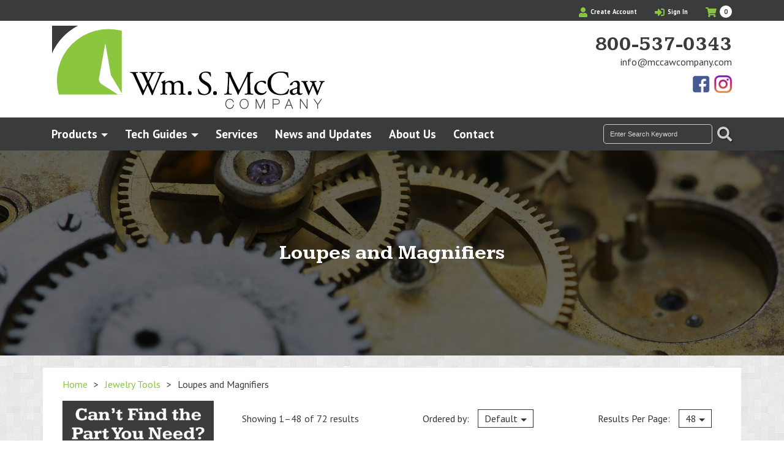

--- FILE ---
content_type: text/html; charset=UTF-8
request_url: https://mccawcompany.com/product-category/jewelry-tools/loupes-and-magnifiers-1/
body_size: 33766
content:
<!-- This page is cached by the Hummingbird Performance plugin v3.18.1 - https://wordpress.org/plugins/hummingbird-performance/. --><!DOCTYPE html>

<!--[if lt IE 7]>  <html class="no-js lt-ie9 lt-ie8 lt-ie7" dir="ltr" lang="en-US" prefix="og: https://ogp.me/ns#"> <![endif]-->
<!--[if IE 7]>     <html class="no-js lt-ie9 lt-ie8" dir="ltr" lang="en-US" prefix="og: https://ogp.me/ns#"> <![endif]-->
<!--[if IE 8]>     <html class="no-js lt-ie9" dir="ltr" lang="en-US" prefix="og: https://ogp.me/ns#"> <![endif]-->
<!--[if gt IE 8]><!--> <html class="no-js" dir="ltr" lang="en-US" prefix="og: https://ogp.me/ns#"> <!--<![endif]-->

<head>
    <meta charset="UTF-8">
<script type="text/javascript">
/* <![CDATA[ */
var gform;gform||(document.addEventListener("gform_main_scripts_loaded",function(){gform.scriptsLoaded=!0}),document.addEventListener("gform/theme/scripts_loaded",function(){gform.themeScriptsLoaded=!0}),window.addEventListener("DOMContentLoaded",function(){gform.domLoaded=!0}),gform={domLoaded:!1,scriptsLoaded:!1,themeScriptsLoaded:!1,isFormEditor:()=>"function"==typeof InitializeEditor,callIfLoaded:function(o){return!(!gform.domLoaded||!gform.scriptsLoaded||!gform.themeScriptsLoaded&&!gform.isFormEditor()||(gform.isFormEditor()&&console.warn("The use of gform.initializeOnLoaded() is deprecated in the form editor context and will be removed in Gravity Forms 3.1."),o(),0))},initializeOnLoaded:function(o){gform.callIfLoaded(o)||(document.addEventListener("gform_main_scripts_loaded",()=>{gform.scriptsLoaded=!0,gform.callIfLoaded(o)}),document.addEventListener("gform/theme/scripts_loaded",()=>{gform.themeScriptsLoaded=!0,gform.callIfLoaded(o)}),window.addEventListener("DOMContentLoaded",()=>{gform.domLoaded=!0,gform.callIfLoaded(o)}))},hooks:{action:{},filter:{}},addAction:function(o,r,e,t){gform.addHook("action",o,r,e,t)},addFilter:function(o,r,e,t){gform.addHook("filter",o,r,e,t)},doAction:function(o){gform.doHook("action",o,arguments)},applyFilters:function(o){return gform.doHook("filter",o,arguments)},removeAction:function(o,r){gform.removeHook("action",o,r)},removeFilter:function(o,r,e){gform.removeHook("filter",o,r,e)},addHook:function(o,r,e,t,n){null==gform.hooks[o][r]&&(gform.hooks[o][r]=[]);var d=gform.hooks[o][r];null==n&&(n=r+"_"+d.length),gform.hooks[o][r].push({tag:n,callable:e,priority:t=null==t?10:t})},doHook:function(r,o,e){var t;if(e=Array.prototype.slice.call(e,1),null!=gform.hooks[r][o]&&((o=gform.hooks[r][o]).sort(function(o,r){return o.priority-r.priority}),o.forEach(function(o){"function"!=typeof(t=o.callable)&&(t=window[t]),"action"==r?t.apply(null,e):e[0]=t.apply(null,e)})),"filter"==r)return e[0]},removeHook:function(o,r,t,n){var e;null!=gform.hooks[o][r]&&(e=(e=gform.hooks[o][r]).filter(function(o,r,e){return!!(null!=n&&n!=o.tag||null!=t&&t!=o.priority)}),gform.hooks[o][r]=e)}});
/* ]]> */
</script>

<meta http-equiv="X-UA-Compatible" content="IE=edge,chrome=1">
<title>Loupes and Magnifiers | William S. McCaw Company</title>
<meta name="viewport" content="width=device-width">
<meta name="format-detection" content="telephone=no">
<link rel="profile" href="http://gmpg.org/xfn/11">
<link rel="pingback" href="https://mccawcompany.com/xmlrpc.php">
<link href="https://fonts.googleapis.com/css?family=Kameron:700|PT+Sans:400,400i,700&display=swap" rel="stylesheet">
<link rel="stylesheet" href="https://use.fontawesome.com/releases/v5.8.1/css/all.css" integrity="sha384-50oBUHEmvpQ+1lW4y57PTFmhCaXp0ML5d60M1M7uH2+nqUivzIebhndOJK28anvf" crossorigin="anonymous">
<!--wordpress head-->
	<style>img:is([sizes="auto" i], [sizes^="auto," i]) { contain-intrinsic-size: 3000px 1500px }</style>
	
		<!-- All in One SEO 4.9.3 - aioseo.com -->
	<meta name="robots" content="max-image-preview:large" />
	<link rel="canonical" href="https://mccawcompany.com/product-category/jewelry-tools/loupes-and-magnifiers-1/" />
	<link rel="next" href="https://mccawcompany.com/product-category/jewelry-tools/loupes-and-magnifiers-1/page/2/" />
	<meta name="generator" content="All in One SEO (AIOSEO) 4.9.3" />
		<script type="application/ld+json" class="aioseo-schema">
			{"@context":"https:\/\/schema.org","@graph":[{"@type":"BreadcrumbList","@id":"https:\/\/mccawcompany.com\/product-category\/jewelry-tools\/loupes-and-magnifiers-1\/#breadcrumblist","itemListElement":[{"@type":"ListItem","@id":"https:\/\/mccawcompany.com#listItem","position":1,"name":"Home","item":"https:\/\/mccawcompany.com","nextItem":{"@type":"ListItem","@id":"https:\/\/mccawcompany.com\/shop\/#listItem","name":"Shop"}},{"@type":"ListItem","@id":"https:\/\/mccawcompany.com\/shop\/#listItem","position":2,"name":"Shop","item":"https:\/\/mccawcompany.com\/shop\/","nextItem":{"@type":"ListItem","@id":"https:\/\/mccawcompany.com\/product-category\/jewelry-tools\/#listItem","name":"Jewelry Tools"},"previousItem":{"@type":"ListItem","@id":"https:\/\/mccawcompany.com#listItem","name":"Home"}},{"@type":"ListItem","@id":"https:\/\/mccawcompany.com\/product-category\/jewelry-tools\/#listItem","position":3,"name":"Jewelry Tools","item":"https:\/\/mccawcompany.com\/product-category\/jewelry-tools\/","nextItem":{"@type":"ListItem","@id":"https:\/\/mccawcompany.com\/product-category\/jewelry-tools\/loupes-and-magnifiers-1\/#listItem","name":"Loupes and Magnifiers"},"previousItem":{"@type":"ListItem","@id":"https:\/\/mccawcompany.com\/shop\/#listItem","name":"Shop"}},{"@type":"ListItem","@id":"https:\/\/mccawcompany.com\/product-category\/jewelry-tools\/loupes-and-magnifiers-1\/#listItem","position":4,"name":"Loupes and Magnifiers","previousItem":{"@type":"ListItem","@id":"https:\/\/mccawcompany.com\/product-category\/jewelry-tools\/#listItem","name":"Jewelry Tools"}}]},{"@type":"CollectionPage","@id":"https:\/\/mccawcompany.com\/product-category\/jewelry-tools\/loupes-and-magnifiers-1\/#collectionpage","url":"https:\/\/mccawcompany.com\/product-category\/jewelry-tools\/loupes-and-magnifiers-1\/","name":"Loupes and Magnifiers | William S. McCaw Company","inLanguage":"en-US","isPartOf":{"@id":"https:\/\/mccawcompany.com\/#website"},"breadcrumb":{"@id":"https:\/\/mccawcompany.com\/product-category\/jewelry-tools\/loupes-and-magnifiers-1\/#breadcrumblist"}},{"@type":"Organization","@id":"https:\/\/mccawcompany.com\/#organization","name":"Wm S McCaw Co","description":"Watch and Jewelry Tools for over 100 years","url":"https:\/\/mccawcompany.com\/","telephone":"+14192433720","logo":{"@type":"ImageObject","url":"https:\/\/mccawcompany.com\/wp-content\/uploads\/2020\/02\/logo.svg","@id":"https:\/\/mccawcompany.com\/product-category\/jewelry-tools\/loupes-and-magnifiers-1\/#organizationLogo","width":789,"height":241},"image":{"@id":"https:\/\/mccawcompany.com\/product-category\/jewelry-tools\/loupes-and-magnifiers-1\/#organizationLogo"},"sameAs":["https:\/\/www.facebook.com\/McCawCo","https:\/\/www.instagram.com\/mccawco1913\/"]},{"@type":"WebSite","@id":"https:\/\/mccawcompany.com\/#website","url":"https:\/\/mccawcompany.com\/","name":"William S. McCaw Company","description":"Watch and Jewelry Tools for over 100 years","inLanguage":"en-US","publisher":{"@id":"https:\/\/mccawcompany.com\/#organization"}}]}
		</script>
		<!-- All in One SEO -->

<link rel="alternate" type="application/rss+xml" title="William S. McCaw Company &raquo; Loupes and Magnifiers Category Feed" href="https://mccawcompany.com/product-category/jewelry-tools/loupes-and-magnifiers-1/feed/" />
		<style>
			.lazyload,
			.lazyloading {
				max-width: 100%;
			}
		</style>
		<style id='classic-theme-styles-inline-css' type='text/css'>
/*! This file is auto-generated */
.wp-block-button__link{color:#fff;background-color:#32373c;border-radius:9999px;box-shadow:none;text-decoration:none;padding:calc(.667em + 2px) calc(1.333em + 2px);font-size:1.125em}.wp-block-file__button{background:#32373c;color:#fff;text-decoration:none}
</style>
<link rel='stylesheet' id='aioseo/css/src/vue/standalone/blocks/table-of-contents/global.scss-css' href='https://mccawcompany.com/wp-content/uploads/hummingbird-assets/48d03ee6afe09849bc4b13f4e99be642.css' type='text/css' media='all' />
<style id='safe-svg-svg-icon-style-inline-css' type='text/css'>
.safe-svg-cover{text-align:center}.safe-svg-cover .safe-svg-inside{display:inline-block;max-width:100%}.safe-svg-cover svg{fill:currentColor;height:100%;max-height:100%;max-width:100%;width:100%}

</style>
<style id='global-styles-inline-css' type='text/css'>
:root{--wp--preset--aspect-ratio--square: 1;--wp--preset--aspect-ratio--4-3: 4/3;--wp--preset--aspect-ratio--3-4: 3/4;--wp--preset--aspect-ratio--3-2: 3/2;--wp--preset--aspect-ratio--2-3: 2/3;--wp--preset--aspect-ratio--16-9: 16/9;--wp--preset--aspect-ratio--9-16: 9/16;--wp--preset--color--black: #000000;--wp--preset--color--cyan-bluish-gray: #abb8c3;--wp--preset--color--white: #ffffff;--wp--preset--color--pale-pink: #f78da7;--wp--preset--color--vivid-red: #cf2e2e;--wp--preset--color--luminous-vivid-orange: #ff6900;--wp--preset--color--luminous-vivid-amber: #fcb900;--wp--preset--color--light-green-cyan: #7bdcb5;--wp--preset--color--vivid-green-cyan: #00d084;--wp--preset--color--pale-cyan-blue: #8ed1fc;--wp--preset--color--vivid-cyan-blue: #0693e3;--wp--preset--color--vivid-purple: #9b51e0;--wp--preset--gradient--vivid-cyan-blue-to-vivid-purple: linear-gradient(135deg,rgba(6,147,227,1) 0%,rgb(155,81,224) 100%);--wp--preset--gradient--light-green-cyan-to-vivid-green-cyan: linear-gradient(135deg,rgb(122,220,180) 0%,rgb(0,208,130) 100%);--wp--preset--gradient--luminous-vivid-amber-to-luminous-vivid-orange: linear-gradient(135deg,rgba(252,185,0,1) 0%,rgba(255,105,0,1) 100%);--wp--preset--gradient--luminous-vivid-orange-to-vivid-red: linear-gradient(135deg,rgba(255,105,0,1) 0%,rgb(207,46,46) 100%);--wp--preset--gradient--very-light-gray-to-cyan-bluish-gray: linear-gradient(135deg,rgb(238,238,238) 0%,rgb(169,184,195) 100%);--wp--preset--gradient--cool-to-warm-spectrum: linear-gradient(135deg,rgb(74,234,220) 0%,rgb(151,120,209) 20%,rgb(207,42,186) 40%,rgb(238,44,130) 60%,rgb(251,105,98) 80%,rgb(254,248,76) 100%);--wp--preset--gradient--blush-light-purple: linear-gradient(135deg,rgb(255,206,236) 0%,rgb(152,150,240) 100%);--wp--preset--gradient--blush-bordeaux: linear-gradient(135deg,rgb(254,205,165) 0%,rgb(254,45,45) 50%,rgb(107,0,62) 100%);--wp--preset--gradient--luminous-dusk: linear-gradient(135deg,rgb(255,203,112) 0%,rgb(199,81,192) 50%,rgb(65,88,208) 100%);--wp--preset--gradient--pale-ocean: linear-gradient(135deg,rgb(255,245,203) 0%,rgb(182,227,212) 50%,rgb(51,167,181) 100%);--wp--preset--gradient--electric-grass: linear-gradient(135deg,rgb(202,248,128) 0%,rgb(113,206,126) 100%);--wp--preset--gradient--midnight: linear-gradient(135deg,rgb(2,3,129) 0%,rgb(40,116,252) 100%);--wp--preset--font-size--small: 13px;--wp--preset--font-size--medium: 20px;--wp--preset--font-size--large: 36px;--wp--preset--font-size--x-large: 42px;--wp--preset--spacing--20: 0.44rem;--wp--preset--spacing--30: 0.67rem;--wp--preset--spacing--40: 1rem;--wp--preset--spacing--50: 1.5rem;--wp--preset--spacing--60: 2.25rem;--wp--preset--spacing--70: 3.38rem;--wp--preset--spacing--80: 5.06rem;--wp--preset--shadow--natural: 6px 6px 9px rgba(0, 0, 0, 0.2);--wp--preset--shadow--deep: 12px 12px 50px rgba(0, 0, 0, 0.4);--wp--preset--shadow--sharp: 6px 6px 0px rgba(0, 0, 0, 0.2);--wp--preset--shadow--outlined: 6px 6px 0px -3px rgba(255, 255, 255, 1), 6px 6px rgba(0, 0, 0, 1);--wp--preset--shadow--crisp: 6px 6px 0px rgba(0, 0, 0, 1);}:where(.is-layout-flex){gap: 0.5em;}:where(.is-layout-grid){gap: 0.5em;}body .is-layout-flex{display: flex;}.is-layout-flex{flex-wrap: wrap;align-items: center;}.is-layout-flex > :is(*, div){margin: 0;}body .is-layout-grid{display: grid;}.is-layout-grid > :is(*, div){margin: 0;}:where(.wp-block-columns.is-layout-flex){gap: 2em;}:where(.wp-block-columns.is-layout-grid){gap: 2em;}:where(.wp-block-post-template.is-layout-flex){gap: 1.25em;}:where(.wp-block-post-template.is-layout-grid){gap: 1.25em;}.has-black-color{color: var(--wp--preset--color--black) !important;}.has-cyan-bluish-gray-color{color: var(--wp--preset--color--cyan-bluish-gray) !important;}.has-white-color{color: var(--wp--preset--color--white) !important;}.has-pale-pink-color{color: var(--wp--preset--color--pale-pink) !important;}.has-vivid-red-color{color: var(--wp--preset--color--vivid-red) !important;}.has-luminous-vivid-orange-color{color: var(--wp--preset--color--luminous-vivid-orange) !important;}.has-luminous-vivid-amber-color{color: var(--wp--preset--color--luminous-vivid-amber) !important;}.has-light-green-cyan-color{color: var(--wp--preset--color--light-green-cyan) !important;}.has-vivid-green-cyan-color{color: var(--wp--preset--color--vivid-green-cyan) !important;}.has-pale-cyan-blue-color{color: var(--wp--preset--color--pale-cyan-blue) !important;}.has-vivid-cyan-blue-color{color: var(--wp--preset--color--vivid-cyan-blue) !important;}.has-vivid-purple-color{color: var(--wp--preset--color--vivid-purple) !important;}.has-black-background-color{background-color: var(--wp--preset--color--black) !important;}.has-cyan-bluish-gray-background-color{background-color: var(--wp--preset--color--cyan-bluish-gray) !important;}.has-white-background-color{background-color: var(--wp--preset--color--white) !important;}.has-pale-pink-background-color{background-color: var(--wp--preset--color--pale-pink) !important;}.has-vivid-red-background-color{background-color: var(--wp--preset--color--vivid-red) !important;}.has-luminous-vivid-orange-background-color{background-color: var(--wp--preset--color--luminous-vivid-orange) !important;}.has-luminous-vivid-amber-background-color{background-color: var(--wp--preset--color--luminous-vivid-amber) !important;}.has-light-green-cyan-background-color{background-color: var(--wp--preset--color--light-green-cyan) !important;}.has-vivid-green-cyan-background-color{background-color: var(--wp--preset--color--vivid-green-cyan) !important;}.has-pale-cyan-blue-background-color{background-color: var(--wp--preset--color--pale-cyan-blue) !important;}.has-vivid-cyan-blue-background-color{background-color: var(--wp--preset--color--vivid-cyan-blue) !important;}.has-vivid-purple-background-color{background-color: var(--wp--preset--color--vivid-purple) !important;}.has-black-border-color{border-color: var(--wp--preset--color--black) !important;}.has-cyan-bluish-gray-border-color{border-color: var(--wp--preset--color--cyan-bluish-gray) !important;}.has-white-border-color{border-color: var(--wp--preset--color--white) !important;}.has-pale-pink-border-color{border-color: var(--wp--preset--color--pale-pink) !important;}.has-vivid-red-border-color{border-color: var(--wp--preset--color--vivid-red) !important;}.has-luminous-vivid-orange-border-color{border-color: var(--wp--preset--color--luminous-vivid-orange) !important;}.has-luminous-vivid-amber-border-color{border-color: var(--wp--preset--color--luminous-vivid-amber) !important;}.has-light-green-cyan-border-color{border-color: var(--wp--preset--color--light-green-cyan) !important;}.has-vivid-green-cyan-border-color{border-color: var(--wp--preset--color--vivid-green-cyan) !important;}.has-pale-cyan-blue-border-color{border-color: var(--wp--preset--color--pale-cyan-blue) !important;}.has-vivid-cyan-blue-border-color{border-color: var(--wp--preset--color--vivid-cyan-blue) !important;}.has-vivid-purple-border-color{border-color: var(--wp--preset--color--vivid-purple) !important;}.has-vivid-cyan-blue-to-vivid-purple-gradient-background{background: var(--wp--preset--gradient--vivid-cyan-blue-to-vivid-purple) !important;}.has-light-green-cyan-to-vivid-green-cyan-gradient-background{background: var(--wp--preset--gradient--light-green-cyan-to-vivid-green-cyan) !important;}.has-luminous-vivid-amber-to-luminous-vivid-orange-gradient-background{background: var(--wp--preset--gradient--luminous-vivid-amber-to-luminous-vivid-orange) !important;}.has-luminous-vivid-orange-to-vivid-red-gradient-background{background: var(--wp--preset--gradient--luminous-vivid-orange-to-vivid-red) !important;}.has-very-light-gray-to-cyan-bluish-gray-gradient-background{background: var(--wp--preset--gradient--very-light-gray-to-cyan-bluish-gray) !important;}.has-cool-to-warm-spectrum-gradient-background{background: var(--wp--preset--gradient--cool-to-warm-spectrum) !important;}.has-blush-light-purple-gradient-background{background: var(--wp--preset--gradient--blush-light-purple) !important;}.has-blush-bordeaux-gradient-background{background: var(--wp--preset--gradient--blush-bordeaux) !important;}.has-luminous-dusk-gradient-background{background: var(--wp--preset--gradient--luminous-dusk) !important;}.has-pale-ocean-gradient-background{background: var(--wp--preset--gradient--pale-ocean) !important;}.has-electric-grass-gradient-background{background: var(--wp--preset--gradient--electric-grass) !important;}.has-midnight-gradient-background{background: var(--wp--preset--gradient--midnight) !important;}.has-small-font-size{font-size: var(--wp--preset--font-size--small) !important;}.has-medium-font-size{font-size: var(--wp--preset--font-size--medium) !important;}.has-large-font-size{font-size: var(--wp--preset--font-size--large) !important;}.has-x-large-font-size{font-size: var(--wp--preset--font-size--x-large) !important;}
:where(.wp-block-post-template.is-layout-flex){gap: 1.25em;}:where(.wp-block-post-template.is-layout-grid){gap: 1.25em;}
:where(.wp-block-columns.is-layout-flex){gap: 2em;}:where(.wp-block-columns.is-layout-grid){gap: 2em;}
:root :where(.wp-block-pullquote){font-size: 1.5em;line-height: 1.6;}
</style>
<link rel='stylesheet' id='tiered-pricing-table-front-css-css' href='https://mccawcompany.com/wp-content/uploads/hummingbird-assets/15333466dcf2edc2e3a3452038695c3d.css' type='text/css' media='all' />
<style id='woocommerce-inline-inline-css' type='text/css'>
.woocommerce form .form-row .required { visibility: visible; }
</style>
<link rel='stylesheet' id='wc-bis-css-css' href='https://mccawcompany.com/wp-content/uploads/hummingbird-assets/e5653d6d8536a083d2718131aaa8b42a.css' type='text/css' media='all' />
<link rel='stylesheet' id='wphb-1-css' href='https://mccawcompany.com/wp-content/uploads/hummingbird-assets/48497b745194bec71a81c4b88040dd3b.css' type='text/css' media='all' />
<script type="text/javascript" src="https://mccawcompany.com/wp-includes/js/jquery/jquery.min.js" id="jquery-core-js"></script>
<script type="text/javascript" src="https://mccawcompany.com/wp-includes/js/jquery/jquery-migrate.min.js" id="jquery-migrate-js"></script>
<script type="text/javascript" id="tiered-pricing-table-front-js-js-extra">
/* <![CDATA[ */
var tieredPricingGlobalData = {"loadVariationTieredPricingNonce":"cf13e463cb","isPremium":"no","currencyOptions":{"currency_symbol":"&#36;","decimal_separator":".","thousand_separator":",","decimals":2,"price_format":"%1$s%2$s","trim_zeros":false},"supportedVariableProductTypes":["variable","variable-subscription"],"supportedSimpleProductTypes":["simple","variation","subscription","subscription-variation"]};
/* ]]> */
</script>
<script type="text/javascript" src="https://mccawcompany.com/wp-content/plugins/tier-pricing-table/assets/frontend/product-tiered-pricing-table.min.js" id="tiered-pricing-table-front-js-js"></script>
<script type="text/javascript" src="https://mccawcompany.com/wp-content/plugins/woocommerce/assets/js/jquery-blockui/jquery.blockUI.min.js" id="wc-jquery-blockui-js" defer="defer" data-wp-strategy="defer"></script>
<script type="text/javascript" src="https://mccawcompany.com/wp-content/plugins/woocommerce/assets/js/js-cookie/js.cookie.min.js" id="wc-js-cookie-js" defer="defer" data-wp-strategy="defer"></script>
<script type="text/javascript" id="woocommerce-js-extra">
/* <![CDATA[ */
var woocommerce_params = {"ajax_url":"\/wp-admin\/admin-ajax.php","wc_ajax_url":"\/?wc-ajax=%%endpoint%%","i18n_password_show":"Show password","i18n_password_hide":"Hide password"};
/* ]]> */
</script>
<script type="text/javascript" src="https://mccawcompany.com/wp-content/plugins/woocommerce/assets/js/frontend/woocommerce.min.js" id="woocommerce-js" defer="defer" data-wp-strategy="defer"></script>
<script type="text/javascript" id="ajax_operation_script-js-extra">
/* <![CDATA[ */
var bigdatacloud_key = {"key":""};
var myAjax = {"ajaxurl":"https:\/\/mccawcompany.com\/wp-admin\/admin-ajax.php"};
/* ]]> */
</script>
<script type="text/javascript" src="https://mccawcompany.com/wp-content/plugins/woocommerce-anti-fraud/assets/js/geoloc.js" id="ajax_operation_script-js"></script>
<link rel="https://api.w.org/" href="https://mccawcompany.com/wp-json/" /><link rel="alternate" title="JSON" type="application/json" href="https://mccawcompany.com/wp-json/wp/v2/product_cat/10977" /><link rel="EditURI" type="application/rsd+xml" title="RSD" href="https://mccawcompany.com/xmlrpc.php?rsd" />
<meta name="generator" content="WordPress 6.8.3" />
<meta name="generator" content="WooCommerce 10.3.7" />

<!-- This website runs the Product Feed PRO for WooCommerce by AdTribes.io plugin - version woocommercesea_option_installed_version -->
		<script>
			document.documentElement.className = document.documentElement.className.replace('no-js', 'js');
		</script>
				<style>
			.no-js img.lazyload {
				display: none;
			}

			figure.wp-block-image img.lazyloading {
				min-width: 150px;
			}

			.lazyload,
			.lazyloading {
				--smush-placeholder-width: 100px;
				--smush-placeholder-aspect-ratio: 1/1;
				width: var(--smush-image-width, var(--smush-placeholder-width)) !important;
				aspect-ratio: var(--smush-image-aspect-ratio, var(--smush-placeholder-aspect-ratio)) !important;
			}

						.lazyload, .lazyloading {
				opacity: 0;
			}

			.lazyloaded {
				opacity: 1;
				transition: opacity 400ms;
				transition-delay: 0ms;
			}

					</style>
		
<!-- This website runs the Product Feed ELITE for WooCommerce by AdTribes.io plugin -->
	<noscript><style>.woocommerce-product-gallery{ opacity: 1 !important; }</style></noscript>
	<link rel="icon" href="https://mccawcompany.com/wp-content/smush-webp/2020/02/cropped-siteicon-100x100.png.webp" sizes="48x48" />
<link rel="apple-touch-icon" href="https://mccawcompany.com/wp-content/smush-webp/2020/02/cropped-siteicon-180x180.png.webp" />
<meta name="msapplication-TileImage" content="https://mccawcompany.com/wp-content/uploads/2020/02/cropped-siteicon-270x270.png" />
<!-- Google Tag Manager --> <script>(function(w,d,s,l,i){w[l]=w[l]||[];w[l].push({'gtm.start': new Date().getTime(),event:'gtm.js'});var f=d.getElementsByTagName(s)[0], j=d.createElement(s),dl=l!='dataLayer'?'&l='+l:'';j.async=true;j.src= 'https://www.googletagmanager.com/gtm.js?id='+i+dl;f.parentNode.insertBefore(j,f); })(window,document,'script','dataLayer','GTM-T3C5RVB');</script> <!-- End Google Tag Manager -->

</head>
    <body class="archive tax-product_cat term-loupes-and-magnifiers-1 term-10977 wp-theme-zombie wp-child-theme-mccaw theme-zombie woocommerce woocommerce-page woocommerce-no-js chrome windows">
                <!-- Google Tag Manager (noscript) --> <noscript><iframe data-src="https://www.googletagmanager.com/ns.html?id=GTM-T3C5RVB" height="0" width="0" style="display:none;visibility:hidden" src="[data-uri]" class="lazyload" data-load-mode="1"></iframe></noscript> <!-- End Google Tag Manager (noscript) -->		<a title="Skip Navigation" href="#content" class="sr-only sr-only-focusable">Skip to main content</a>
		<header id="header">
                        <div class="top">
                <div class="container text-right">
                    <ul class="navbar-nav">
                    
                    <li><a title="Create Account" href="/my-account/#create"><i class="fas fa-user"></i> Create Account</a></li>    
                    <li>
                        <a title="Account Login/Information" href="/my-account/">
                            <i class="fas fa-sign-in-alt"></i> Sign In                         </a>
                        <ul class="dropdown-menu">
                            <li>
                                <a href="/my-account/">
                                    Sign In                                 </a>
                            </li>
                            <li>
                                <a href="/my-account/orders/">Orders</a>
                            </li>
                            
                            
                        </ul>
                    </li>
                   
                    <li>
                        <a class="cartlink">
                            <i class="fas fa-shopping-cart"></i>
                            <span class="sr-only">My Cart</span>
                            <span class="cart-items">
                                0                                <span class="sr-only">Items in Cart</span>
                            </span>
                        </a>
                        <div class="minicart">

                             

                                Cart<div class="widget_shopping_cart_content"></div> 

                             
                            <div class="cartlink">Close Cart</div>
                        </div>
                    </li>
                    
                </ul>
                </div>
            </div>
            <div class="bottom">
                <div class="container text-center">
                    <div class="row">
                        <div class="col-md-5 text-md-left">
                            <a class="logo" href="/">
    <svg xmlns="http://www.w3.org/2000/svg" viewBox="0 0 789.67 241.62"><defs><style>.cls-1{fill:#8cc63e;}.cls-2{fill:#fff;}.cls-3{fill:#3a3a3c;}.cls-4{fill:#3b3b3d;}</style></defs><title>logo_1</title><g id="Layer_2" data-name="Layer 2"><g id="Layer_1-2" data-name="Layer 1"><path class="cls-1" d="M202,200V14.73A149.45,149.45,0,0,0,19.7,200Z"/><path class="cls-2" d="M202,200v-4.33l-31.58-52.34L154.33,51l-17.74,98.11c-.19.52-.36,1-.51,1.58a17.36,17.36,0,0,0,8.83,19.88h0L190.79,200Z"/><path class="cls-3" d="M74.73,0H0V79.4A174,174,0,0,1,74.73,0Z"/><path d="M226.48,136.74a1.63,1.63,0,0,1,.29-2.38c2.68.2,7.13.3,10.2.3,2.77,0,7.82-.1,11.29-.3.89.3.79,1.69.19,2.38l-2.27.2c-2.08.2-3.27.79-3.27,1.68,0,1.19,2.08,6.24,5.15,13.27,5.54,12.37,11.38,24.75,17.13,36.92,2.37-4.95,5-10.49,7.62-16a18.19,18.19,0,0,0,1.58-4.06,8.71,8.71,0,0,0-.79-2.58c-3.47-7.92-7.13-15.84-10.89-23.76-1.48-3.07-3-5.15-6.34-5.44l-2.37-.2a1.53,1.53,0,0,1,.2-2.38c2.87.2,6.63.3,10.59.3,4.95,0,8.61-.1,10.89-.3.69.3.79,1.59.2,2.38l-2.58.2c-3.86.29-4,1-2.08,5.44,2.08,4.85,4.86,11.09,7.63,17.23,1.88-3.86,3.66-7.62,5.84-13,3.56-8.42,3.07-9.5-.1-9.7l-3-.2c-.69-1-.5-2.08.2-2.38,2.67.2,5.64.3,9.3.3,3.27,0,7.23-.1,9.51-.3.69.3.79,1.59.19,2.38l-2.87.2c-4.15.29-5.94,4.75-8.11,8.81-2.08,3.66-6.24,12.27-7.73,15.74a8.19,8.19,0,0,0-.89,2.38,7.49,7.49,0,0,0,.7,2.37c3.36,7.62,6.83,15,10.09,22.57,3.07-6.93,6-13.86,8.91-20.89,2-4.75,7.23-17.91,7.92-19.7,1.29-3.56,3-7.82,3-9,0-1.38-1.18-2.17-3.26-2.27l-2.87-.2c-.8-.89-.7-2,.09-2.38,3.77.2,6.44.3,9.51.3,3.76,0,6.63-.1,9.21-.3.79.3.89,1.59.19,2.38l-1.88.2c-4.95.49-5.84,3.46-11.78,17.22l-7.23,16.73c-4.35,10.1-8.31,19.8-12.37,30.4a2.1,2.1,0,0,1-1.19.29,3.1,3.1,0,0,1-1.38-.29c-3.17-8.81-8.91-21.19-12-28.12-3.57,7.23-9.51,19.9-12.38,28.12a2.1,2.1,0,0,1-1.19.29,3.9,3.9,0,0,1-1.48-.29c-1.68-4.16-5.54-13.07-6.83-15.94-6.34-13.76-12.48-27.52-18.91-41.28-1.88-4.06-3.07-6.74-7.23-7.13Z"/><path d="M372.7,174.56c0-6.73-3-10.2-9.21-10.2a10.66,10.66,0,0,0-8.22,3.47c-1.18,1.48-1.48,2.47-1.48,5.94v15.14c0,7.13.2,8.12,3.76,8.62l2.08.29a1.73,1.73,0,0,1-.2,2.48c-3-.2-5.84-.3-9.3-.3s-6.24.1-9,.3a1.73,1.73,0,0,1-.2-2.48l1.78-.29c3.67-.6,3.76-1.49,3.76-8.62V174.56c0-6.64-3-10.2-9.1-10.2a10.63,10.63,0,0,0-8.32,3.56c-1,1.19-1.48,2.48-1.48,5.65v15.34c0,7.13.19,8,3.76,8.62l1.78.29a1.74,1.74,0,0,1-.2,2.48c-2.67-.2-5.54-.3-9-.3s-6.53.1-9.6.3a1.74,1.74,0,0,1-.2-2.48l2.38-.29c3.66-.5,3.76-1.49,3.76-8.62V171.59c0-3.86,0-4.36-2.67-6.14l-.89-.59a1.36,1.36,0,0,1,.09-1.79,53.4,53.4,0,0,0,9.9-4.85,1.14,1.14,0,0,1,1.09.7c-.19,2.27-.19,3.76-.19,4.65a1,1,0,0,0,1.08,1.09c3.77-2.68,8.42-5,13.17-5,4.95,0,7.72,1.78,10.49,5.84a3.12,3.12,0,0,0,2.48-.79c4-2.77,8.81-5,13.46-5,7.92,0,11.78,5.44,11.78,12.27v17c0,7.13.2,8.12,3.77,8.62l2.37.29a1.73,1.73,0,0,1-.2,2.48c-3.26-.2-6.13-.3-9.6-.3s-6.24.1-9,.3a1.74,1.74,0,0,1-.2-2.48l1.79-.29c3.66-.6,3.76-1.49,3.76-8.62Z"/><path d="M393.29,195.94a5.55,5.55,0,1,1,11.09,0,5.23,5.23,0,0,1-5.55,5.45A5.38,5.38,0,0,1,393.29,195.94Z"/><path d="M440.31,201.58c-8.31,0-13.56-2.57-15.44-3.66-1.19-2.18-2.47-9.21-2.67-13.86.49-.69,2-.89,2.37-.3,1.49,5.05,5.55,14.76,17,14.76,8.32,0,12.38-5.45,12.38-11.39,0-4.36-.89-9.21-8.12-13.86l-9.41-6.14c-4.95-3.26-10.69-8.91-10.69-17,0-9.4,7.33-17,20.2-17a38.33,38.33,0,0,1,9.2,1.28,13.25,13.25,0,0,0,3.47.6A43.32,43.32,0,0,1,460.41,147c-.39.59-2,.89-2.47.29-1.29-4.75-4-11.18-13.47-11.18-9.7,0-11.78,6.43-11.78,11,0,5.75,4.75,9.9,8.42,12.18l7.92,4.95c6.23,3.86,12.37,9.6,12.37,19C461.4,194.16,453.18,201.58,440.31,201.58Z"/><path d="M466.45,195.94a5.55,5.55,0,1,1,11.09,0,5.23,5.23,0,0,1-5.55,5.45A5.38,5.38,0,0,1,466.45,195.94Z"/><path d="M534.76,173.57c2.28,4.65,4.46,9.2,6.83,13.56h.2c2.67-4.65,5.15-9.8,7.62-14.85l9.31-18.91c4.45-9,7.32-14.45,7.52-19a74.18,74.18,0,0,0,7.43.3c2.47,0,5.74-.1,8.81-.3a2.1,2.1,0,0,1,.1,2.48l-2.08.2c-6.24.59-7,2.47-6.93,9.4.2,10.5.3,28.81,1.09,43.07.29,5,.2,7.62,4.85,8l3.17.29a1.84,1.84,0,0,1-.2,2.48c-4.06-.2-8.12-.3-11.68-.3s-7.92.1-12,.3a1.84,1.84,0,0,1-.2-2.48l2.87-.29c4.85-.5,4.85-2.08,4.85-8.42l-.3-41.28h-.19c-.7,1.09-4.46,9-6.44,12.87L550.6,178c-4.45,8.71-8.91,18-10.69,22.57a1.15,1.15,0,0,1-1,.4,1.2,1.2,0,0,1-.89-.4c-1.69-5.24-6.44-14.94-8.71-19.8l-8.91-19.1c-2.08-4.56-4.16-9.7-6.34-14.26h-.2c-.39,6.14-.69,11.88-1,17.62-.3,6-.69,14.85-.69,23.27,0,7.32.59,8.91,4.45,9.21l3.77.29c.69.6.59,2.18-.1,2.48-3.37-.2-7.23-.3-11-.3-3.17,0-6.73.1-10.1.3a2,2,0,0,1-.2-2.48l2.18-.29c4.16-.6,5.54-1.19,6.14-8.12.59-6.54,1.09-12,1.68-21.78.5-8.22.89-16.63,1.09-22.08.2-6.24-.59-7.72-6.63-8.51l-1.59-.2a1.87,1.87,0,0,1,.4-2.48c3,.2,5.34.3,7.82.3,2.28,0,4.95,0,8.22-.3-.4,3.86,2.08,10,5.14,16.34Z"/><path d="M618.51,161.29a5.58,5.58,0,0,1,1.49,4c0,1.78-1,3.66-2.18,3.66a1.7,1.7,0,0,1-1.38-.69c-2.18-2.67-5.85-5.25-9.9-5.25-6.93,0-13.67,5.45-13.67,15.94,0,7.73,5.35,16.93,15.94,16.93,5.74,0,8.71-2.57,11-5.94a1.56,1.56,0,0,1,1.78,1.39c-3.36,7.32-10.79,10.1-16.53,10.1a19.19,19.19,0,0,1-13.56-5c-3.47-3.37-5.74-8.22-5.74-14.65,0-10.7,7.52-22.08,24-22.08A24.61,24.61,0,0,1,618.51,161.29Z"/><path d="M636.63,141.49c7.23-5.64,16.43-8.41,26.73-8.41a76.7,76.7,0,0,1,17.52,2.37,7.42,7.42,0,0,0,2.78.4c.09,2.28.59,8.51,1.38,14.55a2.09,2.09,0,0,1-2.67.2c-1.49-6.73-5.94-14.45-20.3-14.45-15.14,0-28,9.6-28,30.09,0,20.79,13.16,32.28,29.4,32.28,12.77,0,18.41-8.32,20.69-14.16a2.07,2.07,0,0,1,2.57.39c-.69,5.15-3.26,11.69-4.75,13.57a19.93,19.93,0,0,0-3.46,1,58.53,58.53,0,0,1-15.64,2.27c-8.91,0-17.43-1.78-24.66-6.63-7.92-5.44-14.05-14.45-14.05-27.22A32.9,32.9,0,0,1,636.63,141.49Z"/><path d="M708.8,179.51c1.49-.5,1.68-1.39,1.68-2.87l.1-4.56c.1-3.66-1.09-8.61-7.22-8.61-2.78,0-6.14,1.39-6.34,4.45-.1,1.59-.2,2.78-1,3.37a10.62,10.62,0,0,1-5.64,1.88,1.25,1.25,0,0,1-1.39-1.38c0-5.15,11.19-12.18,18.42-12.18s10.59,4.16,10.29,11.58l-.59,17.23c-.2,4.55.69,8.61,4.55,8.61a5.84,5.84,0,0,0,2.48-.59c.49-.3,1-.7,1.28-.7s.7.6.7,1.29c0,.5-3.47,4.36-8.32,4.36a7.88,7.88,0,0,1-6.43-3.07c-.4-.6-1-1.39-1.59-1.39s-1.88.89-3.86,2c-2.18,1.19-4.36,2.48-7.13,2.48a10.29,10.29,0,0,1-6.93-2.28,9.26,9.26,0,0,1-3.07-6.93c0-3.86,1.88-6.14,8.22-8.42Zm-6.14,17.42a11.2,11.2,0,0,0,6-2.47c1.19-1.19,1.19-2.58,1.29-4.66l.2-5.84c0-1.09-.4-1.28-1-1.28a18.23,18.23,0,0,0-4.06,1c-5.84,2-8.71,3.46-8.71,7.32A6,6,0,0,0,702.66,196.93Z"/><path d="M730.09,170.6c-2.28-5.55-3.47-6.54-5.94-7.13l-1.59-.4c-.49-.49-.59-2,.3-2.37,3.07.2,5.84.3,8.81.3s5.94-.1,8.61-.3a1.54,1.54,0,0,1,.2,2.37l-2.28.4c-1.38.2-2.17.79-2.17,1.39a20.16,20.16,0,0,0,1.58,5.14l6.14,15.15c.89,2.28,1.78,4.06,1.78,4.26.3-.2,1.09-1.88,2.28-4.75l4.85-12c1.29-3.17,1.38-4.46.89-5.75-.89-2.17-2.38-3-4.55-3.46l-1.59-.4a1.54,1.54,0,0,1,.3-2.37c2.47.2,5.64.3,8.21.3,3.07,0,6-.1,9.41-.3.89.29.89,1.88.3,2.37l-2.08.4c-4,.79-3.76,1.09-2.58,4.55,1.09,3.27,6.44,15.84,7.53,18.52a10.17,10.17,0,0,0,1.29,2.77,16.69,16.69,0,0,0,1.38-2.77c1.29-2.87,5.25-13.37,6.73-17.53a14.19,14.19,0,0,0,1-4.25c0-.6-.59-1.09-1.78-1.29l-2.47-.4a1.53,1.53,0,0,1,.09-2.37c2.88.2,5.35.3,7.83.3,1.88,0,4.25-.1,6.43-.3a1.64,1.64,0,0,1,.3,2.37l-2,.4c-2.38.49-3.27,1.88-5.35,6.24-2.67,5.54-7.42,17.42-9.3,22.47-1.39,3.56-2.58,6.43-3.37,9a2,2,0,0,1-1.29.39,1.49,1.49,0,0,1-1.09-.39c-.59-1.78-2.37-6.93-4.06-10.89l-4.75-11.39a52.43,52.43,0,0,0-2.27-5,45.33,45.33,0,0,0-2.18,4.86l-5.15,12.37c-1.78,4.26-3.17,7.82-4,10.1a1.57,1.57,0,0,1-1.19.39,1.73,1.73,0,0,1-1.19-.39c-.59-2.08-2.17-6.14-3-8.22Z"/><path class="cls-4" d="M527.06,229.07a21.89,21.89,0,0,1-1.39,5.3,11.43,11.43,0,0,1-11,7.25,11.5,11.5,0,0,1-9.44-4.48,15.19,15.19,0,0,1-3.24-10,16.14,16.14,0,0,1,3.32-10.42,12.78,12.78,0,0,1,17.24-2,9.79,9.79,0,0,1,3.9,7.65h-2.23a7.71,7.71,0,0,0-3.08-5.93,9.76,9.76,0,0,0-6-2,10,10,0,0,0-8.08,3.78,13.93,13.93,0,0,0-2.84,8.9,13.25,13.25,0,0,0,2.77,8.54,9.23,9.23,0,0,0,7.68,3.7,9.46,9.46,0,0,0,7-2.73,10,10,0,0,0,2.07-3.16,16.56,16.56,0,0,0,1.13-4.44Z"/><path class="cls-4" d="M569.41,226.92a15.85,15.85,0,0,1-3.2,10.22,12.72,12.72,0,0,1-19.38,0,17.86,17.86,0,0,1,0-20.4,12.72,12.72,0,0,1,19.38,0A15.79,15.79,0,0,1,569.41,226.92Zm-2.22,0a13.7,13.7,0,0,0-2.69-8.77,10.5,10.5,0,0,0-16,0,13.64,13.64,0,0,0-2.69,8.77,13.84,13.84,0,0,0,2.69,8.82,10.52,10.52,0,0,0,16,0A13.9,13.9,0,0,0,567.19,226.92Z"/><path class="cls-4" d="M616.21,241H614L614,218.07q-2.54,5.73-5,11.5c-1.66,3.85-3.32,7.66-4.95,11.43h-1.8l-10-22.89V241h-2.22V212.88h2.41l10.77,24.57q2.65-6.07,5.36-12.28t5.32-12.29h2.42Z"/><path class="cls-4" d="M659.62,220.92q0,4.88-4,6.78h0a9.21,9.21,0,0,1-4.91,1.17h-9.13V241h-2.18V212.88h11.38a9.38,9.38,0,0,1,6.28,2A7.51,7.51,0,0,1,659.62,220.92Zm-2.22,0q0-5.82-6.56-5.82h-9.2v11.55h9.2a7.06,7.06,0,0,0,4.68-1.48A5.18,5.18,0,0,0,657.4,220.92Z"/><path class="cls-4" d="M698.19,241h-2.42l-3.47-8.77H679.9l-1.79,4.4c-.63,1.54-1.2,3-1.72,4.37h-2.5l11.31-28.12h2Zm-6.75-11c-.47-1.25-.91-2.41-1.34-3.49s-.85-2.15-1.27-3.22-.84-2.15-1.27-3.25-.89-2.31-1.38-3.61l-2.71,6.71c-.87,2.16-1.79,4.44-2.75,6.86Z"/><path class="cls-4" d="M739.8,241h-2.22l-17-24.14V241h-2.23V212.88h2.23l17,24.14V212.88h2.22Z"/><path class="cls-4" d="M782,212.88l-11.31,16.34V241h-2.22V229.22c-.89-1.27-1.8-2.6-2.75-4s-1.91-2.78-2.89-4.19L760,216.84q-1.44-2.09-2.72-4h2.65L769.64,227l4.89-7c1.63-2.33,3.26-4.67,4.9-7Z"/></g></g></svg></a>                        </div>
                        <div class="col-md-7 text-md-right">
                            <a class="phone" href="tel:+18005370343" title="Click to Call" rel="nofollow">800-537-0343</a>                            <a class="email" href="mailto:info@mccawcompany.com">info@mccawcompany.com</a>
                            <div class="social">
    <a href="https://www.facebook.com/McCawCo/" class="facebook">Find Us On Facebook</a>
    <a href="https://www.instagram.com/mccawco1913/" class="instagram">View Our Instagram Photos</a>
</div>                        </div>
                    </div>
                </div>
            </div>
        </header>
        <div id="navigation">
    <div class="container">
        <nav class="navbar navbar-toggleable-md">
 
            <button class="navbar-toggler" type="button" data-toggle="collapse" data-target="#navbarNavDropdown" aria-controls="navbarNavDropdown" aria-expanded="false" aria-label="Toggle navigation">
            Menu 
            </button>
            <div class="collapse navbar-collapse" id="navbarNavDropdown">
            <ul class="navbar-nav">
            <li class="dropdown">
                <a class="nav-link dropdown-toggle" href="#">Products</a>
                <ul class="dropdown-menu depth_0">
                    <li><a href="https://mccawcompany.com/product-category/uncategorized/">Uncategorized</a></li><li><a href="https://mccawcompany.com/product-category/featured-products/">Featured Products</a></li><li class="dropdown"><a class="dropdown-toggle" href="https://mccawcompany.com/product-category/assortments/">Assortments</a><ul class="dropdown-menu depth_1"><li><a href="https://mccawcompany.com/product-category/assortments/">View All Assortments</a></li><li><a href="https://mccawcompany.com/product-category/assortments/case-tube-assortments/">Case Tube Assortments</a></li><li><a href="https://mccawcompany.com/product-category/assortments/crown-assortments/">Crown Assortments</a></li><li><a href="https://mccawcompany.com/product-category/assortments/hand-assortments/">Hand Assortments</a></li><li><a href="https://mccawcompany.com/product-category/assortments/gasket-assortments/">Gasket Assortments</a></li><li><a href="https://mccawcompany.com/product-category/assortments/spring-bars/">Spring Bars</a></li></li></ul><li class="dropdown"><a class="dropdown-toggle" href="https://mccawcompany.com/product-category/batteries/">Batteries</a><ul class="dropdown-menu depth_1"><li><a href="https://mccawcompany.com/product-category/batteries/">View All Batteries</a></li><li><a href="https://mccawcompany.com/product-category/batteries/maxell/">Maxell</a></li><li><a href="https://mccawcompany.com/product-category/batteries/energizer/">Energizer</a></li><li><a href="https://mccawcompany.com/product-category/batteries/renata-swiss/">Renata Swiss</a></li><li><a href="https://mccawcompany.com/product-category/batteries/lithium/">Lithium</a></li><li><a href="https://mccawcompany.com/product-category/batteries/rechargeable-capacitors/">Rechargeable/Capacitors</a></li></li></ul><li><a href="https://mccawcompany.com/product-category/beading-tools-supplies/">Beading Tools &amp; Supplies</a></li><li><a href="https://mccawcompany.com/product-category/bergeon-tools/">Bergeon Products</a></li><li><a href="https://mccawcompany.com/product-category/dumont/">Dumont</a></li><li class="dropdown"><a class="dropdown-toggle" href="https://mccawcompany.com/product-category/envelopes-displays-labeling/">Envelopes, Displays &amp; Labeling</a><ul class="dropdown-menu depth_1"><li><a href="https://mccawcompany.com/product-category/envelopes-displays-labeling/">View All Envelopes, Displays &amp; Labeling</a></li><li><a href="https://mccawcompany.com/product-category/envelopes-displays-labeling/displays/">Displays</a></li></li></ul><li><a href="https://mccawcompany.com/product-category/findings/">Findings</a></li><li><a href="https://mccawcompany.com/product-category/horotec/">Horotec</a></li><li><a href="https://mccawcompany.com/product-category/hobby-model-tools/">Hobby &amp; Model Tools</a></li><li class="dropdown"><a class="dropdown-toggle" href="https://mccawcompany.com/product-category/jewelry-tools/">Jewelry Tools</a><ul class="dropdown-menu depth_1"><li><a href="https://mccawcompany.com/product-category/jewelry-tools/">View All Jewelry Tools</a></li><li class="dropdown"><a class="dropdown-toggle" href="https://mccawcompany.com/product-category/jewelry-tools/abrasives/">Abrasives</a><ul class="dropdown-menu depth_2"><li><a href="https://mccawcompany.com/product-category/jewelry-tools/abrasives/">View All Abrasives</a></li><li><a href="https://mccawcompany.com/product-category/jewelry-tools/abrasives/band/">Band</a></li><li><a href="https://mccawcompany.com/product-category/jewelry-tools/abrasives/discs/">Discs</a></li><li><a href="https://mccawcompany.com/product-category/jewelry-tools/abrasives/pads/">Pads</a></li><li><a href="https://mccawcompany.com/product-category/jewelry-tools/abrasives/sheets/">Sheets</a></li><li><a href="https://mccawcompany.com/product-category/jewelry-tools/abrasives/wheels/">Wheels</a></li><li><a href="https://mccawcompany.com/product-category/jewelry-tools/abrasives/cylinders/">Cylinders</a></li><li><a href="https://mccawcompany.com/product-category/jewelry-tools/abrasives/cartridge/">Cartridge</a></li></li></ul><li><a href="https://mccawcompany.com/product-category/jewelry-tools/adhesives-1/">Adhesives</a></li><li><a href="https://mccawcompany.com/product-category/jewelry-tools/band-tools-1/">Band Tools</a></li><li class="dropdown"><a class="dropdown-toggle" href="https://mccawcompany.com/product-category/jewelry-tools/benches-accessories-1/">Benches &amp; Accessories</a><ul class="dropdown-menu depth_2"><li><a href="https://mccawcompany.com/product-category/jewelry-tools/benches-accessories-1/">View All Benches &amp; Accessories</a></li><li><a href="https://mccawcompany.com/product-category/jewelry-tools/benches-accessories-1/cloths/">Cloths</a></li><li><a href="https://mccawcompany.com/product-category/jewelry-tools/benches-accessories-1/gloves-finger-cots/">Gloves &amp; Finger Cots</a></li><li><a href="https://mccawcompany.com/product-category/jewelry-tools/benches-accessories-1/knives-1/">Knives</a></li><li><a href="https://mccawcompany.com/product-category/jewelry-tools/benches-accessories-1/lamps-1/">Lamps</a></li></li></ul><li><a href="https://mccawcompany.com/product-category/jewelry-tools/broaches-1/">Broaches</a></li><li class="dropdown"><a class="dropdown-toggle" href="https://mccawcompany.com/product-category/jewelry-tools/brushes/">Brushes</a><ul class="dropdown-menu depth_2"><li><a href="https://mccawcompany.com/product-category/jewelry-tools/brushes/">View All Brushes</a></li><li><a href="https://mccawcompany.com/product-category/jewelry-tools/brushes/flux-brushes/">Flux Brushes</a></li><li><a href="https://mccawcompany.com/product-category/jewelry-tools/brushes/scratch-brushes/">Scratch Brushes</a></li><li><a href="https://mccawcompany.com/product-category/jewelry-tools/brushes/washout-brushes/">Washout Brushes</a></li></li></ul><li class="dropdown"><a class="dropdown-toggle" href="https://mccawcompany.com/product-category/jewelry-tools/buffs-1/">Buffs</a><ul class="dropdown-menu depth_2"><li><a href="https://mccawcompany.com/product-category/jewelry-tools/buffs-1/">View All Buffs</a></li><li><a href="https://mccawcompany.com/product-category/jewelry-tools/buffs-1/satin-fiish/">Satin Fiish</a></li><li><a href="https://mccawcompany.com/product-category/jewelry-tools/buffs-1/chemkote/">Chemkote</a></li><li><a href="https://mccawcompany.com/product-category/jewelry-tools/buffs-1/cotton-flannel/">Cotton Flannel</a></li><li><a href="https://mccawcompany.com/product-category/jewelry-tools/buffs-1/muslin/">Muslin</a></li><li><a href="https://mccawcompany.com/product-category/jewelry-tools/buffs-1/felt/">Felt</a></li></li></ul><li><a href="https://mccawcompany.com/product-category/jewelry-tools/burrs/">Burs</a></li><li><a href="https://mccawcompany.com/product-category/jewelry-tools/casting/">Casting</a></li><li class="dropdown"><a class="dropdown-toggle" href="https://mccawcompany.com/product-category/jewelry-tools/cleaning-supplies-1/">Cleaning Supplies</a><ul class="dropdown-menu depth_2"><li><a href="https://mccawcompany.com/product-category/jewelry-tools/cleaning-supplies-1/">View All Cleaning Supplies</a></li><li><a href="https://mccawcompany.com/product-category/jewelry-tools/cleaning-supplies-1/cleaning-solutions/">Cleaning Solutions</a></li><li><a href="https://mccawcompany.com/product-category/jewelry-tools/cleaning-supplies-1/steam-cleaners-parts-and-accesories/">Steam Cleaners, Parts and Accessories</a></li><li><a href="https://mccawcompany.com/product-category/jewelry-tools/cleaning-supplies-1/ultrasonic-supplies/">Ultrasonics &amp; Supplies</a></li></li></ul><li><a href="https://mccawcompany.com/product-category/jewelry-tools/diamond-points/">Diamond Points &amp; Flywheels</a></li><li><a href="https://mccawcompany.com/product-category/jewelry-tools/drills-1/">Drills</a></li><li><a href="https://mccawcompany.com/product-category/jewelry-tools/files/">Files</a></li><li><a href="https://mccawcompany.com/product-category/jewelry-tools/filters/">Filters</a></li><li><a href="https://mccawcompany.com/product-category/jewelry-tools/flex-shafts/">Flex Shafts</a></li><li class="dropdown"><a class="dropdown-toggle" href="https://mccawcompany.com/product-category/jewelry-tools/foredom-products/">Foredom Products</a><ul class="dropdown-menu depth_2"><li><a href="https://mccawcompany.com/product-category/jewelry-tools/foredom-products/">View All Foredom Products</a></li><li><a href="https://mccawcompany.com/product-category/jewelry-tools/foredom-products/accessories/">Accessories</a></li><li><a href="https://mccawcompany.com/product-category/jewelry-tools/foredom-products/foot-pedals/">Foot Pedals</a></li><li><a href="https://mccawcompany.com/product-category/jewelry-tools/foredom-products/handpieces/">Handpieces</a></li><li><a href="https://mccawcompany.com/product-category/jewelry-tools/foredom-products/maintenance-kits/">Maintenance Kits</a></li><li><a href="https://mccawcompany.com/product-category/jewelry-tools/foredom-products/shafts/">Shafts</a></li><li><a href="https://mccawcompany.com/product-category/jewelry-tools/foredom-products/sheaths/">Sheaths</a></li><li><a href="https://mccawcompany.com/product-category/jewelry-tools/foredom-products/spare-parts/">Spare parts</a></li></li></ul><li><a href="https://mccawcompany.com/product-category/jewelry-tools/gauges-1/">Gauges</a></li><li><a href="https://mccawcompany.com/product-category/jewelry-tools/gemologytesters/">Gemology Testers</a></li><li><a href="https://mccawcompany.com/product-category/jewelry-tools/gemoro-products/">GemOro Products</a></li><li><a href="https://mccawcompany.com/product-category/jewelry-tools/gold-testing-supplies/">Gold&amp; Silver Testing Supplies</a></li><li><a href="https://mccawcompany.com/product-category/jewelry-tools/gravers/">Gravers</a></li><li><a href="https://mccawcompany.com/product-category/jewelry-tools/grs-products/">GRS Products</a></li><li><a href="https://mccawcompany.com/product-category/jewelry-tools/hammers-mallets/">Hammers &amp; Mallets</a></li><li><a href="https://mccawcompany.com/product-category/jewelry-tools/jewelry-tags/">Jewelry Tags</a></li><li><a href="https://mccawcompany.com/product-category/jewelry-tools/job-envelopes/">Job Envelopes</a></li><li><a href="https://mccawcompany.com/product-category/jewelry-tools/laser-welding/">Laser Welding</a></li><li><a href="https://mccawcompany.com/product-category/jewelry-tools/loupes-and-magnifiers-1/">Loupes and Magnifiers</a></li><li><a href="https://mccawcompany.com/product-category/jewelry-tools/metal-stamping-forming/">Metal Stamping/Forming</a></li><li><a href="https://mccawcompany.com/product-category/jewelry-tools/pacific-abrasives/">Pacific Abrasives</a></li><li><a href="https://mccawcompany.com/product-category/jewelry-tools/plating/">Plating</a></li><li class="dropdown"><a class="dropdown-toggle" href="https://mccawcompany.com/product-category/jewelry-tools/pliers-1/">Pliers &amp; Cutters</a><ul class="dropdown-menu depth_2"><li><a href="https://mccawcompany.com/product-category/jewelry-tools/pliers-1/">View All Pliers &amp; Cutters</a></li><li><a href="https://mccawcompany.com/product-category/jewelry-tools/pliers-1/chain-nose/">Chain Nose</a></li><li><a href="https://mccawcompany.com/product-category/jewelry-tools/pliers-1/flat-nose/">Flat Nose</a></li><li><a href="https://mccawcompany.com/product-category/jewelry-tools/pliers-1/round-nose/">Round Nose</a></li><li><a href="https://mccawcompany.com/product-category/jewelry-tools/pliers-1/sheers/">Sheers</a></li><li><a href="https://mccawcompany.com/product-category/jewelry-tools/pliers-1/flush-cutter/">Flush Cutter</a></li><li><a href="https://mccawcompany.com/product-category/jewelry-tools/pliers-1/side-cutter/">Side Cutter</a></li><li><a href="https://mccawcompany.com/product-category/jewelry-tools/pliers-1/plier-sets/">Plier Sets</a></li></li></ul><li><a href="https://mccawcompany.com/product-category/jewelry-tools/polishing-compounds-motors-accesories/">Polishing Compounds, Motors &amp; Accesories</a></li><li><a href="https://mccawcompany.com/product-category/jewelry-tools/punches/">Punches</a></li><li><a href="https://mccawcompany.com/product-category/jewelry-tools/ring-tools/">Ring Tools</a></li><li><a href="https://mccawcompany.com/product-category/jewelry-tools/sawblades/">Sawblades &amp; Sawframes</a></li><li><a href="https://mccawcompany.com/product-category/jewelry-tools/scales/">Scales</a></li><li class="dropdown"><a class="dropdown-toggle" href="https://mccawcompany.com/product-category/jewelry-tools/screwdriver-1/">Screwdriver</a><ul class="dropdown-menu depth_2"><li><a href="https://mccawcompany.com/product-category/jewelry-tools/screwdriver-1/">View All Screwdriver</a></li><li><a href="https://mccawcompany.com/product-category/jewelry-tools/screwdriver-1/screwdriver-set/">Screwdriver Set</a></li></li></ul><li class="dropdown"><a class="dropdown-toggle" href="https://mccawcompany.com/product-category/jewelry-tools/soldering-1/">Soldering</a><ul class="dropdown-menu depth_2"><li><a href="https://mccawcompany.com/product-category/jewelry-tools/soldering-1/">View All Soldering</a></li><li><a href="https://mccawcompany.com/product-category/jewelry-tools/soldering-1/flux-solutions/">Flux Solutions</a></li><li><a href="https://mccawcompany.com/product-category/jewelry-tools/soldering-1/torches-accessories/">Torches &amp; Accessories</a></li><li><a href="https://mccawcompany.com/product-category/jewelry-tools/soldering-1/pickling/">Pickling</a></li></li></ul><li class="dropdown"><a class="dropdown-toggle" href="https://mccawcompany.com/product-category/jewelry-tools/tweezers-1/">Tweezers</a><ul class="dropdown-menu depth_2"><li><a href="https://mccawcompany.com/product-category/jewelry-tools/tweezers-1/">View All Tweezers</a></li><li><a href="https://mccawcompany.com/product-category/jewelry-tools/tweezers-1/pattern-2/">Pattern #2</a></li><li><a href="https://mccawcompany.com/product-category/jewelry-tools/tweezers-1/pattern-4-tweezers-1/">Pattern #3</a></li><li><a href="https://mccawcompany.com/product-category/jewelry-tools/tweezers-1/pattern-3c/">Pattern #3C</a></li><li><a href="https://mccawcompany.com/product-category/jewelry-tools/tweezers-1/pattern-6/">Pattern #5</a></li><li><a href="https://mccawcompany.com/product-category/jewelry-tools/tweezers-1/pattern-5a-1/">Pattern #5A</a></li><li><a href="https://mccawcompany.com/product-category/jewelry-tools/tweezers-1/pattern-8/">Pattern #7</a></li><li><a href="https://mccawcompany.com/product-category/jewelry-tools/tweezers-1/cross-locking/">Cross-Locking</a></li><li><a href="https://mccawcompany.com/product-category/jewelry-tools/tweezers-1/diamond-tweezer/">Diamond Tweezer</a></li><li><a href="https://mccawcompany.com/product-category/jewelry-tools/tweezers-1/tweezer-sets-1/">Tweezer Sets</a></li></li></ul><li><a href="https://mccawcompany.com/product-category/jewelry-tools/vises-1/">Vises</a></li><li><a href="https://mccawcompany.com/product-category/jewelry-tools/waxes-wax-tools/">Waxes &amp; Wax Tools</a></li></li></ul><li class="dropdown"><a class="dropdown-toggle" href="https://mccawcompany.com/product-category/packaging/">Packaging</a><ul class="dropdown-menu depth_1"><li><a href="https://mccawcompany.com/product-category/packaging/">View All Packaging</a></li><li><a href="https://mccawcompany.com/product-category/packaging/boxes-and-bags/">Boxes and Bags</a></li><li><a href="https://mccawcompany.com/product-category/packaging/jewelry-watch-containers-and-trays/">Storage Containers and Trays</a></li></li></ul><li class="dropdown"><a class="dropdown-toggle" href="https://mccawcompany.com/product-category/watchbands/">Watch Bands</a><ul class="dropdown-menu depth_1"><li><a href="https://mccawcompany.com/product-category/watchbands/">View All Watch Bands</a></li><li class="dropdown"><a class="dropdown-toggle" href="https://mccawcompany.com/product-category/watchbands/leather/">Leather</a><ul class="dropdown-menu depth_2"><li><a href="https://mccawcompany.com/product-category/watchbands/leather/">View All Leather</a></li><li><a href="https://mccawcompany.com/product-category/watchbands/leather/8mm/">8mm</a></li><li><a href="https://mccawcompany.com/product-category/watchbands/leather/9mm/">9mm</a></li><li><a href="https://mccawcompany.com/product-category/watchbands/leather/10mm/">10mm</a></li><li><a href="https://mccawcompany.com/product-category/watchbands/leather/11mm/">11mm</a></li><li><a href="https://mccawcompany.com/product-category/watchbands/leather/12mm/">12mm</a></li><li><a href="https://mccawcompany.com/product-category/watchbands/leather/13mm/">13mm</a></li><li><a href="https://mccawcompany.com/product-category/watchbands/leather/14mm/">14mm</a></li><li><a href="https://mccawcompany.com/product-category/watchbands/leather/15mm/">15mm</a></li><li><a href="https://mccawcompany.com/product-category/watchbands/leather/16mm/">16mm</a></li><li><a href="https://mccawcompany.com/product-category/watchbands/leather/17mm/">17mm</a></li><li><a href="https://mccawcompany.com/product-category/watchbands/leather/18mm/">18mm</a></li><li><a href="https://mccawcompany.com/product-category/watchbands/leather/19mm/">19mm</a></li><li><a href="https://mccawcompany.com/product-category/watchbands/leather/20mm/">20mm</a></li><li><a href="https://mccawcompany.com/product-category/watchbands/leather/21mm/">21mm</a></li><li><a href="https://mccawcompany.com/product-category/watchbands/leather/22mm/">22mm</a></li><li><a href="https://mccawcompany.com/product-category/watchbands/leather/24mm/">24mm</a></li><li><a href="https://mccawcompany.com/product-category/watchbands/leather/26mm/">26mm</a></li><li><a href="https://mccawcompany.com/product-category/watchbands/leather/28mm/">28mm</a></li><li><a href="https://mccawcompany.com/product-category/watchbands/leather/30mm/">30mm</a></li><li><a href="https://mccawcompany.com/product-category/watchbands/leather/long-extra-long-short/">Long/Extra Long/Short</a></li></li></ul><li class="dropdown"><a class="dropdown-toggle" href="https://mccawcompany.com/product-category/watchbands/metal/">Metal</a><ul class="dropdown-menu depth_2"><li><a href="https://mccawcompany.com/product-category/watchbands/metal/">View All Metal</a></li><li><a href="https://mccawcompany.com/product-category/watchbands/metal/expansion-bands/">Expansion Bands</a></li><li><a href="https://mccawcompany.com/product-category/watchbands/metal/solid-link-watchbands/">Solid Link Watch Bands</a></li><li><a href="https://mccawcompany.com/product-category/watchbands/metal/wide-metal-watchbands/">Wide Metal Watch Bands</a></li></li></ul><li><a href="https://mccawcompany.com/product-category/watchbands/nato-style/">Nato Style</a></li><li><a href="https://mccawcompany.com/product-category/watchbands/nylon-pvc-silicone/">Nylon, PVC &amp; Silicone</a></li><li><a href="https://mccawcompany.com/product-category/watchbands/rubber/">Rubber</a></li><li class="dropdown"><a class="dropdown-toggle" href="https://mccawcompany.com/product-category/watchbands/closeout-bands/">Closeout Bands</a><ul class="dropdown-menu depth_2"><li><a href="https://mccawcompany.com/product-category/watchbands/closeout-bands/">View All Closeout Bands</a></li><li><a href="https://mccawcompany.com/product-category/watchbands/closeout-bands/leather-closeout/">Leather Closeout</a></li><li><a href="https://mccawcompany.com/product-category/watchbands/closeout-bands/metal-closeout/">Metal Closeout</a></li></li></ul><li class="dropdown"><a class="dropdown-toggle" href="https://mccawcompany.com/product-category/watchbands/hadley-roma/">Hadley Roma</a><ul class="dropdown-menu depth_2"><li><a href="https://mccawcompany.com/product-category/watchbands/hadley-roma/">View All Hadley Roma</a></li><li><a href="https://mccawcompany.com/product-category/watchbands/hadley-roma/leather-1/">Leather</a></li><li><a href="https://mccawcompany.com/product-category/watchbands/hadley-roma/metal-1/">Metal</a></li><li><a href="https://mccawcompany.com/product-category/watchbands/hadley-roma/nylon-kevlar-lorica-pvd-silicone/">Nylon, Kevlar, Lorica, PVD &amp; Silicone</a></li></li></ul></li></ul><li class="dropdown"><a class="dropdown-toggle" href="https://mccawcompany.com/product-category/watch-movement/">Watch &amp; Clock Movements</a><ul class="dropdown-menu depth_1"><li><a href="https://mccawcompany.com/product-category/watch-movement/">View All Watch &amp; Clock Movements</a></li><li><a href="https://mccawcompany.com/product-category/watch-movement/movement-closeout/">Movement Closeout</a></li><li><a href="https://mccawcompany.com/product-category/watch-movement/clock-movements/">Clock Movements</a></li><li><a href="https://mccawcompany.com/product-category/watch-movement/chinese-watch-movements/">Chinese Watch Movements</a></li><li><a href="https://mccawcompany.com/product-category/watch-movement/citizen-watch-movements/">Citizen Watch Movements</a></li><li><a href="https://mccawcompany.com/product-category/watch-movement/eta-1/">ETA Watch Movements</a></li><li><a href="https://mccawcompany.com/product-category/watch-movement/french-ebauches-fe-watch-movements/">France Ebauches (FE) Watch Movements</a></li><li><a href="https://mccawcompany.com/product-category/watch-movement/hattori-pulsar-lorus-watch-movements/">Hattori/Pulsar/Lorus Watch Movements</a></li><li><a href="https://mccawcompany.com/product-category/watch-movement/isa-swiss-watch-movements/">ISA Swiss Watch Movements</a></li><li><a href="https://mccawcompany.com/product-category/watch-movement/miyota-watch-movements/">Miyota Watch Movements</a></li><li><a href="https://mccawcompany.com/product-category/watch-movement/ronda-watch-movements/">Ronda Watch Movements</a></li><li><a href="https://mccawcompany.com/product-category/watch-movement/seiko-watch-movements/">Seiko Watch Movements</a></li><li><a href="https://mccawcompany.com/product-category/watch-movement/sellita-watch-movements/">Sellita Watch Movements</a></li><li><a href="https://mccawcompany.com/product-category/watch-movement/swiss-ebauches-watch-movements/">Swiss Ebauches (SE) Watch Movements</a></li></li></ul><li class="dropdown"><a class="dropdown-toggle" href="https://mccawcompany.com/product-category/watchparts/">Watch Parts</a><ul class="dropdown-menu depth_1"><li><a href="https://mccawcompany.com/product-category/watchparts/">View All Watch Parts</a></li><li><a href="https://mccawcompany.com/product-category/watchparts/generic-bulova/">Generic Bulova</a></li><li><a href="https://mccawcompany.com/product-category/watchparts/genuine-bulova/">Genuine Bulova</a></li><li class="dropdown"><a class="dropdown-toggle" href="https://mccawcompany.com/product-category/watchparts/generic-rolex-watch-parts/">Generic Rolex Watch Parts</a><ul class="dropdown-menu depth_2"><li><a href="https://mccawcompany.com/product-category/watchparts/generic-rolex-watch-parts/">View All Generic Rolex Watch Parts</a></li><li><a href="https://mccawcompany.com/product-category/watchparts/generic-rolex-watch-parts/swiss-made-generic-rolex/">Swiss Made Generic Rolex</a></li><li><a href="https://mccawcompany.com/product-category/watchparts/generic-rolex-watch-parts/crystals-generic-rolex-watch-parts/">Crystals</a></li><li><a href="https://mccawcompany.com/product-category/watchparts/generic-rolex-watch-parts/gaskets-generic-rolex-watch-parts/">Gaskets</a></li><li><a href="https://mccawcompany.com/product-category/watchparts/generic-rolex-watch-parts/hands-1/">Hands</a></li></li></ul><li><a href="https://mccawcompany.com/product-category/watchparts/genuine-rolex-parts/">Genuine Rolex Parts</a></li><li><a href="https://mccawcompany.com/product-category/watchparts/generic-omega-watch-parts/">Generic Omega Watch Parts</a></li><li class="dropdown"><a class="dropdown-toggle" href="https://mccawcompany.com/product-category/watchparts/genuine-omega-parts/">Genuine Omega Parts</a><ul class="dropdown-menu depth_2"><li><a href="https://mccawcompany.com/product-category/watchparts/genuine-omega-parts/">View All Genuine Omega Parts</a></li><li><a href="https://mccawcompany.com/product-category/watchparts/genuine-omega-parts/omega-bezel/">Omega Bezel</a></li><li><a href="https://mccawcompany.com/product-category/watchparts/genuine-omega-parts/omega-buckles/">Omega Buckles</a></li><li><a href="https://mccawcompany.com/product-category/watchparts/genuine-omega-parts/omega-crown/">Omega Crown</a></li><li><a href="https://mccawcompany.com/product-category/watchparts/genuine-omega-parts/omega-crystal/">Omega Crystal</a></li><li><a href="https://mccawcompany.com/product-category/watchparts/genuine-omega-parts/omega-dials/">Omega Dials</a></li><li><a href="https://mccawcompany.com/product-category/watchparts/genuine-omega-parts/hands-genuine-omega-parts/">Omega Hands</a></li><li><a href="https://mccawcompany.com/product-category/watchparts/genuine-omega-parts/omega-leather-strap/">Omega Leather Strap</a></li><li><a href="https://mccawcompany.com/product-category/watchparts/genuine-omega-parts/omega-metal-bracelets/">Omega Metal Bracelets</a></li><li><a href="https://mccawcompany.com/product-category/watchparts/genuine-omega-parts/omega-watch-band-links/">Omega Watch Band Links</a></li></li></ul><li><a href="https://mccawcompany.com/product-category/watchparts/generic-seiko/">Generic Seiko</a></li><li class="dropdown"><a class="dropdown-toggle" href="https://mccawcompany.com/product-category/watchparts/genuine-seiko/">Genuine Seiko</a><ul class="dropdown-menu depth_2"><li><a href="https://mccawcompany.com/product-category/watchparts/genuine-seiko/">View All Genuine Seiko</a></li><li><a href="https://mccawcompany.com/product-category/watchparts/genuine-seiko/crown/">Crown</a></li><li><a href="https://mccawcompany.com/product-category/watchparts/genuine-seiko/dial/">Dial</a></li><li><a href="https://mccawcompany.com/product-category/watchparts/genuine-seiko/hands-genuine-seiko/">Hands</a></li><li><a href="https://mccawcompany.com/product-category/watchparts/genuine-seiko/seiko-watch-straps/">Seiko Watch Straps</a></li><li><a href="https://mccawcompany.com/product-category/watchparts/genuine-seiko/bezels/">Bezels</a></li><li><a href="https://mccawcompany.com/product-category/watchparts/genuine-seiko/crystals-genuine-seiko/">Crystals</a></li><li><a href="https://mccawcompany.com/product-category/watchparts/genuine-seiko/gaskets-genuine-seiko/">Gaskets</a></li></li></ul><li><a href="https://mccawcompany.com/product-category/watchparts/pocket-watch-parts/">Pocket Watch Parts</a></li><li><a href="https://mccawcompany.com/product-category/watchparts/sellita-spare-parts/">Sellita Spare Parts</a></li><li><a href="https://mccawcompany.com/product-category/watchparts/genuine-zodiac/">Genuine Zodiac</a></li><li><a href="https://mccawcompany.com/product-category/watchparts/watch-band-pins/">Band Pins &amp; Spring Bars</a></li><li><a href="https://mccawcompany.com/product-category/watchparts/buckles/">Buckles</a></li><li><a href="https://mccawcompany.com/product-category/watchparts/circuits/">Circuits</a></li><li><a href="https://mccawcompany.com/product-category/watchparts/crowns-case-tubes-pushers/">Crowns, Case Tubes &amp; Pushers</a></li><li class="dropdown"><a class="dropdown-toggle" href="https://mccawcompany.com/product-category/watchparts/crystals/">Crystals</a><ul class="dropdown-menu depth_2"><li><a href="https://mccawcompany.com/product-category/watchparts/crystals/">View All Crystals</a></li><li><a href="https://mccawcompany.com/product-category/watchparts/crystals/generic-movado-crystals/">Generic Movado Crystals</a></li><li><a href="https://mccawcompany.com/product-category/watchparts/crystals/generic-rolex-crystal/">Generic Rolex Crystal</a></li><li><a href="https://mccawcompany.com/product-category/watchparts/crystals/mineral-glass/">Mineral &amp; Sapphire Glass</a></li><li><a href="https://mccawcompany.com/product-category/watchparts/crystals/plastic/">Plastic</a></li></li></ul><li><a href="https://mccawcompany.com/product-category/watchparts/gaskets/">Gaskets</a></li><li><a href="https://mccawcompany.com/product-category/watchparts/hands/">Hands</a></li><li><a href="https://mccawcompany.com/product-category/watchparts/mainsprings/">Mainsprings</a></li><li><a href="https://mccawcompany.com/product-category/watchparts/stems/">Stems</a></li><li><a href="https://mccawcompany.com/product-category/watchparts/vintage-used-watch-parts/">Vintage/Used Watch Parts &amp; Movements</a></li></li></ul><li class="dropdown"><a class="dropdown-toggle" href="https://mccawcompany.com/product-category/watch-tools/">Watch Tools</a><ul class="dropdown-menu depth_1"><li><a href="https://mccawcompany.com/product-category/watch-tools/">View All Watch Tools</a></li><li><a href="https://mccawcompany.com/product-category/watch-tools/adhesives/">Adhesives</a></li><li><a href="https://mccawcompany.com/product-category/watch-tools/band-tools/">Band Tools</a></li><li class="dropdown"><a class="dropdown-toggle" href="https://mccawcompany.com/product-category/watch-tools/benches-accessories/">Benches &amp; Accessories</a><ul class="dropdown-menu depth_2"><li><a href="https://mccawcompany.com/product-category/watch-tools/benches-accessories/">View All Benches &amp; Accessories</a></li><li><a href="https://mccawcompany.com/product-category/watch-tools/benches-accessories/gloves/">Gloves</a></li><li><a href="https://mccawcompany.com/product-category/watch-tools/benches-accessories/knives/">Knives</a></li><li><a href="https://mccawcompany.com/product-category/watch-tools/benches-accessories/lamps/">Lamps</a></li></li></ul><li><a href="https://mccawcompany.com/product-category/watch-tools/broaches/">Broaches</a></li><li><a href="https://mccawcompany.com/product-category/watch-tools/buffs/">Buffs</a></li><li><a href="https://mccawcompany.com/product-category/watch-tools/cleaning-supplies/">Cleaning Supplies</a></li><li><a href="https://mccawcompany.com/product-category/watch-tools/drills/">Drills</a></li><li><a href="https://mccawcompany.com/product-category/watch-tools/eta-omega-tools/">ETA &amp; Omega Tools</a></li><li><a href="https://mccawcompany.com/product-category/watch-tools/gauges/">Gauges</a></li><li><a href="https://mccawcompany.com/product-category/watch-tools/loupes-and-magnifiers/">Loupes and Magnifiers</a></li><li><a href="https://mccawcompany.com/product-category/watch-tools/oils-and-lubricants/">Oils and Lubricants</a></li><li><a href="https://mccawcompany.com/product-category/watch-tools/pliers/">Pliers</a></li><li><a href="https://mccawcompany.com/product-category/watch-tools/polishing-compounds/">Polishing Compounds</a></li><li><a href="https://mccawcompany.com/product-category/watch-tools/rolex-tools/">Rolex Tools</a></li><li><a href="https://mccawcompany.com/product-category/watch-tools/screwdriver/">Screwdriver</a></li><li><a href="https://mccawcompany.com/product-category/watch-tools/soldering/">Soldering</a></li><li class="dropdown"><a class="dropdown-toggle" href="https://mccawcompany.com/product-category/watch-tools/tweezers/">Tweezers</a><ul class="dropdown-menu depth_2"><li><a href="https://mccawcompany.com/product-category/watch-tools/tweezers/">View All Tweezers</a></li><li><a href="https://mccawcompany.com/product-category/watch-tools/tweezers/pattern-3/">Pattern #2</a></li><li><a href="https://mccawcompany.com/product-category/watch-tools/tweezers/pattern-4/">Pattern #3</a></li><li><a href="https://mccawcompany.com/product-category/watch-tools/tweezers/pattern-3c-1/">Pattern #3C</a></li><li><a href="https://mccawcompany.com/product-category/watch-tools/tweezers/pattern-5/">Pattern #5</a></li><li><a href="https://mccawcompany.com/product-category/watch-tools/tweezers/pattern-5a/">Pattern #5A</a></li><li><a href="https://mccawcompany.com/product-category/watch-tools/tweezers/pattern-7/">Pattern #7</a></li><li><a href="https://mccawcompany.com/product-category/watch-tools/tweezers/tweezer-sets/">Tweezer Sets</a></li></li></ul><li><a href="https://mccawcompany.com/product-category/watch-tools/vises/">Vises</a></li><li class="dropdown"><a class="dropdown-toggle" href="https://mccawcompany.com/product-category/watch-tools/watch-case-tools/">Watch Case Tools</a><ul class="dropdown-menu depth_2"><li><a href="https://mccawcompany.com/product-category/watch-tools/watch-case-tools/">View All Watch Case Tools</a></li><li><a href="https://mccawcompany.com/product-category/watch-tools/watch-case-tools/case-cushion/">Case Cushion</a></li><li><a href="https://mccawcompany.com/product-category/watch-tools/watch-case-tools/case-knife/">Case Knife</a></li><li><a href="https://mccawcompany.com/product-category/watch-tools/watch-case-tools/case-opener/">Case Opener</a></li></li></ul><li><a href="https://mccawcompany.com/product-category/watch-tools/watch-hand-tools/">Watch Hand Tools</a></li><li><a href="https://mccawcompany.com/product-category/watch-tools/movement-tools/">Watch Movement Tools</a></li><li><a href="https://mccawcompany.com/product-category/watch-tools/watch-related-books/">Watch Related Books</a></li><li><a href="https://mccawcompany.com/product-category/watch-tools/watch-testers/">Watch Testers</a></li></li></ul><li><a href="https://mccawcompany.com/product-category/pick-4/">Pick 4</a></li><li><a href="https://mccawcompany.com/product-category/closeout-corner/">Closeout Corner!!</a></li><li><a href="https://mccawcompany.com/product-category/used-tools-movements-books/">Used/Vintage Tools &amp; Books</a></li>                </ul>
            </li>
            <li class="dropdown">
                <a class="nav-link dropdown-toggle" href="#">Tech Guides</a>
                <ul class="dropdown-menu depth_0">
                    <li><a href="https://mccawcompany.com/guidecat/a-schild-as/">A. Schild (AS)</a></li><li><a href="https://mccawcompany.com/guidecat/citizen/">Citizen</a></li><li><a href="https://mccawcompany.com/guidecat/enicar/">Enicar</a></li><li class="dropdown"><a class="dropdown-toggle" href="https://mccawcompany.com/guidecat/eta/">ETA</a><ul class="dropdown-menu depth_1"><li><a href="https://mccawcompany.com/guidecat/eta/">View All ETA</a></li><li><a href="https://mccawcompany.com/guidecat/eta-mechanical/">Mechanical</a></li><li><a href="https://mccawcompany.com/guidecat/eta-quartz/">Quartz</a></li></li></ul><li><a href="https://mccawcompany.com/guidecat/eterna/">Eterna</a></li><li><a href="https://mccawcompany.com/guidecat/featured/">Featured</a></li><li><a href="https://mccawcompany.com/guidecat/felsa/">Felsa</a></li><li><a href="https://mccawcompany.com/guidecat/font-fhf/">Font (FHF)</a></li><li><a href="https://mccawcompany.com/guidecat/hamilton/">Hamilton</a></li><li><a href="https://mccawcompany.com/guidecat/hattori-pulsar-lorus/">Hattori/Pulsar/Lorus</a></li><li><a href="https://mccawcompany.com/guidecat/landeron/">Landeron</a></li><li><a href="https://mccawcompany.com/guidecat/lecoultre-jlc/">Lecoultre (JLC)</a></li><li><a href="https://mccawcompany.com/guidecat/tech-guides-lemania/">Lemania</a></li><li><a href="https://mccawcompany.com/guidecat/tech-guides-longines/">Longines</a></li><li><a href="https://mccawcompany.com/guidecat/mido/">Mido</a></li><li><a href="https://mccawcompany.com/guidecat/movado/">Movado</a></li><li class="dropdown"><a class="dropdown-toggle" href="https://mccawcompany.com/guidecat/omega/">Omega</a><ul class="dropdown-menu depth_1"><li><a href="https://mccawcompany.com/guidecat/omega/">View All Omega</a></li><li><a href="https://mccawcompany.com/guidecat/omega-mechanical/">Mechanical</a></li><li><a href="https://mccawcompany.com/guidecat/omega-quartz-digital/">Quartz/Digital</a></li></li></ul><li><a href="https://mccawcompany.com/guidecat/patek-phillipe-pp/">Patek Phillipe (PP)</a></li><li><a href="https://mccawcompany.com/guidecat/peseux/">Peseux</a></li><li><a href="https://mccawcompany.com/guidecat/rolex/">Rolex</a></li><li><a href="https://mccawcompany.com/guidecat/ronda/">Ronda</a></li><li class="dropdown"><a class="dropdown-toggle" href="https://mccawcompany.com/guidecat/seiko/">Seiko</a><ul class="dropdown-menu depth_1"><li><a href="https://mccawcompany.com/guidecat/seiko/">View All Seiko</a></li><li><a href="https://mccawcompany.com/guidecat/seiko-digital/">Digital</a></li><li><a href="https://mccawcompany.com/guidecat/seiko-mechanical/">Mechanical</a></li><li><a href="https://mccawcompany.com/guidecat/seiko-quartz/">Quartz</a></li></li></ul><li><a href="https://mccawcompany.com/guidecat/sellita/">Sellita</a></li><li><a href="https://mccawcompany.com/guidecat/tissot/">Tissot</a></li><li><a href="https://mccawcompany.com/guidecat/unitas/">Unitas</a></li><li><a href="https://mccawcompany.com/guidecat/valjoux/">Valjoux</a></li><li><a href="https://mccawcompany.com/guidecat/venus/">Venus</a></li><li><a href="https://mccawcompany.com/guidecat/zenith/">Zenith</a></li><li><a href="https://mccawcompany.com/guidecat/zodiac/">Zodiac</a></li>                </ul>
            </li>
            <li  id="menu-item-12333" class="menu-item menu-item-type-post_type menu-item-object-page nav-item nav-item-12333"><a href="https://mccawcompany.com/services/" class="nav-link">Services</a></li>
<li  id="menu-item-68146" class="menu-item menu-item-type-post_type menu-item-object-page nav-item nav-item-68146"><a href="https://mccawcompany.com/blog/" class="nav-link">News and Updates</a></li>
<li  id="menu-item-12468" class="menu-item menu-item-type-post_type menu-item-object-page nav-item nav-item-12468"><a href="https://mccawcompany.com/about-us/" class="nav-link">About Us</a></li>
<li  id="menu-item-12334" class="menu-item menu-item-type-post_type menu-item-object-page nav-item nav-item-12334"><a href="https://mccawcompany.com/contact-us/" class="nav-link">Contact</a></li>
            </ul>
            
            </div>
            <div class="search">
                <form role="search" method="get" id="searchform" class="searchform" action="/">
    <label class="sr-only" for="s">Search for:
    </label><input type="text" value="" name="s" id="s" placeholder="Enter Search Keyword">
    <button type="submit"><span class="sr-only">Search</span><i class="fas fa-search"></i></button>
</form>    
            </div>
        </nav>
    </div>
</div>
    
        <div id="content" class="woocommerce_content">
            <div class="page_title"  >
                <div class="container"><h1>Loupes and Magnifiers</h1></div>
            </div>
            <div class="container main-content">
                <nav class="woocommerce-breadcrumb" aria-label="Breadcrumb"><a href="https://mccawcompany.com">Home</a><span>&gt;</span><a href="https://mccawcompany.com/product-category/jewelry-tools/">Jewelry Tools</a><span>&gt;</span>Loupes and Magnifiers</nav>                <div class="row">
                    <div class="col-md-4 col-lg-3 shop-side">
                         
					 
					<aside id="block-2" class="widget widget_block"><a href="/contact-us/"><img decoding="async" data-src="https://mccawcompany.com/wp-content/smush-webp/2022/02/mccaw-parts_cta.jpg.webp" alt="Don't see what you are looking for? We have many more parts in stock. Send us a message" src="[data-uri]" class="lazyload" style="--smush-placeholder-width: 700px; --smush-placeholder-aspect-ratio: 700/874;"></a></aside> 
 

<div id="sidebar_cats">
    
        
        <nav class="navbar navbar-toggleable-sm">
            <h2>
                Categories
                <button class="navbar-toggler collapsed" type="button" data-toggle="collapse" data-target="#navbar_side" aria-controls="navbarNavDropdown" aria-expanded="false" aria-label="Toggle navigation">
                    <span class="sr-only">Expand Categories</span>
                </button>
            </h2>
            
            <div class="collapse navbar-collapse" id="navbar_side">
                <ul class="navbar-nav">
                    
                    
                    <li><a href="https://mccawcompany.com/product-category/uncategorized/">Uncategorized</a></li><li><a href="https://mccawcompany.com/product-category/featured-products/">Featured Products</a></li><li class="dropdown"><a class="dropdown-toggle" href="https://mccawcompany.com/product-category/assortments/">Assortments</a><ul class="dropdown-menu depth_0"><li><a href="https://mccawcompany.com/product-category/assortments/">View All Assortments</a></li><li><a href="https://mccawcompany.com/product-category/assortments/case-tube-assortments/">Case Tube Assortments</a></li><li><a href="https://mccawcompany.com/product-category/assortments/crown-assortments/">Crown Assortments</a></li><li><a href="https://mccawcompany.com/product-category/assortments/hand-assortments/">Hand Assortments</a></li><li><a href="https://mccawcompany.com/product-category/assortments/gasket-assortments/">Gasket Assortments</a></li><li><a href="https://mccawcompany.com/product-category/assortments/spring-bars/">Spring Bars</a></li></li></ul><li class="dropdown"><a class="dropdown-toggle" href="https://mccawcompany.com/product-category/batteries/">Batteries</a><ul class="dropdown-menu depth_0"><li><a href="https://mccawcompany.com/product-category/batteries/">View All Batteries</a></li><li><a href="https://mccawcompany.com/product-category/batteries/maxell/">Maxell</a></li><li><a href="https://mccawcompany.com/product-category/batteries/energizer/">Energizer</a></li><li><a href="https://mccawcompany.com/product-category/batteries/renata-swiss/">Renata Swiss</a></li><li><a href="https://mccawcompany.com/product-category/batteries/lithium/">Lithium</a></li><li><a href="https://mccawcompany.com/product-category/batteries/rechargeable-capacitors/">Rechargeable/Capacitors</a></li></li></ul><li><a href="https://mccawcompany.com/product-category/beading-tools-supplies/">Beading Tools &amp; Supplies</a></li><li><a href="https://mccawcompany.com/product-category/bergeon-tools/">Bergeon Products</a></li><li><a href="https://mccawcompany.com/product-category/dumont/">Dumont</a></li><li class="dropdown"><a class="dropdown-toggle" href="https://mccawcompany.com/product-category/envelopes-displays-labeling/">Envelopes, Displays &amp; Labeling</a><ul class="dropdown-menu depth_0"><li><a href="https://mccawcompany.com/product-category/envelopes-displays-labeling/">View All Envelopes, Displays &amp; Labeling</a></li><li><a href="https://mccawcompany.com/product-category/envelopes-displays-labeling/displays/">Displays</a></li></li></ul><li><a href="https://mccawcompany.com/product-category/findings/">Findings</a></li><li><a href="https://mccawcompany.com/product-category/horotec/">Horotec</a></li><li><a href="https://mccawcompany.com/product-category/hobby-model-tools/">Hobby &amp; Model Tools</a></li><li class="dropdown"><a class="dropdown-toggle" href="https://mccawcompany.com/product-category/jewelry-tools/">Jewelry Tools</a><ul class="dropdown-menu depth_0"><li><a href="https://mccawcompany.com/product-category/jewelry-tools/">View All Jewelry Tools</a></li><li class="dropdown"><a class="dropdown-toggle" href="https://mccawcompany.com/product-category/jewelry-tools/abrasives/">Abrasives</a><ul class="dropdown-menu depth_1"><li><a href="https://mccawcompany.com/product-category/jewelry-tools/abrasives/">View All Abrasives</a></li><li><a href="https://mccawcompany.com/product-category/jewelry-tools/abrasives/band/">Band</a></li><li><a href="https://mccawcompany.com/product-category/jewelry-tools/abrasives/discs/">Discs</a></li><li><a href="https://mccawcompany.com/product-category/jewelry-tools/abrasives/pads/">Pads</a></li><li><a href="https://mccawcompany.com/product-category/jewelry-tools/abrasives/sheets/">Sheets</a></li><li><a href="https://mccawcompany.com/product-category/jewelry-tools/abrasives/wheels/">Wheels</a></li><li><a href="https://mccawcompany.com/product-category/jewelry-tools/abrasives/cylinders/">Cylinders</a></li><li><a href="https://mccawcompany.com/product-category/jewelry-tools/abrasives/cartridge/">Cartridge</a></li></li></ul><li><a href="https://mccawcompany.com/product-category/jewelry-tools/adhesives-1/">Adhesives</a></li><li><a href="https://mccawcompany.com/product-category/jewelry-tools/band-tools-1/">Band Tools</a></li><li class="dropdown"><a class="dropdown-toggle" href="https://mccawcompany.com/product-category/jewelry-tools/benches-accessories-1/">Benches &amp; Accessories</a><ul class="dropdown-menu depth_1"><li><a href="https://mccawcompany.com/product-category/jewelry-tools/benches-accessories-1/">View All Benches &amp; Accessories</a></li><li><a href="https://mccawcompany.com/product-category/jewelry-tools/benches-accessories-1/cloths/">Cloths</a></li><li><a href="https://mccawcompany.com/product-category/jewelry-tools/benches-accessories-1/gloves-finger-cots/">Gloves &amp; Finger Cots</a></li><li><a href="https://mccawcompany.com/product-category/jewelry-tools/benches-accessories-1/knives-1/">Knives</a></li><li><a href="https://mccawcompany.com/product-category/jewelry-tools/benches-accessories-1/lamps-1/">Lamps</a></li></li></ul><li><a href="https://mccawcompany.com/product-category/jewelry-tools/broaches-1/">Broaches</a></li><li class="dropdown"><a class="dropdown-toggle" href="https://mccawcompany.com/product-category/jewelry-tools/brushes/">Brushes</a><ul class="dropdown-menu depth_1"><li><a href="https://mccawcompany.com/product-category/jewelry-tools/brushes/">View All Brushes</a></li><li><a href="https://mccawcompany.com/product-category/jewelry-tools/brushes/flux-brushes/">Flux Brushes</a></li><li><a href="https://mccawcompany.com/product-category/jewelry-tools/brushes/scratch-brushes/">Scratch Brushes</a></li><li><a href="https://mccawcompany.com/product-category/jewelry-tools/brushes/washout-brushes/">Washout Brushes</a></li></li></ul><li class="dropdown"><a class="dropdown-toggle" href="https://mccawcompany.com/product-category/jewelry-tools/buffs-1/">Buffs</a><ul class="dropdown-menu depth_1"><li><a href="https://mccawcompany.com/product-category/jewelry-tools/buffs-1/">View All Buffs</a></li><li><a href="https://mccawcompany.com/product-category/jewelry-tools/buffs-1/satin-fiish/">Satin Fiish</a></li><li><a href="https://mccawcompany.com/product-category/jewelry-tools/buffs-1/chemkote/">Chemkote</a></li><li><a href="https://mccawcompany.com/product-category/jewelry-tools/buffs-1/cotton-flannel/">Cotton Flannel</a></li><li><a href="https://mccawcompany.com/product-category/jewelry-tools/buffs-1/muslin/">Muslin</a></li><li><a href="https://mccawcompany.com/product-category/jewelry-tools/buffs-1/felt/">Felt</a></li></li></ul><li><a href="https://mccawcompany.com/product-category/jewelry-tools/burrs/">Burs</a></li><li><a href="https://mccawcompany.com/product-category/jewelry-tools/casting/">Casting</a></li><li class="dropdown"><a class="dropdown-toggle" href="https://mccawcompany.com/product-category/jewelry-tools/cleaning-supplies-1/">Cleaning Supplies</a><ul class="dropdown-menu depth_1"><li><a href="https://mccawcompany.com/product-category/jewelry-tools/cleaning-supplies-1/">View All Cleaning Supplies</a></li><li><a href="https://mccawcompany.com/product-category/jewelry-tools/cleaning-supplies-1/cleaning-solutions/">Cleaning Solutions</a></li><li><a href="https://mccawcompany.com/product-category/jewelry-tools/cleaning-supplies-1/steam-cleaners-parts-and-accesories/">Steam Cleaners, Parts and Accessories</a></li><li><a href="https://mccawcompany.com/product-category/jewelry-tools/cleaning-supplies-1/ultrasonic-supplies/">Ultrasonics &amp; Supplies</a></li></li></ul><li><a href="https://mccawcompany.com/product-category/jewelry-tools/diamond-points/">Diamond Points &amp; Flywheels</a></li><li><a href="https://mccawcompany.com/product-category/jewelry-tools/drills-1/">Drills</a></li><li><a href="https://mccawcompany.com/product-category/jewelry-tools/files/">Files</a></li><li><a href="https://mccawcompany.com/product-category/jewelry-tools/filters/">Filters</a></li><li><a href="https://mccawcompany.com/product-category/jewelry-tools/flex-shafts/">Flex Shafts</a></li><li class="dropdown"><a class="dropdown-toggle" href="https://mccawcompany.com/product-category/jewelry-tools/foredom-products/">Foredom Products</a><ul class="dropdown-menu depth_1"><li><a href="https://mccawcompany.com/product-category/jewelry-tools/foredom-products/">View All Foredom Products</a></li><li><a href="https://mccawcompany.com/product-category/jewelry-tools/foredom-products/accessories/">Accessories</a></li><li><a href="https://mccawcompany.com/product-category/jewelry-tools/foredom-products/foot-pedals/">Foot Pedals</a></li><li><a href="https://mccawcompany.com/product-category/jewelry-tools/foredom-products/handpieces/">Handpieces</a></li><li><a href="https://mccawcompany.com/product-category/jewelry-tools/foredom-products/maintenance-kits/">Maintenance Kits</a></li><li><a href="https://mccawcompany.com/product-category/jewelry-tools/foredom-products/shafts/">Shafts</a></li><li><a href="https://mccawcompany.com/product-category/jewelry-tools/foredom-products/sheaths/">Sheaths</a></li><li><a href="https://mccawcompany.com/product-category/jewelry-tools/foredom-products/spare-parts/">Spare parts</a></li></li></ul><li><a href="https://mccawcompany.com/product-category/jewelry-tools/gauges-1/">Gauges</a></li><li><a href="https://mccawcompany.com/product-category/jewelry-tools/gemologytesters/">Gemology Testers</a></li><li><a href="https://mccawcompany.com/product-category/jewelry-tools/gemoro-products/">GemOro Products</a></li><li><a href="https://mccawcompany.com/product-category/jewelry-tools/gold-testing-supplies/">Gold&amp; Silver Testing Supplies</a></li><li><a href="https://mccawcompany.com/product-category/jewelry-tools/gravers/">Gravers</a></li><li><a href="https://mccawcompany.com/product-category/jewelry-tools/grs-products/">GRS Products</a></li><li><a href="https://mccawcompany.com/product-category/jewelry-tools/hammers-mallets/">Hammers &amp; Mallets</a></li><li><a href="https://mccawcompany.com/product-category/jewelry-tools/jewelry-tags/">Jewelry Tags</a></li><li><a href="https://mccawcompany.com/product-category/jewelry-tools/job-envelopes/">Job Envelopes</a></li><li><a href="https://mccawcompany.com/product-category/jewelry-tools/laser-welding/">Laser Welding</a></li><li><a href="https://mccawcompany.com/product-category/jewelry-tools/loupes-and-magnifiers-1/">Loupes and Magnifiers</a></li><li><a href="https://mccawcompany.com/product-category/jewelry-tools/metal-stamping-forming/">Metal Stamping/Forming</a></li><li><a href="https://mccawcompany.com/product-category/jewelry-tools/pacific-abrasives/">Pacific Abrasives</a></li><li><a href="https://mccawcompany.com/product-category/jewelry-tools/plating/">Plating</a></li><li class="dropdown"><a class="dropdown-toggle" href="https://mccawcompany.com/product-category/jewelry-tools/pliers-1/">Pliers &amp; Cutters</a><ul class="dropdown-menu depth_1"><li><a href="https://mccawcompany.com/product-category/jewelry-tools/pliers-1/">View All Pliers &amp; Cutters</a></li><li><a href="https://mccawcompany.com/product-category/jewelry-tools/pliers-1/chain-nose/">Chain Nose</a></li><li><a href="https://mccawcompany.com/product-category/jewelry-tools/pliers-1/flat-nose/">Flat Nose</a></li><li><a href="https://mccawcompany.com/product-category/jewelry-tools/pliers-1/round-nose/">Round Nose</a></li><li><a href="https://mccawcompany.com/product-category/jewelry-tools/pliers-1/sheers/">Sheers</a></li><li><a href="https://mccawcompany.com/product-category/jewelry-tools/pliers-1/flush-cutter/">Flush Cutter</a></li><li><a href="https://mccawcompany.com/product-category/jewelry-tools/pliers-1/side-cutter/">Side Cutter</a></li><li><a href="https://mccawcompany.com/product-category/jewelry-tools/pliers-1/plier-sets/">Plier Sets</a></li></li></ul><li><a href="https://mccawcompany.com/product-category/jewelry-tools/polishing-compounds-motors-accesories/">Polishing Compounds, Motors &amp; Accesories</a></li><li><a href="https://mccawcompany.com/product-category/jewelry-tools/punches/">Punches</a></li><li><a href="https://mccawcompany.com/product-category/jewelry-tools/ring-tools/">Ring Tools</a></li><li><a href="https://mccawcompany.com/product-category/jewelry-tools/sawblades/">Sawblades &amp; Sawframes</a></li><li><a href="https://mccawcompany.com/product-category/jewelry-tools/scales/">Scales</a></li><li class="dropdown"><a class="dropdown-toggle" href="https://mccawcompany.com/product-category/jewelry-tools/screwdriver-1/">Screwdriver</a><ul class="dropdown-menu depth_1"><li><a href="https://mccawcompany.com/product-category/jewelry-tools/screwdriver-1/">View All Screwdriver</a></li><li><a href="https://mccawcompany.com/product-category/jewelry-tools/screwdriver-1/screwdriver-set/">Screwdriver Set</a></li></li></ul><li class="dropdown"><a class="dropdown-toggle" href="https://mccawcompany.com/product-category/jewelry-tools/soldering-1/">Soldering</a><ul class="dropdown-menu depth_1"><li><a href="https://mccawcompany.com/product-category/jewelry-tools/soldering-1/">View All Soldering</a></li><li><a href="https://mccawcompany.com/product-category/jewelry-tools/soldering-1/flux-solutions/">Flux Solutions</a></li><li><a href="https://mccawcompany.com/product-category/jewelry-tools/soldering-1/torches-accessories/">Torches &amp; Accessories</a></li><li><a href="https://mccawcompany.com/product-category/jewelry-tools/soldering-1/pickling/">Pickling</a></li></li></ul><li class="dropdown"><a class="dropdown-toggle" href="https://mccawcompany.com/product-category/jewelry-tools/tweezers-1/">Tweezers</a><ul class="dropdown-menu depth_1"><li><a href="https://mccawcompany.com/product-category/jewelry-tools/tweezers-1/">View All Tweezers</a></li><li><a href="https://mccawcompany.com/product-category/jewelry-tools/tweezers-1/pattern-2/">Pattern #2</a></li><li><a href="https://mccawcompany.com/product-category/jewelry-tools/tweezers-1/pattern-4-tweezers-1/">Pattern #3</a></li><li><a href="https://mccawcompany.com/product-category/jewelry-tools/tweezers-1/pattern-3c/">Pattern #3C</a></li><li><a href="https://mccawcompany.com/product-category/jewelry-tools/tweezers-1/pattern-6/">Pattern #5</a></li><li><a href="https://mccawcompany.com/product-category/jewelry-tools/tweezers-1/pattern-5a-1/">Pattern #5A</a></li><li><a href="https://mccawcompany.com/product-category/jewelry-tools/tweezers-1/pattern-8/">Pattern #7</a></li><li><a href="https://mccawcompany.com/product-category/jewelry-tools/tweezers-1/cross-locking/">Cross-Locking</a></li><li><a href="https://mccawcompany.com/product-category/jewelry-tools/tweezers-1/diamond-tweezer/">Diamond Tweezer</a></li><li><a href="https://mccawcompany.com/product-category/jewelry-tools/tweezers-1/tweezer-sets-1/">Tweezer Sets</a></li></li></ul><li><a href="https://mccawcompany.com/product-category/jewelry-tools/vises-1/">Vises</a></li><li><a href="https://mccawcompany.com/product-category/jewelry-tools/waxes-wax-tools/">Waxes &amp; Wax Tools</a></li></li></ul><li class="dropdown"><a class="dropdown-toggle" href="https://mccawcompany.com/product-category/packaging/">Packaging</a><ul class="dropdown-menu depth_0"><li><a href="https://mccawcompany.com/product-category/packaging/">View All Packaging</a></li><li><a href="https://mccawcompany.com/product-category/packaging/boxes-and-bags/">Boxes and Bags</a></li><li><a href="https://mccawcompany.com/product-category/packaging/jewelry-watch-containers-and-trays/">Storage Containers and Trays</a></li></li></ul><li class="dropdown"><a class="dropdown-toggle" href="https://mccawcompany.com/product-category/watchbands/">Watch Bands</a><ul class="dropdown-menu depth_0"><li><a href="https://mccawcompany.com/product-category/watchbands/">View All Watch Bands</a></li><li class="dropdown"><a class="dropdown-toggle" href="https://mccawcompany.com/product-category/watchbands/leather/">Leather</a><ul class="dropdown-menu depth_1"><li><a href="https://mccawcompany.com/product-category/watchbands/leather/">View All Leather</a></li><li><a href="https://mccawcompany.com/product-category/watchbands/leather/8mm/">8mm</a></li><li><a href="https://mccawcompany.com/product-category/watchbands/leather/9mm/">9mm</a></li><li><a href="https://mccawcompany.com/product-category/watchbands/leather/10mm/">10mm</a></li><li><a href="https://mccawcompany.com/product-category/watchbands/leather/11mm/">11mm</a></li><li><a href="https://mccawcompany.com/product-category/watchbands/leather/12mm/">12mm</a></li><li><a href="https://mccawcompany.com/product-category/watchbands/leather/13mm/">13mm</a></li><li><a href="https://mccawcompany.com/product-category/watchbands/leather/14mm/">14mm</a></li><li><a href="https://mccawcompany.com/product-category/watchbands/leather/15mm/">15mm</a></li><li><a href="https://mccawcompany.com/product-category/watchbands/leather/16mm/">16mm</a></li><li><a href="https://mccawcompany.com/product-category/watchbands/leather/17mm/">17mm</a></li><li><a href="https://mccawcompany.com/product-category/watchbands/leather/18mm/">18mm</a></li><li><a href="https://mccawcompany.com/product-category/watchbands/leather/19mm/">19mm</a></li><li><a href="https://mccawcompany.com/product-category/watchbands/leather/20mm/">20mm</a></li><li><a href="https://mccawcompany.com/product-category/watchbands/leather/21mm/">21mm</a></li><li><a href="https://mccawcompany.com/product-category/watchbands/leather/22mm/">22mm</a></li><li><a href="https://mccawcompany.com/product-category/watchbands/leather/24mm/">24mm</a></li><li><a href="https://mccawcompany.com/product-category/watchbands/leather/26mm/">26mm</a></li><li><a href="https://mccawcompany.com/product-category/watchbands/leather/28mm/">28mm</a></li><li><a href="https://mccawcompany.com/product-category/watchbands/leather/30mm/">30mm</a></li><li><a href="https://mccawcompany.com/product-category/watchbands/leather/long-extra-long-short/">Long/Extra Long/Short</a></li></li></ul><li class="dropdown"><a class="dropdown-toggle" href="https://mccawcompany.com/product-category/watchbands/metal/">Metal</a><ul class="dropdown-menu depth_1"><li><a href="https://mccawcompany.com/product-category/watchbands/metal/">View All Metal</a></li><li><a href="https://mccawcompany.com/product-category/watchbands/metal/expansion-bands/">Expansion Bands</a></li><li><a href="https://mccawcompany.com/product-category/watchbands/metal/solid-link-watchbands/">Solid Link Watch Bands</a></li><li><a href="https://mccawcompany.com/product-category/watchbands/metal/wide-metal-watchbands/">Wide Metal Watch Bands</a></li></li></ul><li><a href="https://mccawcompany.com/product-category/watchbands/nato-style/">Nato Style</a></li><li><a href="https://mccawcompany.com/product-category/watchbands/nylon-pvc-silicone/">Nylon, PVC &amp; Silicone</a></li><li><a href="https://mccawcompany.com/product-category/watchbands/rubber/">Rubber</a></li><li class="dropdown"><a class="dropdown-toggle" href="https://mccawcompany.com/product-category/watchbands/closeout-bands/">Closeout Bands</a><ul class="dropdown-menu depth_1"><li><a href="https://mccawcompany.com/product-category/watchbands/closeout-bands/">View All Closeout Bands</a></li><li><a href="https://mccawcompany.com/product-category/watchbands/closeout-bands/leather-closeout/">Leather Closeout</a></li><li><a href="https://mccawcompany.com/product-category/watchbands/closeout-bands/metal-closeout/">Metal Closeout</a></li></li></ul><li class="dropdown"><a class="dropdown-toggle" href="https://mccawcompany.com/product-category/watchbands/hadley-roma/">Hadley Roma</a><ul class="dropdown-menu depth_1"><li><a href="https://mccawcompany.com/product-category/watchbands/hadley-roma/">View All Hadley Roma</a></li><li><a href="https://mccawcompany.com/product-category/watchbands/hadley-roma/leather-1/">Leather</a></li><li><a href="https://mccawcompany.com/product-category/watchbands/hadley-roma/metal-1/">Metal</a></li><li><a href="https://mccawcompany.com/product-category/watchbands/hadley-roma/nylon-kevlar-lorica-pvd-silicone/">Nylon, Kevlar, Lorica, PVD &amp; Silicone</a></li></li></ul></li></ul><li class="dropdown"><a class="dropdown-toggle" href="https://mccawcompany.com/product-category/watch-movement/">Watch &amp; Clock Movements</a><ul class="dropdown-menu depth_0"><li><a href="https://mccawcompany.com/product-category/watch-movement/">View All Watch &amp; Clock Movements</a></li><li><a href="https://mccawcompany.com/product-category/watch-movement/movement-closeout/">Movement Closeout</a></li><li><a href="https://mccawcompany.com/product-category/watch-movement/clock-movements/">Clock Movements</a></li><li><a href="https://mccawcompany.com/product-category/watch-movement/chinese-watch-movements/">Chinese Watch Movements</a></li><li><a href="https://mccawcompany.com/product-category/watch-movement/citizen-watch-movements/">Citizen Watch Movements</a></li><li><a href="https://mccawcompany.com/product-category/watch-movement/eta-1/">ETA Watch Movements</a></li><li><a href="https://mccawcompany.com/product-category/watch-movement/french-ebauches-fe-watch-movements/">France Ebauches (FE) Watch Movements</a></li><li><a href="https://mccawcompany.com/product-category/watch-movement/hattori-pulsar-lorus-watch-movements/">Hattori/Pulsar/Lorus Watch Movements</a></li><li><a href="https://mccawcompany.com/product-category/watch-movement/isa-swiss-watch-movements/">ISA Swiss Watch Movements</a></li><li><a href="https://mccawcompany.com/product-category/watch-movement/miyota-watch-movements/">Miyota Watch Movements</a></li><li><a href="https://mccawcompany.com/product-category/watch-movement/ronda-watch-movements/">Ronda Watch Movements</a></li><li><a href="https://mccawcompany.com/product-category/watch-movement/seiko-watch-movements/">Seiko Watch Movements</a></li><li><a href="https://mccawcompany.com/product-category/watch-movement/sellita-watch-movements/">Sellita Watch Movements</a></li><li><a href="https://mccawcompany.com/product-category/watch-movement/swiss-ebauches-watch-movements/">Swiss Ebauches (SE) Watch Movements</a></li></li></ul><li class="dropdown"><a class="dropdown-toggle" href="https://mccawcompany.com/product-category/watchparts/">Watch Parts</a><ul class="dropdown-menu depth_0"><li><a href="https://mccawcompany.com/product-category/watchparts/">View All Watch Parts</a></li><li><a href="https://mccawcompany.com/product-category/watchparts/generic-bulova/">Generic Bulova</a></li><li><a href="https://mccawcompany.com/product-category/watchparts/genuine-bulova/">Genuine Bulova</a></li><li class="dropdown"><a class="dropdown-toggle" href="https://mccawcompany.com/product-category/watchparts/generic-rolex-watch-parts/">Generic Rolex Watch Parts</a><ul class="dropdown-menu depth_1"><li><a href="https://mccawcompany.com/product-category/watchparts/generic-rolex-watch-parts/">View All Generic Rolex Watch Parts</a></li><li><a href="https://mccawcompany.com/product-category/watchparts/generic-rolex-watch-parts/swiss-made-generic-rolex/">Swiss Made Generic Rolex</a></li><li><a href="https://mccawcompany.com/product-category/watchparts/generic-rolex-watch-parts/crystals-generic-rolex-watch-parts/">Crystals</a></li><li><a href="https://mccawcompany.com/product-category/watchparts/generic-rolex-watch-parts/gaskets-generic-rolex-watch-parts/">Gaskets</a></li><li><a href="https://mccawcompany.com/product-category/watchparts/generic-rolex-watch-parts/hands-1/">Hands</a></li></li></ul><li><a href="https://mccawcompany.com/product-category/watchparts/genuine-rolex-parts/">Genuine Rolex Parts</a></li><li><a href="https://mccawcompany.com/product-category/watchparts/generic-omega-watch-parts/">Generic Omega Watch Parts</a></li><li class="dropdown"><a class="dropdown-toggle" href="https://mccawcompany.com/product-category/watchparts/genuine-omega-parts/">Genuine Omega Parts</a><ul class="dropdown-menu depth_1"><li><a href="https://mccawcompany.com/product-category/watchparts/genuine-omega-parts/">View All Genuine Omega Parts</a></li><li><a href="https://mccawcompany.com/product-category/watchparts/genuine-omega-parts/omega-bezel/">Omega Bezel</a></li><li><a href="https://mccawcompany.com/product-category/watchparts/genuine-omega-parts/omega-buckles/">Omega Buckles</a></li><li><a href="https://mccawcompany.com/product-category/watchparts/genuine-omega-parts/omega-crown/">Omega Crown</a></li><li><a href="https://mccawcompany.com/product-category/watchparts/genuine-omega-parts/omega-crystal/">Omega Crystal</a></li><li><a href="https://mccawcompany.com/product-category/watchparts/genuine-omega-parts/omega-dials/">Omega Dials</a></li><li><a href="https://mccawcompany.com/product-category/watchparts/genuine-omega-parts/hands-genuine-omega-parts/">Omega Hands</a></li><li><a href="https://mccawcompany.com/product-category/watchparts/genuine-omega-parts/omega-leather-strap/">Omega Leather Strap</a></li><li><a href="https://mccawcompany.com/product-category/watchparts/genuine-omega-parts/omega-metal-bracelets/">Omega Metal Bracelets</a></li><li><a href="https://mccawcompany.com/product-category/watchparts/genuine-omega-parts/omega-watch-band-links/">Omega Watch Band Links</a></li></li></ul><li><a href="https://mccawcompany.com/product-category/watchparts/generic-seiko/">Generic Seiko</a></li><li class="dropdown"><a class="dropdown-toggle" href="https://mccawcompany.com/product-category/watchparts/genuine-seiko/">Genuine Seiko</a><ul class="dropdown-menu depth_1"><li><a href="https://mccawcompany.com/product-category/watchparts/genuine-seiko/">View All Genuine Seiko</a></li><li><a href="https://mccawcompany.com/product-category/watchparts/genuine-seiko/crown/">Crown</a></li><li><a href="https://mccawcompany.com/product-category/watchparts/genuine-seiko/dial/">Dial</a></li><li><a href="https://mccawcompany.com/product-category/watchparts/genuine-seiko/hands-genuine-seiko/">Hands</a></li><li><a href="https://mccawcompany.com/product-category/watchparts/genuine-seiko/seiko-watch-straps/">Seiko Watch Straps</a></li><li><a href="https://mccawcompany.com/product-category/watchparts/genuine-seiko/bezels/">Bezels</a></li><li><a href="https://mccawcompany.com/product-category/watchparts/genuine-seiko/crystals-genuine-seiko/">Crystals</a></li><li><a href="https://mccawcompany.com/product-category/watchparts/genuine-seiko/gaskets-genuine-seiko/">Gaskets</a></li></li></ul><li><a href="https://mccawcompany.com/product-category/watchparts/pocket-watch-parts/">Pocket Watch Parts</a></li><li><a href="https://mccawcompany.com/product-category/watchparts/sellita-spare-parts/">Sellita Spare Parts</a></li><li><a href="https://mccawcompany.com/product-category/watchparts/genuine-zodiac/">Genuine Zodiac</a></li><li><a href="https://mccawcompany.com/product-category/watchparts/watch-band-pins/">Band Pins &amp; Spring Bars</a></li><li><a href="https://mccawcompany.com/product-category/watchparts/buckles/">Buckles</a></li><li><a href="https://mccawcompany.com/product-category/watchparts/circuits/">Circuits</a></li><li><a href="https://mccawcompany.com/product-category/watchparts/crowns-case-tubes-pushers/">Crowns, Case Tubes &amp; Pushers</a></li><li class="dropdown"><a class="dropdown-toggle" href="https://mccawcompany.com/product-category/watchparts/crystals/">Crystals</a><ul class="dropdown-menu depth_1"><li><a href="https://mccawcompany.com/product-category/watchparts/crystals/">View All Crystals</a></li><li><a href="https://mccawcompany.com/product-category/watchparts/crystals/generic-movado-crystals/">Generic Movado Crystals</a></li><li><a href="https://mccawcompany.com/product-category/watchparts/crystals/generic-rolex-crystal/">Generic Rolex Crystal</a></li><li><a href="https://mccawcompany.com/product-category/watchparts/crystals/mineral-glass/">Mineral &amp; Sapphire Glass</a></li><li><a href="https://mccawcompany.com/product-category/watchparts/crystals/plastic/">Plastic</a></li></li></ul><li><a href="https://mccawcompany.com/product-category/watchparts/gaskets/">Gaskets</a></li><li><a href="https://mccawcompany.com/product-category/watchparts/hands/">Hands</a></li><li><a href="https://mccawcompany.com/product-category/watchparts/mainsprings/">Mainsprings</a></li><li><a href="https://mccawcompany.com/product-category/watchparts/stems/">Stems</a></li><li><a href="https://mccawcompany.com/product-category/watchparts/vintage-used-watch-parts/">Vintage/Used Watch Parts &amp; Movements</a></li></li></ul><li class="dropdown"><a class="dropdown-toggle" href="https://mccawcompany.com/product-category/watch-tools/">Watch Tools</a><ul class="dropdown-menu depth_0"><li><a href="https://mccawcompany.com/product-category/watch-tools/">View All Watch Tools</a></li><li><a href="https://mccawcompany.com/product-category/watch-tools/adhesives/">Adhesives</a></li><li><a href="https://mccawcompany.com/product-category/watch-tools/band-tools/">Band Tools</a></li><li class="dropdown"><a class="dropdown-toggle" href="https://mccawcompany.com/product-category/watch-tools/benches-accessories/">Benches &amp; Accessories</a><ul class="dropdown-menu depth_1"><li><a href="https://mccawcompany.com/product-category/watch-tools/benches-accessories/">View All Benches &amp; Accessories</a></li><li><a href="https://mccawcompany.com/product-category/watch-tools/benches-accessories/gloves/">Gloves</a></li><li><a href="https://mccawcompany.com/product-category/watch-tools/benches-accessories/knives/">Knives</a></li><li><a href="https://mccawcompany.com/product-category/watch-tools/benches-accessories/lamps/">Lamps</a></li></li></ul><li><a href="https://mccawcompany.com/product-category/watch-tools/broaches/">Broaches</a></li><li><a href="https://mccawcompany.com/product-category/watch-tools/buffs/">Buffs</a></li><li><a href="https://mccawcompany.com/product-category/watch-tools/cleaning-supplies/">Cleaning Supplies</a></li><li><a href="https://mccawcompany.com/product-category/watch-tools/drills/">Drills</a></li><li><a href="https://mccawcompany.com/product-category/watch-tools/eta-omega-tools/">ETA &amp; Omega Tools</a></li><li><a href="https://mccawcompany.com/product-category/watch-tools/gauges/">Gauges</a></li><li><a href="https://mccawcompany.com/product-category/watch-tools/loupes-and-magnifiers/">Loupes and Magnifiers</a></li><li><a href="https://mccawcompany.com/product-category/watch-tools/oils-and-lubricants/">Oils and Lubricants</a></li><li><a href="https://mccawcompany.com/product-category/watch-tools/pliers/">Pliers</a></li><li><a href="https://mccawcompany.com/product-category/watch-tools/polishing-compounds/">Polishing Compounds</a></li><li><a href="https://mccawcompany.com/product-category/watch-tools/rolex-tools/">Rolex Tools</a></li><li><a href="https://mccawcompany.com/product-category/watch-tools/screwdriver/">Screwdriver</a></li><li><a href="https://mccawcompany.com/product-category/watch-tools/soldering/">Soldering</a></li><li class="dropdown"><a class="dropdown-toggle" href="https://mccawcompany.com/product-category/watch-tools/tweezers/">Tweezers</a><ul class="dropdown-menu depth_1"><li><a href="https://mccawcompany.com/product-category/watch-tools/tweezers/">View All Tweezers</a></li><li><a href="https://mccawcompany.com/product-category/watch-tools/tweezers/pattern-3/">Pattern #2</a></li><li><a href="https://mccawcompany.com/product-category/watch-tools/tweezers/pattern-4/">Pattern #3</a></li><li><a href="https://mccawcompany.com/product-category/watch-tools/tweezers/pattern-3c-1/">Pattern #3C</a></li><li><a href="https://mccawcompany.com/product-category/watch-tools/tweezers/pattern-5/">Pattern #5</a></li><li><a href="https://mccawcompany.com/product-category/watch-tools/tweezers/pattern-5a/">Pattern #5A</a></li><li><a href="https://mccawcompany.com/product-category/watch-tools/tweezers/pattern-7/">Pattern #7</a></li><li><a href="https://mccawcompany.com/product-category/watch-tools/tweezers/tweezer-sets/">Tweezer Sets</a></li></li></ul><li><a href="https://mccawcompany.com/product-category/watch-tools/vises/">Vises</a></li><li class="dropdown"><a class="dropdown-toggle" href="https://mccawcompany.com/product-category/watch-tools/watch-case-tools/">Watch Case Tools</a><ul class="dropdown-menu depth_1"><li><a href="https://mccawcompany.com/product-category/watch-tools/watch-case-tools/">View All Watch Case Tools</a></li><li><a href="https://mccawcompany.com/product-category/watch-tools/watch-case-tools/case-cushion/">Case Cushion</a></li><li><a href="https://mccawcompany.com/product-category/watch-tools/watch-case-tools/case-knife/">Case Knife</a></li><li><a href="https://mccawcompany.com/product-category/watch-tools/watch-case-tools/case-opener/">Case Opener</a></li></li></ul><li><a href="https://mccawcompany.com/product-category/watch-tools/watch-hand-tools/">Watch Hand Tools</a></li><li><a href="https://mccawcompany.com/product-category/watch-tools/movement-tools/">Watch Movement Tools</a></li><li><a href="https://mccawcompany.com/product-category/watch-tools/watch-related-books/">Watch Related Books</a></li><li><a href="https://mccawcompany.com/product-category/watch-tools/watch-testers/">Watch Testers</a></li></li></ul><li><a href="https://mccawcompany.com/product-category/pick-4/">Pick 4</a></li><li><a href="https://mccawcompany.com/product-category/closeout-corner/">Closeout Corner!!</a></li><li><a href="https://mccawcompany.com/product-category/used-tools-movements-books/">Used/Vintage Tools &amp; Books</a></li>                </ul>  
            </div>

        </nav>
    
</div>
                    </div>
                    <div class="col-md-8 col-lg-9 shop-main">
                        <div class="description">
                                                    </div>
                        <div class="woocommerce-notices-wrapper"></div><nav class="category_nav navbar">
	
	<ul class="navbar-nav">
		<li class="count">
			<p class="woocommerce-result-count" role="alert" aria-relevant="all" >
	Showing 1&ndash;48 of 72 results</p>
		</li>
		<li class="orderby dropdown">
			<a rel="nofollow" class="dropdown-toggle">Ordered by: <span>Default</span></a>
			<ul class="dropdown-menu">
				<li><a rel="nofollow" href="?orderby=menu_order&perpage=48"><span class="sr-only">Reorder Results By </span>Default</a></li><li><a rel="nofollow" href="?orderby=popularity&perpage=48"><span class="sr-only">Reorder Results By </span>Popularity</a></li><li><a rel="nofollow" href="?orderby=rating&perpage=48"><span class="sr-only">Reorder Results By </span>Rating</a></li><li><a rel="nofollow" href="?orderby=date&perpage=48"><span class="sr-only">Reorder Results By </span>Latest</a></li><li><a rel="nofollow" href="?orderby=price&perpage=48"><span class="sr-only">Reorder Results By </span>Price (Low to High)</a></li><li><a rel="nofollow" href="?orderby=price-desc&perpage=48"><span class="sr-only">Reorder Results By </span>Price (High to Low)</a></li><li><a rel="nofollow" href="?orderby=title&perpage=48"><span class="sr-only">Reorder Results By </span>Title (A-Z)</a></li><li><a rel="nofollow" href="?orderby=title-desc&perpage=48"><span class="sr-only">Reorder Results By </span>Title (Z-A)</a></li>			</ul>
		</li>
		
		<li class="perpage dropdown">
			<a tabindex="0" class="dropdown-toggle"><span class="sr-only">Current </span>Results Per Page: <span>48</span></a>
			<ul class="dropdown-menu">
				<li><a tabindex="0" rel="nofollow" href="?orderby=menu_order&perpage=12"><span class="sr-only">Reorder Results By </span>12</a></li><li><a tabindex="0" rel="nofollow" href="?orderby=menu_order&perpage=24"><span class="sr-only">Reorder Results By </span>24</a></li><li><a tabindex="0" rel="nofollow" href="?orderby=menu_order&perpage=36"><span class="sr-only">Reorder Results By </span>36</a></li><li><a tabindex="0" rel="nofollow" href="?orderby=menu_order&perpage=48"><span class="sr-only">Reorder Results By </span>48</a></li><li><a tabindex="0" rel="nofollow" href="?orderby=menu_order&perpage=60"><span class="sr-only">Reorder Results By </span>60</a></li>				<li>
					<a tabindex="0" href="?orderby=order"><span class="sr-only">Change Results per Page to </span>All Results</a>
				</li>
			</ul>
		</li>
	</ul>
	
	
</nav>
<nav class="woocommerce-pagination">
	<ul class='page-numbers'>
	<li><span aria-label="Page 1" aria-current="page" class="page-numbers current">1</span></li>
	<li><a aria-label="Page 2" class="page-numbers" href="https://mccawcompany.com/product-category/jewelry-tools/loupes-and-magnifiers-1/page/2/">2</a></li>
	<li><a class="next page-numbers" href="https://mccawcompany.com/product-category/jewelry-tools/loupes-and-magnifiers-1/page/2/"><span class="sr-only">Previous</span>&rtrif;</a></li>
</ul>
</nav>
<div class="row">
<div class="product col-md-4">
    <div class=product-grid-item>
        
        <a class="title" href="https://mccawcompany.com/product/10x-aluminum-loupe/" title= "View Product Details" style="color:inherit;text-decoration:none">
            <div class="image lazyload" style="background-image:inherit" data-bg-image="url(https://mccawcompany.com/wp-content/smush-webp/2016/12/product_e_l_elp-742.00.jpg.webp)"></div>    
            10X Aluminum Loupe            
        </a>
        <div class="content">
            <p>Inexpensive loupe great for giveaways or promotions. Available in 10X with plastic lens frame and aluminum housing.</p>

            
        </div>
        <div class="price">
                		<span class="tiered-pricing-dynamic-price-wrapper"
			  data-display-context="shop-loop"
			  data-price-type="no-rules"
			  data-product-id="76403"
			  data-parent-id="76403">
			<span class="woocommerce-Price-amount amount"><bdi><span class="woocommerce-Price-currencySymbol">&#36;</span>1.95</bdi></span></span>            </div>
            <p><a href="/product-category/jewelry-tools/loupes-and-magnifiers-1/?add-to-cart=76403" rel="nofollow" data-product_id="76403" data-product_sku="295.0928" data-quantity="1" class="button add_to_cart_button product_type_simple">Add to cart</a></p>    </div>
</div><div class="product col-md-4">
    <div class=product-grid-item>
        
        <a class="title" href="https://mccawcompany.com/product/10x-illuminated-led-jewelers-loupe/" title= "View Product Details" style="color:inherit;text-decoration:none">
            <div class="image lazyload" style="background-image:inherit" data-bg-image="url(https://mccawcompany.com/wp-content/smush-webp/2017/09/product_2_9_29610__99108.1337004731.1280.1280.jpg.webp)"></div>    
            10X Illuminated LED Jewelers&#8217; Loupe            
        </a>
        <div class="content">
            <p>This innovative jewelers&#8217; loupe is ideal for inspecting diamonds, gemstones and watches.</p>

            
        </div>
        <div class="price">
                		<span class="tiered-pricing-dynamic-price-wrapper"
			  data-display-context="shop-loop"
			  data-price-type="no-rules"
			  data-product-id="78024"
			  data-parent-id="78024">
			<span class="woocommerce-Price-amount amount"><bdi><span class="woocommerce-Price-currencySymbol">&#36;</span>45.00</bdi></span></span>            </div>
            <p><a href="/product-category/jewelry-tools/loupes-and-magnifiers-1/?add-to-cart=78024" rel="nofollow" data-product_id="78024" data-product_sku="295.0610" data-quantity="1" class="button add_to_cart_button product_type_simple">Add to cart</a></p>    </div>
</div><div class="product col-md-4">
    <div class=product-grid-item>
        
        <a class="title" href="https://mccawcompany.com/product/10x-led-lighted-pocket-optical-comparator-set/" title= "View Product Details" style="color:inherit;text-decoration:none">
            <div class="image lazyload" style="background-image:inherit" data-bg-image="url(https://mccawcompany.com/wp-content/smush-webp/2018/10/product_2_9_29920__81752.1534443501.1280.1280.jpg.webp)"></div>    
            10X LED Lighted Pocket Optical Comparator Set            
        </a>
        <div class="content">
            <p>Focus Ring provides a wide range of measurement applications Accurately measures diameter, angle, hole size, thread measurement, radii, thickness, etc.</p>

            
        </div>
        <div class="price">
                		<span class="tiered-pricing-dynamic-price-wrapper"
			  data-display-context="shop-loop"
			  data-price-type="no-rules"
			  data-product-id="79203"
			  data-parent-id="79203">
			<span class="woocommerce-Price-amount amount"><bdi><span class="woocommerce-Price-currencySymbol">&#36;</span>99.95</bdi></span></span>            </div>
            <p><a href="/product-category/jewelry-tools/loupes-and-magnifiers-1/?add-to-cart=79203" rel="nofollow" data-product_id="79203" data-product_sku="295.0920" data-quantity="1" class="button add_to_cart_button product_type_simple">Add to cart</a></p>    </div>
</div><div class="product col-md-4">
    <div class=product-grid-item>
        
        <a class="title" href="https://mccawcompany.com/product/10x-triplet-loupe-18mm/" title= "View Product Details" style="color:inherit;text-decoration:none">
            <div class="image lazyload" style="background-image:inherit" data-bg-image="url(https://mccawcompany.com/wp-content/smush-webp/2017/04/product_e_l_elp-744.03.jpg.webp)"></div>    
            10X Triplet Loupe, 18MM            
        </a>
        <div class="content">
            <p>Available in black, gold or silver this economical line of loupes offers the user 10 X 18mm triplets at a price that can&#8217;t be beat. Excellent for department stores. Comes in its own leather case.</p>

            
        </div>
        <div class="price">
                		<span class="tiered-pricing-dynamic-price-wrapper tiered-pricing-dynamic-price-wrapper--variable"
			  data-display-context="shop-loop"
			  data-price-type="dynamic"
			  data-product-id="77517"
			  data-parent-id="77517">
			<span class="woocommerce-Price-amount amount"><bdi><span class="woocommerce-Price-currencySymbol">&#36;</span>11.55</bdi></span></span>            </div>
            <p><a href="https://mccawcompany.com/product/10x-triplet-loupe-18mm/" rel="nofollow" data-product_id="77517" data-product_sku="295.066X" data-quantity="1" class="button add_to_cart_button product_type_variable">Select options</a></p>    </div>
</div><div class="product col-md-4">
    <div class=product-grid-item>
        
        <a class="title" href="https://mccawcompany.com/product/5x-magnifying-lamp/" title= "View Product Details" style="color:inherit;text-decoration:none">
            <div class="image lazyload" style="background-image:inherit" data-bg-image="url(https://mccawcompany.com/wp-content/smush-webp/2016/08/product_l_m_lmp-120.00.jpg.webp)"></div>    
            5X Magnifying Lamp            
        </a>
        <div class="content">
            <p>This affordable 5X magnifier lamp offers the user a portable solution to viewing anything small. With a 4 lens see all the details and work with greater ease and better results</p>

            
        </div>
        <div class="price">
                		<span class="tiered-pricing-dynamic-price-wrapper"
			  data-display-context="shop-loop"
			  data-price-type="no-rules"
			  data-product-id="76487"
			  data-parent-id="76487">
			<span class="woocommerce-Price-amount amount"><bdi><span class="woocommerce-Price-currencySymbol">&#36;</span>44.95</bdi></span></span>            </div>
            <p><a href="/product-category/jewelry-tools/loupes-and-magnifiers-1/?add-to-cart=76487" rel="nofollow" data-product_id="76487" data-product_sku="LMP-120.00" data-quantity="1" class="button add_to_cart_button product_type_simple">Add to cart</a></p>    </div>
</div><div class="product col-md-4">
    <div class=product-grid-item>
        
        <a class="title" href="https://mccawcompany.com/product/asco-swiss-loupe-type-h-10x/" title= "View Product Details" style="color:inherit;text-decoration:none">
            <div class="image lazyload" style="background-image:inherit" data-bg-image="url(https://mccawcompany.com/wp-content/smush-webp/2016/01/product_m_s_msa00.001.jpg.webp)"></div>    
            Asco Swiss Loupe Type H 10x            
        </a>
        <div class="content">
            <p>Asco Swiss Made loupe.  Type H, 10x.  25mm diameter.  Screw in bezel for easy lens cleaning.  </p>

            
        </div>
        <div class="price">
                		<span class="tiered-pricing-dynamic-price-wrapper"
			  data-display-context="shop-loop"
			  data-price-type="no-rules"
			  data-product-id="74199"
			  data-parent-id="74199">
			<span class="woocommerce-Price-amount amount"><bdi><span class="woocommerce-Price-currencySymbol">&#36;</span>25.95</bdi></span></span>            </div>
            	<div class="wc_bis_loop_signup_prompt_container">
		Out of stock. <a href="#" class="js_wc_bis_loop_signup_prompt_trigger_redirect" data-bis-loop-redirect-to="https://mccawcompany.com/product/asco-swiss-loupe-type-h-10x/">Join the waitlist</a> to be notified when this product becomes available.	</div>
    </div>
</div><div class="product col-md-4">
    <div class=product-grid-item>
        
        <a class="title" href="https://mccawcompany.com/product/asco-swiss-loupe-type-h-2-5x/" title= "View Product Details" style="color:inherit;text-decoration:none">
            <div class="image lazyload" style="background-image:inherit" data-bg-image="url(https://mccawcompany.com/wp-content/smush-webp/2016/01/product_m_s_msa00.001_1_1_1_2_1.jpg.webp)"></div>    
            Asco Swiss Loupe Type H 2.5x            
        </a>
        <div class="content">
            <p>Asco Swiss Made loupe.  Type H, 2.5x.  25mm diameter.  Screw in bezel for easy lens cleaning.  </p>

            
        </div>
        <div class="price">
                		<span class="tiered-pricing-dynamic-price-wrapper"
			  data-display-context="shop-loop"
			  data-price-type="no-rules"
			  data-product-id="74209"
			  data-parent-id="74209">
			<span class="woocommerce-Price-amount amount"><bdi><span class="woocommerce-Price-currencySymbol">&#36;</span>25.50</bdi></span></span>            </div>
            <p><a href="/product-category/jewelry-tools/loupes-and-magnifiers-1/?add-to-cart=74209" rel="nofollow" data-product_id="74209" data-product_sku="295.0136" data-quantity="1" class="button add_to_cart_button product_type_simple">Add to cart</a></p>    </div>
</div><div class="product col-md-4">
    <div class=product-grid-item>
        
        <a class="title" href="https://mccawcompany.com/product/asco-swiss-loupe-type-h-3-5x/" title= "View Product Details" style="color:inherit;text-decoration:none">
            <div class="image lazyload" style="background-image:inherit" data-bg-image="url(https://mccawcompany.com/wp-content/smush-webp/2016/01/product_m_s_msa00.001_1_1_1.jpg.webp)"></div>    
            Asco Swiss Loupe Type H 3.5x            
        </a>
        <div class="content">
            <p>Asco Swiss Made loupe.  Type H, 3.5x.  25mm diameter.  Screw in bezel for easy lens cleaning.  </p>

            
        </div>
        <div class="price">
                		<span class="tiered-pricing-dynamic-price-wrapper"
			  data-display-context="shop-loop"
			  data-price-type="no-rules"
			  data-product-id="74205"
			  data-parent-id="74205">
			<span class="woocommerce-Price-amount amount"><bdi><span class="woocommerce-Price-currencySymbol">&#36;</span>25.50</bdi></span></span>            </div>
            <p><a href="/product-category/jewelry-tools/loupes-and-magnifiers-1/?add-to-cart=74205" rel="nofollow" data-product_id="74205" data-product_sku="295.0134" data-quantity="1" class="button add_to_cart_button product_type_simple">Add to cart</a></p>    </div>
</div><div class="product col-md-4">
    <div class=product-grid-item>
        
        <a class="title" href="https://mccawcompany.com/product/asco-swiss-loupe-type-h-3x/" title= "View Product Details" style="color:inherit;text-decoration:none">
            <div class="image lazyload" style="background-image:inherit" data-bg-image="url(https://mccawcompany.com/wp-content/smush-webp/2016/01/product_m_s_msa00.001_1_1_1_2.jpg.webp)"></div>    
            Asco Swiss Loupe Type H 3x            
        </a>
        <div class="content">
            <p>Asco Swiss Made loupe.  Type H, 3x.  25mm diameter.  Screw in bezel for easy lens cleaning.  </p>

            
        </div>
        <div class="price">
                		<span class="tiered-pricing-dynamic-price-wrapper"
			  data-display-context="shop-loop"
			  data-price-type="no-rules"
			  data-product-id="74207"
			  data-parent-id="74207">
			<span class="woocommerce-Price-amount amount"><bdi><span class="woocommerce-Price-currencySymbol">&#36;</span>25.50</bdi></span></span>            </div>
            <p><a href="/product-category/jewelry-tools/loupes-and-magnifiers-1/?add-to-cart=74207" rel="nofollow" data-product_id="74207" data-product_sku="295.0135" data-quantity="1" class="button add_to_cart_button product_type_simple">Add to cart</a></p>    </div>
</div><div class="product col-md-4">
    <div class=product-grid-item>
        
        <a class="title" href="https://mccawcompany.com/product/asco-swiss-loupe-type-h-4x/" title= "View Product Details" style="color:inherit;text-decoration:none">
            <div class="image lazyload" style="background-image:inherit" data-bg-image="url(https://mccawcompany.com/wp-content/smush-webp/2016/01/product_m_s_msa00.001_1_1.jpg.webp)"></div>    
            Asco Swiss Loupe Type H 4x            
        </a>
        <div class="content">
            <p>Asco Swiss Made loupe. Type H, 4x. 25mm diameter. Screw in bezel for easy lens cleaning.</p>

            
        </div>
        <div class="price">
                		<span class="tiered-pricing-dynamic-price-wrapper"
			  data-display-context="shop-loop"
			  data-price-type="no-rules"
			  data-product-id="74203"
			  data-parent-id="74203">
			<span class="woocommerce-Price-amount amount"><bdi><span class="woocommerce-Price-currencySymbol">&#36;</span>25.95</bdi></span></span>            </div>
            <p><a href="/product-category/jewelry-tools/loupes-and-magnifiers-1/?add-to-cart=74203" rel="nofollow" data-product_id="74203" data-product_sku="295.0133" data-quantity="1" class="button add_to_cart_button product_type_simple">Add to cart</a></p>    </div>
</div><div class="product col-md-4">
    <div class=product-grid-item>
        
        <a class="title" href="https://mccawcompany.com/product/asco-swiss-loupe-type-h-5x/" title= "View Product Details" style="color:inherit;text-decoration:none">
            <div class="image lazyload" style="background-image:inherit" data-bg-image="url(https://mccawcompany.com/wp-content/smush-webp/2016/03/product_m_s_msa00.001_1_1_2.jpg.webp)"></div>    
            Asco Swiss Loupe Type H 5x            
        </a>
        <div class="content">
            <p>Asco Swiss Made loupe. Type H, 5x. 25mm diameter. Screw in bezel for easy lens cleaning.</p>

            
        </div>
        <div class="price">
                		<span class="tiered-pricing-dynamic-price-wrapper"
			  data-display-context="shop-loop"
			  data-price-type="no-rules"
			  data-product-id="75921"
			  data-parent-id="75921">
			<span class="woocommerce-Price-amount amount"><bdi><span class="woocommerce-Price-currencySymbol">&#36;</span>28.95</bdi></span></span>            </div>
            <p><a href="/product-category/jewelry-tools/loupes-and-magnifiers-1/?add-to-cart=75921" rel="nofollow" data-product_id="75921" data-product_sku="295.0132" data-quantity="1" class="button add_to_cart_button product_type_simple">Add to cart</a></p>    </div>
</div><div class="product col-md-4">
    <div class=product-grid-item>
        
        <a class="title" href="https://mccawcompany.com/product/asco-swiss-loupe-type-h-7x/" title= "View Product Details" style="color:inherit;text-decoration:none">
            <div class="image lazyload" style="background-image:inherit" data-bg-image="url(https://mccawcompany.com/wp-content/smush-webp/2016/01/product_m_s_msa00.001_1.jpg.webp)"></div>    
            Asco Swiss Loupe Type H 7x            
        </a>
        <div class="content">
            <p>Asco Swiss Made loupe.  Type H, 7x.  25mm diameter.  Screw in bezel for easy lens cleaning.  </p>

            
        </div>
        <div class="price">
                		<span class="tiered-pricing-dynamic-price-wrapper"
			  data-display-context="shop-loop"
			  data-price-type="no-rules"
			  data-product-id="74201"
			  data-parent-id="74201">
			<span class="woocommerce-Price-amount amount"><bdi><span class="woocommerce-Price-currencySymbol">&#36;</span>28.50</bdi></span></span>            </div>
            <p><a href="/product-category/jewelry-tools/loupes-and-magnifiers-1/?add-to-cart=74201" rel="nofollow" data-product_id="74201" data-product_sku="295.0131" data-quantity="1" class="button add_to_cart_button product_type_simple">Add to cart</a></p>    </div>
</div><div class="product col-md-4">
    <div class=product-grid-item>
        
        <a class="title" href="https://mccawcompany.com/product/bausch-lomb-illuminated-pocket-coddington/" title= "View Product Details" style="color:inherit;text-decoration:none">
            <div class="image lazyload" style="background-image:inherit" data-bg-image="url(https://mccawcompany.com/wp-content/smush-webp/2022/01/29268.jpg.webp)"></div>    
            Bausch &#038; Lomb Illuminated Pocket Coddington            
        </a>
        <div class="content">
            <p>A standard Coddington mounted on a handle which houses two penlite batteries (not included). Light shines through lens to illuminate object being viewed. 1&#8243; working distance, 10X magnification.</p>

            
        </div>
        <div class="price">
                		<span class="tiered-pricing-dynamic-price-wrapper"
			  data-display-context="shop-loop"
			  data-price-type="no-rules"
			  data-product-id="87784"
			  data-parent-id="87784">
			<span class="woocommerce-Price-amount amount"><bdi><span class="woocommerce-Price-currencySymbol">&#36;</span>50.00</bdi></span></span>            </div>
            	<div class="wc_bis_loop_signup_prompt_container">
		Out of stock. <a href="#" class="js_wc_bis_loop_signup_prompt_trigger_redirect" data-bis-loop-redirect-to="https://mccawcompany.com/product/bausch-lomb-illuminated-pocket-coddington/">Join the waitlist</a> to be notified when this product becomes available.	</div>
    </div>
</div><div class="product col-md-4">
    <div class=product-grid-item>
        
        <a class="title" href="https://mccawcompany.com/product/bausch-lomb-linen-tester-10x/" title= "View Product Details" style="color:inherit;text-decoration:none">
            <div class="image lazyload" style="background-image:inherit" data-bg-image="url(https://mccawcompany.com/wp-content/smush-webp/2017/07/product_2_9_29570__66429.1337004736.1280.1280.jpg.webp)"></div>    
            Bausch &#038; Lomb Linen Tester, 10x            
        </a>
        <div class="content">
            <p>This linen tester provides a powerful 10X magnification, 1” (25mm) working distance, 9/16” (14mm) lens diameter and 1/2” (13mm) square field. Folds flat when not in use.</p>

            
        </div>
        <div class="price">
                		<span class="tiered-pricing-dynamic-price-wrapper"
			  data-display-context="shop-loop"
			  data-price-type="no-rules"
			  data-product-id="77751"
			  data-parent-id="77751">
			<span class="woocommerce-Price-amount amount"><bdi><span class="woocommerce-Price-currencySymbol">&#36;</span>38.05</bdi></span></span>            </div>
            <p><a href="/product-category/jewelry-tools/loupes-and-magnifiers-1/?add-to-cart=77751" rel="nofollow" data-product_id="77751" data-product_sku="295.0570" data-quantity="1" class="button add_to_cart_button product_type_simple">Add to cart</a></p>    </div>
</div><div class="product col-md-4">
    <div class=product-grid-item>
        
        <a class="title" href="https://mccawcompany.com/product/bausch-lomb-pocket-hastings-10x/" title= "View Product Details" style="color:inherit;text-decoration:none">
            <div class="image lazyload" style="background-image:inherit" data-bg-image="url(https://mccawcompany.com/wp-content/smush-webp/2023/03/29260__20645.jpg.webp)"></div>    
            Bausch &#038; Lomb Pocket Hastings, 10X            
        </a>
        <div class="content">
            <p>A triplet lens system for correcting spherical and chromatic aberrations. Eliminates color degradation and puts every part of the wide field of view in sharp focus. One of the most highly corrected magnifiers available. Working distance is 1&#8243; with 10X power.</p>

            
        </div>
        <div class="price">
                		<span class="tiered-pricing-dynamic-price-wrapper"
			  data-display-context="shop-loop"
			  data-price-type="no-rules"
			  data-product-id="95807"
			  data-parent-id="95807">
			<span class="woocommerce-Price-amount amount"><bdi><span class="woocommerce-Price-currencySymbol">&#36;</span>85.65</bdi></span></span>            </div>
            	<div class="wc_bis_loop_signup_prompt_container">
		Out of stock. <a href="#" class="js_wc_bis_loop_signup_prompt_trigger_redirect" data-bis-loop-redirect-to="https://mccawcompany.com/product/bausch-lomb-pocket-hastings-10x/">Join the waitlist</a> to be notified when this product becomes available.	</div>
    </div>
</div><div class="product col-md-4">
    <div class=product-grid-item>
        
        <a class="title" href="https://mccawcompany.com/product/bausch-lomb-pocket-hastings-20x/" title= "View Product Details" style="color:inherit;text-decoration:none">
            <div class="image lazyload" style="background-image:inherit" data-bg-image="url(https://mccawcompany.com/wp-content/smush-webp/2023/03/29242__95614.jpg.webp)"></div>    
            Bausch &#038; Lomb Pocket Hastings, 20X            
        </a>
        <div class="content">
            <p>A triplet lens system for correcting spherical and chromatic aberrations. Eliminates color degradation and puts every part of the wide field of view in sharp focus. One of the most highly corrected magnifiers available. Working distance is 1/2&#8243; with 20X power.</p>

            
        </div>
        <div class="price">
                		<span class="tiered-pricing-dynamic-price-wrapper"
			  data-display-context="shop-loop"
			  data-price-type="no-rules"
			  data-product-id="93421"
			  data-parent-id="93421">
			<span class="woocommerce-Price-amount amount"><bdi><span class="woocommerce-Price-currencySymbol">&#36;</span>100.95</bdi></span></span>            </div>
            <p><a href="/product-category/jewelry-tools/loupes-and-magnifiers-1/?add-to-cart=93421" rel="nofollow" data-product_id="93421" data-product_sku="295.0263" data-quantity="1" class="button add_to_cart_button product_type_simple">Add to cart</a></p>    </div>
</div><div class="product col-md-4">
    <div class=product-grid-item>
        
        <a class="title" href="https://mccawcompany.com/product/bausch-lomb-pocket-hastings-7x/" title= "View Product Details" style="color:inherit;text-decoration:none">
            <div class="image lazyload" style="background-image:inherit" data-bg-image="url(https://mccawcompany.com/wp-content/smush-webp/2023/03/29242__95614.jpg.webp)"></div>    
            Bausch &#038; Lomb Pocket Hastings, 7X            
        </a>
        <div class="content">
            <p>A triplet lens system for correcting spherical and chromatic aberrations. Eliminates color degradation and puts every part of the wide field of view in sharp focus. One of the most highly corrected magnifiers available. Working distance is 1 1/2&#8243; with 7X power.</p>

            
        </div>
        <div class="price">
                		<span class="tiered-pricing-dynamic-price-wrapper"
			  data-display-context="shop-loop"
			  data-price-type="no-rules"
			  data-product-id="93419"
			  data-parent-id="93419">
			<span class="woocommerce-Price-amount amount"><bdi><span class="woocommerce-Price-currencySymbol">&#36;</span>81.70</bdi></span></span>            </div>
            <p><a href="/product-category/jewelry-tools/loupes-and-magnifiers-1/?add-to-cart=93419" rel="nofollow" data-product_id="93419" data-product_sku="295.0260" data-quantity="1" class="button add_to_cart_button product_type_simple">Add to cart</a></p>    </div>
</div><div class="product col-md-4">
    <div class=product-grid-item>
        
        <a class="title" href="https://mccawcompany.com/product/bergeon-2611-watchmaker-s-loup-2-colors/" title= "View Product Details" style="color:inherit;text-decoration:none">
            <div class="image lazyload" style="background-image:inherit" data-bg-image="url(https://mccawcompany.com/wp-content/smush-webp/2016/02/product_2_6_2611.jpg.webp)"></div>    
            Bergeon 2611 Swiss Eye Loupe for Jewelers &#038; Watchmakers &#8211; 2 colors            
        </a>
        <div class="content">
            <p>Bergeon loupe with new innovative design of a sight opening, provides better visibility and prevents condensation. Also has a screw on bezel so lens can be removed for cleaning. Available in black or white and multiple powers.</p>

            
        </div>
        <div class="price">
                		<span class="tiered-pricing-dynamic-price-wrapper tiered-pricing-dynamic-price-wrapper--variable"
			  data-display-context="shop-loop"
			  data-price-type="dynamic"
			  data-product-id="75168"
			  data-parent-id="75168">
			<span class="woocommerce-Price-amount amount"><bdi><span class="woocommerce-Price-currencySymbol">&#36;</span>24.95</bdi></span></span>            </div>
            <p><a href="https://mccawcompany.com/product/bergeon-2611-watchmaker-s-loup-2-colors/" rel="nofollow" data-product_id="75168" data-product_sku="BG-2611" data-quantity="1" class="button add_to_cart_button product_type_variable">Select options</a></p>    </div>
</div><div class="product col-md-4">
    <div class=product-grid-item>
        
        <a class="title" href="https://mccawcompany.com/product/bergeon-7913-watchmaker-loupe-with-clip-for-glasses-4-x/" title= "View Product Details" style="color:inherit;text-decoration:none">
            <div class="image lazyload" style="background-image:inherit" data-bg-image="url(https://mccawcompany.com/wp-content/smush-webp/2017/12/product_7_9_7913.jpg.webp)"></div>    
            Bergeon 7913 Watchmaker Loupe with clip for glasses, 4x            
        </a>
        <div class="content">
            <p>Bergeon 7913 Watchmaker Loupe with clip for glasses, 4x</p>

            
        </div>
        <div class="price">
                		<span class="tiered-pricing-dynamic-price-wrapper"
			  data-display-context="shop-loop"
			  data-price-type="no-rules"
			  data-product-id="78376"
			  data-parent-id="78376">
			<span class="woocommerce-Price-amount amount"><bdi><span class="woocommerce-Price-currencySymbol">&#36;</span>57.95</bdi></span></span>            </div>
            <p><a href="/product-category/jewelry-tools/loupes-and-magnifiers-1/?add-to-cart=78376" rel="nofollow" data-product_id="78376" data-product_sku="BG-7913-2.5" data-quantity="1" class="button add_to_cart_button product_type_simple">Add to cart</a></p>    </div>
</div><div class="product col-md-4">
    <div class=product-grid-item>
        
        <a class="title" href="https://mccawcompany.com/product/bergeon-7913-watchmaker-loupe-with-clip-for-glasses-5-x/" title= "View Product Details" style="color:inherit;text-decoration:none">
            <div class="image lazyload" style="background-image:inherit" data-bg-image="url(https://mccawcompany.com/wp-content/smush-webp/2017/06/product_7_9_7913_1.jpg.webp)"></div>    
            Bergeon 7913 Watchmaker Loupe with clip for glasses, 5x            
        </a>
        <div class="content">
            <p>Bergeon 7913 Watchmaker Loupe with clip for glasses, 5x</p>

            
        </div>
        <div class="price">
                		<span class="tiered-pricing-dynamic-price-wrapper"
			  data-display-context="shop-loop"
			  data-price-type="no-rules"
			  data-product-id="78378"
			  data-parent-id="78378">
			<span class="woocommerce-Price-amount amount"><bdi><span class="woocommerce-Price-currencySymbol">&#36;</span>53.95</bdi></span></span>            </div>
            	<div class="wc_bis_loop_signup_prompt_container">
		Out of stock. <a href="#" class="js_wc_bis_loop_signup_prompt_trigger_redirect" data-bis-loop-redirect-to="https://mccawcompany.com/product/bergeon-7913-watchmaker-loupe-with-clip-for-glasses-5-x/">Join the waitlist</a> to be notified when this product becomes available.	</div>
    </div>
</div><div class="product col-md-4">
    <div class=product-grid-item>
        
        <a class="title" href="https://mccawcompany.com/product/bergeon-7913-gs/" title= "View Product Details" style="color:inherit;text-decoration:none">
            <div class="image lazyload" style="background-image:inherit" data-bg-image="url(https://mccawcompany.com/wp-content/smush-webp/2024/07/7913.jpg.webp)"></div>    
            Bergeon 7913-GS            
        </a>
        <div class="content">
            <p>Loupe holder that is designed to clip onto glasses. Coated wire frame won&#8217;t scratch the loupe. Replaces Bergeon 5913-R.</p>

            
        </div>
        <div class="price">
                		<span class="tiered-pricing-dynamic-price-wrapper"
			  data-display-context="shop-loop"
			  data-price-type="no-rules"
			  data-product-id="120213"
			  data-parent-id="120213">
			<span class="woocommerce-Price-amount amount"><bdi><span class="woocommerce-Price-currencySymbol">&#36;</span>34.95</bdi></span></span>            </div>
            <p><a href="/product-category/jewelry-tools/loupes-and-magnifiers-1/?add-to-cart=120213" rel="nofollow" data-product_id="120213" data-product_sku="BG-7913-GS" data-quantity="1" class="button add_to_cart_button product_type_simple">Add to cart</a></p>    </div>
</div><div class="product col-md-4">
    <div class=product-grid-item>
        
        <a class="title" href="https://mccawcompany.com/product/clip-on-opticaid-magnifiers-with-3-1-2x-power/" title= "View Product Details" style="color:inherit;text-decoration:none">
            <div class="image lazyload" style="background-image:inherit" data-bg-image="url(https://mccawcompany.com/wp-content/smush-webp/2023/03/29770__51286.jpg.webp)"></div>    
            Clip-On Opticaid Magnifiers, with 3 1/2X power            
        </a>
        <div class="content">
            <p>Clips on to most eyeglass frame to leave hands free. Optically designed plastic lenses enable you to see tiny details, without distortion, using both eyes. Lightweight, comfortable and adjustable. Comes with carrying pouch. </p>
<p>Working Distance 5&#8243;<br />
Power 3.50 X<br />
Diopter + 10D</p>

            
        </div>
        <div class="price">
                		<span class="tiered-pricing-dynamic-price-wrapper"
			  data-display-context="shop-loop"
			  data-price-type="no-rules"
			  data-product-id="93530"
			  data-parent-id="93530">
			<span class="woocommerce-Price-amount amount"><bdi><span class="woocommerce-Price-currencySymbol">&#36;</span>49.00</bdi></span></span>            </div>
            	<div class="wc_bis_loop_signup_prompt_container">
		Out of stock. <a href="#" class="js_wc_bis_loop_signup_prompt_trigger_redirect" data-bis-loop-redirect-to="https://mccawcompany.com/product/clip-on-opticaid-magnifiers-with-3-1-2x-power/">Join the waitlist</a> to be notified when this product becomes available.	</div>
    </div>
</div><div class="product col-md-4">
    <div class=product-grid-item>
        
        <a class="title" href="https://mccawcompany.com/product/clip-on-spectacle-double-loupe-10x-4x/" title= "View Product Details" style="color:inherit;text-decoration:none">
            <div class="image lazyload" style="background-image:inherit" data-bg-image="url(https://mccawcompany.com/wp-content/smush-webp/2024/11/MSA00.013-01.png.webp)"></div>    
            Clip-On Spectacle Double Loupe 10x &#038; 4x            
        </a>
        <div class="content">
            <p>Lightweight double lateral eyeglass for spectacles (right and left eye). Each model allows 3 different magnifications by combining the lenses.</p>

            
        </div>
        <div class="price">
                		<span class="tiered-pricing-dynamic-price-wrapper"
			  data-display-context="shop-loop"
			  data-price-type="no-rules"
			  data-product-id="122852"
			  data-parent-id="122852">
			<span class="woocommerce-Price-amount amount"><bdi><span class="woocommerce-Price-currencySymbol">&#36;</span>49.95</bdi></span></span>            </div>
            <p><a href="/product-category/jewelry-tools/loupes-and-magnifiers-1/?add-to-cart=122852" rel="nofollow" data-product_id="122852" data-product_sku="MSA00.013-02" data-quantity="1" class="button add_to_cart_button product_type_simple">Add to cart</a></p>    </div>
</div><div class="product col-md-4">
    <div class=product-grid-item>
        
        <a class="title" href="https://mccawcompany.com/product/clip-on-spectacle-double-loupe-10x-5x/" title= "View Product Details" style="color:inherit;text-decoration:none">
            <div class="image lazyload" style="background-image:inherit" data-bg-image="url(https://mccawcompany.com/wp-content/smush-webp/2024/11/MSA00.013-01.png.webp)"></div>    
            Clip-On Spectacle Double Loupe 10x &#038; 5x            
        </a>
        <div class="content">
            <p>Lightweight double lateral eyeglass for spectacles (right and left eye). Each model allows 3 different magnifications by combining the lenses.</p>

            
        </div>
        <div class="price">
                		<span class="tiered-pricing-dynamic-price-wrapper"
			  data-display-context="shop-loop"
			  data-price-type="no-rules"
			  data-product-id="122850"
			  data-parent-id="122850">
			<span class="woocommerce-Price-amount amount"><bdi><span class="woocommerce-Price-currencySymbol">&#36;</span>49.95</bdi></span></span>            </div>
            <p><a href="/product-category/jewelry-tools/loupes-and-magnifiers-1/?add-to-cart=122850" rel="nofollow" data-product_id="122850" data-product_sku="MSA00.013-01" data-quantity="1" class="button add_to_cart_button product_type_simple">Add to cart</a></p>    </div>
</div><div class="product col-md-4">
    <div class=product-grid-item>
        
        <a class="title" href="https://mccawcompany.com/product/clip-on-spectacle-double-loupe-7x-4x/" title= "View Product Details" style="color:inherit;text-decoration:none">
            <div class="image lazyload" style="background-image:inherit" data-bg-image="url(https://mccawcompany.com/wp-content/smush-webp/2024/11/MSA00.013-01.png.webp)"></div>    
            Clip-On Spectacle Double Loupe 7x &#038; 4x            
        </a>
        <div class="content">
            <p>Lightweight double lateral eyeglass for spectacles (right and left eye). Each model allows 3 different magnifications by combining the lenses.</p>

            
        </div>
        <div class="price">
                		<span class="tiered-pricing-dynamic-price-wrapper"
			  data-display-context="shop-loop"
			  data-price-type="no-rules"
			  data-product-id="122855"
			  data-parent-id="122855">
			<span class="woocommerce-Price-amount amount"><bdi><span class="woocommerce-Price-currencySymbol">&#36;</span>49.95</bdi></span></span>            </div>
            <p><a href="/product-category/jewelry-tools/loupes-and-magnifiers-1/?add-to-cart=122855" rel="nofollow" data-product_id="122855" data-product_sku="MSA00.013-04" data-quantity="1" class="button add_to_cart_button product_type_simple">Add to cart</a></p>    </div>
</div><div class="product col-md-4">
    <div class=product-grid-item>
        
        <a class="title" href="https://mccawcompany.com/product/clip-on-spectacle-double-loupe-7x-5x/" title= "View Product Details" style="color:inherit;text-decoration:none">
            <div class="image lazyload" style="background-image:inherit" data-bg-image="url(https://mccawcompany.com/wp-content/smush-webp/2024/11/MSA00.013-01.png.webp)"></div>    
            Clip-On Spectacle Double Loupe 7x &#038; 5x            
        </a>
        <div class="content">
            <p>Lightweight double lateral eyeglass for spectacles (right and left eye). Each model allows 3 different magnifications by combining the lenses.</p>

            
        </div>
        <div class="price">
                		<span class="tiered-pricing-dynamic-price-wrapper"
			  data-display-context="shop-loop"
			  data-price-type="no-rules"
			  data-product-id="122854"
			  data-parent-id="122854">
			<span class="woocommerce-Price-amount amount"><bdi><span class="woocommerce-Price-currencySymbol">&#36;</span>49.95</bdi></span></span>            </div>
            <p><a href="/product-category/jewelry-tools/loupes-and-magnifiers-1/?add-to-cart=122854" rel="nofollow" data-product_id="122854" data-product_sku="MSA00.013-03" data-quantity="1" class="button add_to_cart_button product_type_simple">Add to cart</a></p>    </div>
</div><div class="product col-md-4">
    <div class=product-grid-item>
        
        <a class="title" href="https://mccawcompany.com/product/clip-on-spectacle-single-loupe-10x/" title= "View Product Details" style="color:inherit;text-decoration:none">
            <div class="image lazyload" style="background-image:inherit" data-bg-image="url(https://mccawcompany.com/wp-content/smush-webp/2024/11/MSA00.012-1.png.webp)"></div>    
            Clip-On Spectacle Single Loupe 10x            
        </a>
        <div class="content">
            <p>Lightweight simple lateral eyeglass for spectacles (right and left eye)</p>

            
        </div>
        <div class="price">
                		<span class="tiered-pricing-dynamic-price-wrapper"
			  data-display-context="shop-loop"
			  data-price-type="no-rules"
			  data-product-id="122856"
			  data-parent-id="122856">
			<span class="woocommerce-Price-amount amount"><bdi><span class="woocommerce-Price-currencySymbol">&#36;</span>41.95</bdi></span></span>            </div>
            <p><a href="/product-category/jewelry-tools/loupes-and-magnifiers-1/?add-to-cart=122856" rel="nofollow" data-product_id="122856" data-product_sku="MSA00.012-1" data-quantity="1" class="button add_to_cart_button product_type_simple">Add to cart</a></p>    </div>
</div><div class="product col-md-4">
    <div class=product-grid-item>
        
        <a class="title" href="https://mccawcompany.com/product/clip-on-spectacle-single-loupe-4x/" title= "View Product Details" style="color:inherit;text-decoration:none">
            <div class="image lazyload" style="background-image:inherit" data-bg-image="url(https://mccawcompany.com/wp-content/smush-webp/2024/11/MSA00.012-1.png.webp)"></div>    
            Clip-On Spectacle Single Loupe 4x            
        </a>
        <div class="content">
            <p>Lightweight simple lateral eyeglass for spectacles (right and left eye)</p>

            
        </div>
        <div class="price">
                		<span class="tiered-pricing-dynamic-price-wrapper"
			  data-display-context="shop-loop"
			  data-price-type="no-rules"
			  data-product-id="122859"
			  data-parent-id="122859">
			<span class="woocommerce-Price-amount amount"><bdi><span class="woocommerce-Price-currencySymbol">&#36;</span>41.95</bdi></span></span>            </div>
            <p><a href="/product-category/jewelry-tools/loupes-and-magnifiers-1/?add-to-cart=122859" rel="nofollow" data-product_id="122859" data-product_sku="MSA00.012-2.5" data-quantity="1" class="button add_to_cart_button product_type_simple">Add to cart</a></p>    </div>
</div><div class="product col-md-4">
    <div class=product-grid-item>
        
        <a class="title" href="https://mccawcompany.com/product/clip-on-spectacle-single-loupe-7x/" title= "View Product Details" style="color:inherit;text-decoration:none">
            <div class="image lazyload" style="background-image:inherit" data-bg-image="url(https://mccawcompany.com/wp-content/smush-webp/2024/11/MSA00.012-1.png.webp)"></div>    
            Clip-On Spectacle Single Loupe 5x            
        </a>
        <div class="content">
            <p>Lightweight simple lateral eyeglass for spectacles (right and left eye)</p>

            
        </div>
        <div class="price">
                		<span class="tiered-pricing-dynamic-price-wrapper"
			  data-display-context="shop-loop"
			  data-price-type="no-rules"
			  data-product-id="122858"
			  data-parent-id="122858">
			<span class="woocommerce-Price-amount amount"><bdi><span class="woocommerce-Price-currencySymbol">&#36;</span>41.95</bdi></span></span>            </div>
            <p><a href="/product-category/jewelry-tools/loupes-and-magnifiers-1/?add-to-cart=122858" rel="nofollow" data-product_id="122858" data-product_sku="MSA00.012-2" data-quantity="1" class="button add_to_cart_button product_type_simple">Add to cart</a></p>    </div>
</div><div class="product col-md-4">
    <div class=product-grid-item>
        
        <a class="title" href="https://mccawcompany.com/product/clip-on-spectacle-single-loupe-7x-2/" title= "View Product Details" style="color:inherit;text-decoration:none">
            <div class="image lazyload" style="background-image:inherit" data-bg-image="url(https://mccawcompany.com/wp-content/smush-webp/2024/11/MSA00.012-1.png.webp)"></div>    
            Clip-On Spectacle Single Loupe 7x            
        </a>
        <div class="content">
            <p>Lightweight simple lateral eyeglass for spectacles (right and left eye)</p>

            
        </div>
        <div class="price">
                		<span class="tiered-pricing-dynamic-price-wrapper"
			  data-display-context="shop-loop"
			  data-price-type="no-rules"
			  data-product-id="124179"
			  data-parent-id="124179">
			<span class="woocommerce-Price-amount amount"><bdi><span class="woocommerce-Price-currencySymbol">&#36;</span>41.95</bdi></span></span>            </div>
            <p><a href="/product-category/jewelry-tools/loupes-and-magnifiers-1/?add-to-cart=124179" rel="nofollow" data-product_id="124179" data-product_sku="MSA00.012-1.5" data-quantity="1" class="button add_to_cart_button product_type_simple">Add to cart</a></p>    </div>
</div><div class="product col-md-4">
    <div class=product-grid-item>
        
        <a class="title" href="https://mccawcompany.com/product/economy-plastic-loupe-1-4x/" title= "View Product Details" style="color:inherit;text-decoration:none">
            <div class="image lazyload" style="background-image:inherit" data-bg-image="url(https://mccawcompany.com/wp-content/smush-webp/2016/02/product_e_l_elp-174.25_1.jpg.webp)"></div>    
            Economy Plastic Loupe 1&#8243; 10X            
        </a>
        <div class="content">
            <p>Our loupes are high-quality but inexpensive enough to make them attractive for production use. Perfect as gifts to customers or to have handy all over your store.</p>

            
        </div>
        <div class="price">
                		<span class="tiered-pricing-dynamic-price-wrapper"
			  data-display-context="shop-loop"
			  data-price-type="no-rules"
			  data-product-id="75420"
			  data-parent-id="75420">
			<span class="woocommerce-Price-amount amount"><bdi><span class="woocommerce-Price-currencySymbol">&#36;</span>1.95</bdi></span></span>            </div>
            <p><a href="/product-category/jewelry-tools/loupes-and-magnifiers-1/?add-to-cart=75420" rel="nofollow" data-product_id="75420" data-product_sku="295.0924" data-quantity="1" class="button add_to_cart_button product_type_simple">Add to cart</a></p>    </div>
</div><div class="product col-md-4">
    <div class=product-grid-item>
        
        <a class="title" href="https://mccawcompany.com/product/economy-plastic-loupe-2-1-2-4x/" title= "View Product Details" style="color:inherit;text-decoration:none">
            <div class="image lazyload" style="background-image:inherit" data-bg-image="url(https://mccawcompany.com/wp-content/smush-webp/2016/03/product_e_l_elp-174.25.jpg.webp)"></div>    
            Economy Plastic Loupe 2 1/2&#8243; 4X            
        </a>
        <div class="content">
            <p>Our loupes are high-quality but inexpensive enough to make them attractive for production use.  Perfect as gifts to customers or to have handy all over your store.  </p>

            
        </div>
        <div class="price">
                		<span class="tiered-pricing-dynamic-price-wrapper"
			  data-display-context="shop-loop"
			  data-price-type="no-rules"
			  data-product-id="75418"
			  data-parent-id="75418">
			<span class="woocommerce-Price-amount amount"><bdi><span class="woocommerce-Price-currencySymbol">&#36;</span>1.95</bdi></span></span>            </div>
            <p><a href="/product-category/jewelry-tools/loupes-and-magnifiers-1/?add-to-cart=75418" rel="nofollow" data-product_id="75418" data-product_sku="295.0926" data-quantity="1" class="button add_to_cart_button product_type_simple">Add to cart</a></p>    </div>
</div><div class="product col-md-4">
    <div class=product-grid-item>
        
        <a class="title" href="https://mccawcompany.com/product/economy-plastic-loupe-2-5x/" title= "View Product Details" style="color:inherit;text-decoration:none">
            <div class="image lazyload" style="background-image:inherit" data-bg-image="url(https://mccawcompany.com/wp-content/smush-webp/2016/02/product_e_l_elp-174.25_1_1.jpg.webp)"></div>    
            Economy Plastic Loupe 2&#8243; 5X            
        </a>
        <div class="content">
            <p>Our loupes are high-quality but inexpensive enough to make them attractive for production use.  Perfect as gifts to customers or to have handy all over your store.  </p>

            
        </div>
        <div class="price">
                		<span class="tiered-pricing-dynamic-price-wrapper"
			  data-display-context="shop-loop"
			  data-price-type="no-rules"
			  data-product-id="75422"
			  data-parent-id="75422">
			<span class="woocommerce-Price-amount amount"><bdi><span class="woocommerce-Price-currencySymbol">&#36;</span>1.95</bdi></span></span>            </div>
            <p><a href="/product-category/jewelry-tools/loupes-and-magnifiers-1/?add-to-cart=75422" rel="nofollow" data-product_id="75422" data-product_sku="295.0925" data-quantity="1" class="button add_to_cart_button product_type_simple">Add to cart</a></p>    </div>
</div><div class="product col-md-4">
    <div class=product-grid-item>
        
        <a class="title" href="https://mccawcompany.com/product/flexible-magnifying-glass-on-stand/" title= "View Product Details" style="color:inherit;text-decoration:none">
            <div class="image lazyload" style="background-image:inherit" data-bg-image="url(https://mccawcompany.com/wp-content/smush-webp/2023/03/2971010__58060.jpg.webp)"></div>    
            Flexible Magnifying Glass on Stand            
        </a>
        <div class="content">
            <p>Heavy base prevents movement and multi-position swivel clamp permits adjustment for best viewing, leaving both hands free for more effective working.</p>

            
        </div>
        <div class="price">
                		<span class="tiered-pricing-dynamic-price-wrapper"
			  data-display-context="shop-loop"
			  data-price-type="no-rules"
			  data-product-id="93539"
			  data-parent-id="93539">
			<span class="woocommerce-Price-amount amount"><bdi><span class="woocommerce-Price-currencySymbol">&#36;</span>19.15</bdi></span></span>            </div>
            	<div class="wc_bis_loop_signup_prompt_container">
		Out of stock. <a href="#" class="js_wc_bis_loop_signup_prompt_trigger_redirect" data-bis-loop-redirect-to="https://mccawcompany.com/product/flexible-magnifying-glass-on-stand/">Join the waitlist</a> to be notified when this product becomes available.	</div>
    </div>
</div><div class="product col-md-4">
    <div class=product-grid-item>
        
        <a class="title" href="https://mccawcompany.com/product/gem-zoomtm-u-smart-phone-camera-attachment/" title= "View Product Details" style="color:inherit;text-decoration:none">
            <div class="image lazyload" style="background-image:inherit" data-bg-image="url(https://mccawcompany.com/wp-content/smush-webp/2019/02/product_2_9_29936__61209.1541095099.1280.1280.jpg.webp)"></div>    
            Gem-Zoom™ U Smartphone Camera Attachment            
        </a>
        <div class="content">
            <p>he GEM-ZOOM™ U is compatible with the latest cell phone models. It is portable and easy to use. Simply attach the lightweight lens to your cell phone, use the adjustment button to control the 12 LED light and the cool white 5500K light will enhance your image.</p>

            
        </div>
        <div class="price">
                		<span class="tiered-pricing-dynamic-price-wrapper"
			  data-display-context="shop-loop"
			  data-price-type="no-rules"
			  data-product-id="79548"
			  data-parent-id="79548">
			<span class="woocommerce-Price-amount amount"><bdi><span class="woocommerce-Price-currencySymbol">&#36;</span>99.95</bdi></span></span>            </div>
            <p><a href="/product-category/jewelry-tools/loupes-and-magnifiers-1/?add-to-cart=79548" rel="nofollow" data-product_id="79548" data-product_sku="295.0936" data-quantity="1" class="button add_to_cart_button product_type_simple">Add to cart</a></p>    </div>
</div><div class="product col-md-4">
    <div class=product-grid-item>
        
        <a class="title" href="https://mccawcompany.com/product/gemoro-10x-led-light-loupe/" title= "View Product Details" style="color:inherit;text-decoration:none">
            <div class="image lazyload" style="background-image:inherit" data-bg-image="url(https://mccawcompany.com/wp-content/smush-webp/2015/10/product_2_1_21mmled.jpg.webp)"></div>    
            GemOro 10X LED Light Loupe            
        </a>
        <div class="content">
            <p>GemOro&#8217;s new generation of Eye Loupes features a high quality 10X, distortion free, bonded three piece lens made from optical glass, plus a built-in LED light source.</p>

            
        </div>
        <div class="price">
                		<span class="tiered-pricing-dynamic-price-wrapper"
			  data-display-context="shop-loop"
			  data-price-type="no-rules"
			  data-product-id="72028"
			  data-parent-id="72028">
			<span class="woocommerce-Price-amount amount"><bdi><span class="woocommerce-Price-currencySymbol">&#36;</span>12.95</bdi></span></span>            </div>
            <p><a href="/product-category/jewelry-tools/loupes-and-magnifiers-1/?add-to-cart=72028" rel="nofollow" data-product_id="72028" data-product_sku="295.0923" data-quantity="1" class="button add_to_cart_button product_type_simple">Add to cart</a></p>    </div>
</div><div class="product col-md-4">
    <div class=product-grid-item>
        
        <a class="title" href="https://mccawcompany.com/product/gemoro-iview-handheld-led-illuminated-magnifier/" title= "View Product Details" style="color:inherit;text-decoration:none">
            <div class="image lazyload" style="background-image:inherit" data-bg-image="url(https://mccawcompany.com/wp-content/smush-webp/2015/09/product_2_6_2612-iview-wht-min.jpg.webp)"></div>    
            Gemoro iView Handheld LED Illuminated Magnifier            
        </a>
        <div class="content">
            <p>Dual 5X &amp; high power 10X magnification. Crisp 55mm &amp; 20mm optical quality lens. 9 Super bright LED illumination. Great for your store counter or for home use.</p>

            
        </div>
        <div class="price">
                		<span class="tiered-pricing-dynamic-price-wrapper"
			  data-display-context="shop-loop"
			  data-price-type="no-rules"
			  data-product-id="71013"
			  data-parent-id="71013">
			<span class="woocommerce-Price-amount amount"><bdi><span class="woocommerce-Price-currencySymbol">&#36;</span>19.95</bdi></span></span>            </div>
            <p><a href="/product-category/jewelry-tools/loupes-and-magnifiers-1/?add-to-cart=71013" rel="nofollow" data-product_id="71013" data-product_sku="GEM-2612" data-quantity="1" class="button add_to_cart_button product_type_simple">Add to cart</a></p>    </div>
</div><div class="product col-md-4">
    <div class=product-grid-item>
        
        <a class="title" href="https://mccawcompany.com/product/half-frame-telesight-magnifier-2-1-2x-power/" title= "View Product Details" style="color:inherit;text-decoration:none">
            <div class="image lazyload" style="background-image:inherit" data-bg-image="url(https://mccawcompany.com/wp-content/smush-webp/2018/05/product_2_9_29760__32550.1337004750.1280.1280.jpg.webp)"></div>    
            Half Frame Telesight Magnifier, 2 1/2X power            
        </a>
        <div class="content">
            <p>For those who do not wear glasses. High quality prismatic lenses in lightweight frames attached to half-eyeglass frames. Front lenses flip up when not in use. Working distance is 7&#8243;. Power 2 1/2X.</p>

            
        </div>
        <div class="price">
                		<span class="tiered-pricing-dynamic-price-wrapper"
			  data-display-context="shop-loop"
			  data-price-type="no-rules"
			  data-product-id="79004"
			  data-parent-id="79004">
			<span class="woocommerce-Price-amount amount"><bdi><span class="woocommerce-Price-currencySymbol">&#36;</span>60.95</bdi></span></span>            </div>
            <p><a href="/product-category/jewelry-tools/loupes-and-magnifiers-1/?add-to-cart=79004" rel="nofollow" data-product_id="79004" data-product_sku="295.0763" data-quantity="1" class="button add_to_cart_button product_type_simple">Add to cart</a></p>    </div>
</div><div class="product col-md-4">
    <div class=product-grid-item>
        
        <a class="title" href="https://mccawcompany.com/product/half-frame-telesight-magnifiers-3x-power/" title= "View Product Details" style="color:inherit;text-decoration:none">
            <div class="image lazyload" style="background-image:inherit" data-bg-image="url(https://mccawcompany.com/wp-content/smush-webp/2018/05/product_2_9_29760__32550.1337004750.1280.1280_1.jpg.webp)"></div>    
            Half Frame Telesight Magnifiers, 3X power            
        </a>
        <div class="content">
            <p>For those who do not wear glasses. High quality prismatic lenses in lightweight frames attached to half-eyeglass frames. Front lenses flip up when not in use. Working distance is 5&#8243;. Power 3X.</p>

            
        </div>
        <div class="price">
                		<span class="tiered-pricing-dynamic-price-wrapper"
			  data-display-context="shop-loop"
			  data-price-type="no-rules"
			  data-product-id="79006"
			  data-parent-id="79006">
			<span class="woocommerce-Price-amount amount"><bdi><span class="woocommerce-Price-currencySymbol">&#36;</span>62.00</bdi></span></span>            </div>
            <p><a href="/product-category/jewelry-tools/loupes-and-magnifiers-1/?add-to-cart=79006" rel="nofollow" data-product_id="79006" data-product_sku="295.0764" data-quantity="1" class="button add_to_cart_button product_type_simple">Add to cart</a></p>    </div>
</div><div class="product col-md-4">
    <div class=product-grid-item>
        
        <a class="title" href="https://mccawcompany.com/product/jewelers-loupe-with-led-light/" title= "View Product Details" style="color:inherit;text-decoration:none">
            <div class="image lazyload" style="background-image:inherit" data-bg-image="url(https://mccawcompany.com/wp-content/smush-webp/2016/08/product_2_9_29608__84399.1468431699.1280.1280.jpg.webp)"></div>    
            Jewelers Loupe with LED Light            
        </a>
        <div class="content">
            <ul>
<li>20X Magnification</li>
<li>21mm Lens diameter</li>
<li>LED light</li>
<li>On/Off switch</li>
<li>Batteries included</li>
</ul>

            
        </div>
        <div class="price">
                		<span class="tiered-pricing-dynamic-price-wrapper"
			  data-display-context="shop-loop"
			  data-price-type="no-rules"
			  data-product-id="76254"
			  data-parent-id="76254">
			<span class="woocommerce-Price-amount amount"><bdi><span class="woocommerce-Price-currencySymbol">&#36;</span>13.00</bdi></span></span>            </div>
            <p><a href="/product-category/jewelry-tools/loupes-and-magnifiers-1/?add-to-cart=76254" rel="nofollow" data-product_id="76254" data-product_sku="295.0608" data-quantity="1" class="button add_to_cart_button product_type_simple">Add to cart</a></p>    </div>
</div><div class="product col-md-4">
    <div class=product-grid-item>
        
        <a class="title" href="https://mccawcompany.com/product/large-hex-diamond-cut-loupe-black-10x-power/" title= "View Product Details" style="color:inherit;text-decoration:none">
            <div class="image lazyload" style="background-image:inherit" data-bg-image="url(https://mccawcompany.com/wp-content/smush-webp/2023/03/29591__85268.jpg.webp)"></div>    
            Large Hex Diamond Cut Loupe, Black, 10X Power            
        </a>
        <div class="content">
            <p>High-quality diamond cut loupe provides clarity and eliminates distortion. Black color. Sold individually. All loupes come in a leather case. 10X power.</p>

            
        </div>
        <div class="price">
                		<span class="tiered-pricing-dynamic-price-wrapper"
			  data-display-context="shop-loop"
			  data-price-type="no-rules"
			  data-product-id="93519"
			  data-parent-id="93519">
			<span class="woocommerce-Price-amount amount"><bdi><span class="woocommerce-Price-currencySymbol">&#36;</span>30.00</bdi></span></span>            </div>
            <p><a href="/product-category/jewelry-tools/loupes-and-magnifiers-1/?add-to-cart=93519" rel="nofollow" data-product_id="93519" data-product_sku="295.0591" data-quantity="1" class="button add_to_cart_button product_type_simple">Add to cart</a></p>    </div>
</div><div class="product col-md-4">
    <div class=product-grid-item>
        
        <a class="title" href="https://mccawcompany.com/product/led-illuminating-headband-magnifier/" title= "View Product Details" style="color:inherit;text-decoration:none">
            <div class="image lazyload" style="background-image:inherit" data-bg-image="url(https://mccawcompany.com/wp-content/smush-webp/2015/08/product_2_9_29.568.jpg.webp)"></div>    
            LED Illuminating Headvisor            
        </a>
        <div class="content">
            <p>Detachable Led Light Source.  1.0X to 6.0X with 11 Lens Combinations.  5 Lenses, Use 1 or 2 for the Perfect Power.  Handy Storage Box Keeps Lenses Organized.</p>

            
        </div>
        <div class="price">
                		<span class="tiered-pricing-dynamic-price-wrapper"
			  data-display-context="shop-loop"
			  data-price-type="no-rules"
			  data-product-id="70784"
			  data-parent-id="70784">
			<span class="woocommerce-Price-amount amount"><bdi><span class="woocommerce-Price-currencySymbol">&#36;</span>28.90</bdi></span></span>            </div>
            <p><a href="/product-category/jewelry-tools/loupes-and-magnifiers-1/?add-to-cart=70784" rel="nofollow" data-product_id="70784" data-product_sku="295.0568" data-quantity="1" class="button add_to_cart_button product_type_simple">Add to cart</a></p>    </div>
</div><div class="product col-md-4">
    <div class=product-grid-item>
        
        <a class="title" href="https://mccawcompany.com/product/led-illuminating-headvisor-xtra-comfort-fit/" title= "View Product Details" style="color:inherit;text-decoration:none">
            <div class="image lazyload" style="background-image:inherit" data-bg-image="url(https://mccawcompany.com/wp-content/smush-webp/2015/12/product_2_9_29.569.jpg.webp)"></div>    
            LED Illuminating Headvisor Xtra Comfort Fit            
        </a>
        <div class="content">
            <p>Detachable Led Light Source.  1.0X to 6.0X with 11 Lens Combinations. 5 Lenses, Use 1 or 2 for the Perfect Power.  X-tra Comfort Fit Headband.</p>

            
        </div>
        <div class="price">
                		<span class="tiered-pricing-dynamic-price-wrapper"
			  data-display-context="shop-loop"
			  data-price-type="no-rules"
			  data-product-id="70786"
			  data-parent-id="70786">
			<span class="woocommerce-Price-amount amount"><bdi><span class="woocommerce-Price-currencySymbol">&#36;</span>31.95</bdi></span></span>            </div>
            <p><a href="/product-category/jewelry-tools/loupes-and-magnifiers-1/?add-to-cart=70786" rel="nofollow" data-product_id="70786" data-product_sku="295.0569" data-quantity="1" class="button add_to_cart_button product_type_simple">Add to cart</a></p>    </div>
</div><div class="product col-md-4">
    <div class=product-grid-item>
        
        <a class="title" href="https://mccawcompany.com/product/led-interchangeable-lens-magnifier/" title= "View Product Details" style="color:inherit;text-decoration:none">
            <div class="image lazyload" style="background-image:inherit" data-bg-image="url(https://mccawcompany.com/wp-content/smush-webp/2016/09/product_2_9_29916__97871.1468429075.1280.1280.jpg.webp)"></div>    
            LED Interchangeable Lens Magnifier            
        </a>
        <div class="content">
            <p>Three interchangeable lenses<br />
Three magnifications, 2.5x, 5x, and 16x</p>

            
        </div>
        <div class="price">
                		<span class="tiered-pricing-dynamic-price-wrapper"
			  data-display-context="shop-loop"
			  data-price-type="no-rules"
			  data-product-id="76509"
			  data-parent-id="76509">
			<span class="woocommerce-Price-amount amount"><bdi><span class="woocommerce-Price-currencySymbol">&#36;</span>28.50</bdi></span></span>            </div>
            <p><a href="/product-category/jewelry-tools/loupes-and-magnifiers-1/?add-to-cart=76509" rel="nofollow" data-product_id="76509" data-product_sku="295.0916" data-quantity="1" class="button add_to_cart_button product_type_simple">Add to cart</a></p>    </div>
</div><div class="product col-md-4">
    <div class=product-grid-item>
        
        <a class="title" href="https://mccawcompany.com/product/led-magnifier-with-5-lenses/" title= "View Product Details" style="color:inherit;text-decoration:none">
            <div class="image lazyload" style="background-image:inherit" data-bg-image="url(https://mccawcompany.com/wp-content/smush-webp/2017/11/product_2_9_29559.jpg.webp)"></div>    
            LED Magnifier with 5 Lenses            
        </a>
        <div class="content">
            <p>Versatile magnification glasses for professional jewelers and watchmakers.</p>
<p>Adjustable LED Light, 2-Bulbs. Five interchangeable lenses. Features1.0X, 1.5X, 2.0X, 2.5X and 3.0X magnification</p>

            
        </div>
        <div class="price">
                		<span class="tiered-pricing-dynamic-price-wrapper"
			  data-display-context="shop-loop"
			  data-price-type="no-rules"
			  data-product-id="76900"
			  data-parent-id="76900">
			<span class="woocommerce-Price-amount amount"><bdi><span class="woocommerce-Price-currencySymbol">&#36;</span>19.25</bdi></span></span>            </div>
            	<div class="wc_bis_loop_signup_prompt_container">
		Out of stock. <a href="#" class="js_wc_bis_loop_signup_prompt_trigger_redirect" data-bis-loop-redirect-to="https://mccawcompany.com/product/led-magnifier-with-5-lenses/">Join the waitlist</a> to be notified when this product becomes available.	</div>
    </div>
</div><div class="product col-md-4">
    <div class=product-grid-item>
        
        <a class="title" href="https://mccawcompany.com/product/led-uv-light-loupe-10x-diamond-grading/" title= "View Product Details" style="color:inherit;text-decoration:none">
            <div class="image lazyload" style="background-image:inherit" data-bg-image="url(https://mccawcompany.com/wp-content/smush-webp/2017/09/product_e_l_elp-768.01.jpg.webp)"></div>    
            LED/UV Light Loupe, 10X Diamond Grading            
        </a>
        <div class="content">
            <p>Two light sources in one loupe! Use this Triplet 10X Lighted Loupe in low light environment or when extra light is desired. </p>

            
        </div>
        <div class="price">
                		<span class="tiered-pricing-dynamic-price-wrapper"
			  data-display-context="shop-loop"
			  data-price-type="no-rules"
			  data-product-id="78022"
			  data-parent-id="78022">
			<span class="woocommerce-Price-amount amount"><bdi><span class="woocommerce-Price-currencySymbol">&#36;</span>32.95</bdi></span></span>            </div>
            <p><a href="/product-category/jewelry-tools/loupes-and-magnifiers-1/?add-to-cart=78022" rel="nofollow" data-product_id="78022" data-product_sku="295.0615" data-quantity="1" class="button add_to_cart_button product_type_simple">Add to cart</a></p>    </div>
</div><div class="product col-md-4">
    <div class=product-grid-item>
        
        <a class="title" href="https://mccawcompany.com/product/lens-plate-for-optivisor-style-number-da2/" title= "View Product Details" style="color:inherit;text-decoration:none">
            <div class="image lazyload" style="background-image:inherit" data-bg-image="url(https://mccawcompany.com/wp-content/smush-webp/2023/03/29485__94454.jpg.webp)"></div>    
            Lens Plate for Optivisor style number DA2            
        </a>
        <div class="content">
            <p>Working distance: 20&#8243;</p>
<p>Power: 1 1/2x </p>

            
        </div>
        <div class="price">
                		<span class="tiered-pricing-dynamic-price-wrapper"
			  data-display-context="shop-loop"
			  data-price-type="no-rules"
			  data-product-id="93426"
			  data-parent-id="93426">
			<span class="woocommerce-Price-amount amount"><bdi><span class="woocommerce-Price-currencySymbol">&#36;</span>35.95</bdi></span></span>            </div>
            <p><a href="/product-category/jewelry-tools/loupes-and-magnifiers-1/?add-to-cart=93426" rel="nofollow" data-product_id="93426" data-product_sku="295.0485" data-quantity="1" class="button add_to_cart_button product_type_simple">Add to cart</a></p>    </div>
</div><div class="product col-md-4">
    <div class=product-grid-item>
        
        <a class="title" href="https://mccawcompany.com/product/lens-plate-for-optivisor-style-number-da4/" title= "View Product Details" style="color:inherit;text-decoration:none">
            <div class="image lazyload" style="background-image:inherit" data-bg-image="url(https://mccawcompany.com/wp-content/smush-webp/2023/03/29485__94454.jpg.webp)"></div>    
            Lens Plate for Optivisor style number DA4            
        </a>
        <div class="content">
            <p>Working Distance: 10&#8243;</p>
<p>Power: 2x</p>

            
        </div>
        <div class="price">
                		<span class="tiered-pricing-dynamic-price-wrapper"
			  data-display-context="shop-loop"
			  data-price-type="no-rules"
			  data-product-id="93428"
			  data-parent-id="93428">
			<span class="woocommerce-Price-amount amount"><bdi><span class="woocommerce-Price-currencySymbol">&#36;</span>35.95</bdi></span></span>            </div>
            <p><a href="/product-category/jewelry-tools/loupes-and-magnifiers-1/?add-to-cart=93428" rel="nofollow" data-product_id="93428" data-product_sku="295.0487" data-quantity="1" class="button add_to_cart_button product_type_simple">Add to cart</a></p>    </div>
</div></div>
<nav class="category_nav navbar">
	
	<ul class="navbar-nav">
		<li class="count">
			<p class="woocommerce-result-count" role="alert" aria-relevant="all" >
	Showing 1&ndash;48 of 72 results</p>
		</li>
		<li class="orderby dropdown">
			<a rel="nofollow" class="dropdown-toggle">Ordered by: <span>Default</span></a>
			<ul class="dropdown-menu">
				<li><a rel="nofollow" href="?orderby=menu_order&perpage=48"><span class="sr-only">Reorder Results By </span>Default</a></li><li><a rel="nofollow" href="?orderby=popularity&perpage=48"><span class="sr-only">Reorder Results By </span>Popularity</a></li><li><a rel="nofollow" href="?orderby=rating&perpage=48"><span class="sr-only">Reorder Results By </span>Rating</a></li><li><a rel="nofollow" href="?orderby=date&perpage=48"><span class="sr-only">Reorder Results By </span>Latest</a></li><li><a rel="nofollow" href="?orderby=price&perpage=48"><span class="sr-only">Reorder Results By </span>Price (Low to High)</a></li><li><a rel="nofollow" href="?orderby=price-desc&perpage=48"><span class="sr-only">Reorder Results By </span>Price (High to Low)</a></li><li><a rel="nofollow" href="?orderby=title&perpage=48"><span class="sr-only">Reorder Results By </span>Title (A-Z)</a></li><li><a rel="nofollow" href="?orderby=title-desc&perpage=48"><span class="sr-only">Reorder Results By </span>Title (Z-A)</a></li>			</ul>
		</li>
		
		<li class="perpage dropdown">
			<a tabindex="0" class="dropdown-toggle"><span class="sr-only">Current </span>Results Per Page: <span>48</span></a>
			<ul class="dropdown-menu">
				<li><a tabindex="0" rel="nofollow" href="?orderby=menu_order&perpage=12"><span class="sr-only">Reorder Results By </span>12</a></li><li><a tabindex="0" rel="nofollow" href="?orderby=menu_order&perpage=24"><span class="sr-only">Reorder Results By </span>24</a></li><li><a tabindex="0" rel="nofollow" href="?orderby=menu_order&perpage=36"><span class="sr-only">Reorder Results By </span>36</a></li><li><a tabindex="0" rel="nofollow" href="?orderby=menu_order&perpage=48"><span class="sr-only">Reorder Results By </span>48</a></li><li><a tabindex="0" rel="nofollow" href="?orderby=menu_order&perpage=60"><span class="sr-only">Reorder Results By </span>60</a></li>				<li>
					<a tabindex="0" href="?orderby=order"><span class="sr-only">Change Results per Page to </span>All Results</a>
				</li>
			</ul>
		</li>
	</ul>
	
	
</nav>
<nav class="woocommerce-pagination">
	<ul class='page-numbers'>
	<li><span aria-label="Page 1" aria-current="page" class="page-numbers current">1</span></li>
	<li><a aria-label="Page 2" class="page-numbers" href="https://mccawcompany.com/product-category/jewelry-tools/loupes-and-magnifiers-1/page/2/">2</a></li>
	<li><a class="next page-numbers" href="https://mccawcompany.com/product-category/jewelry-tools/loupes-and-magnifiers-1/page/2/"><span class="sr-only">Previous</span>&rtrif;</a></li>
</ul>
</nav>
                        
                    
                    
                </div>
            
            </div>
        </div>
		</div>
        	
        <footer id="footer" role="contentinfo">
            <div class="top">
                <h2>Stay up to Date</h2>
                <div class="container">
                <div class='gf_browser_chrome gform_wrapper gform_legacy_markup_wrapper gform-theme--no-framework' data-form-theme='legacy' data-form-index='0' id='gform_wrapper_2' ><form method='post' enctype='multipart/form-data'  id='gform_2'  action='/product-category/jewelry-tools/loupes-and-magnifiers-1/' data-formid='2' novalidate>
                        <div class='gform-body gform_body'><ul id='gform_fields_2' class='gform_fields top_label form_sublabel_below description_below validation_below'><li id="field_2_4" class="gfield gfield--type-honeypot gform_validation_container field_sublabel_below gfield--has-description field_description_below field_validation_below gfield_visibility_visible"  ><label class='gfield_label gform-field-label' for='input_2_4'>LinkedIn</label><div class='ginput_container'><input name='input_4' id='input_2_4' type='text' value='' autocomplete='new-password'/></div><div class='gfield_description' id='gfield_description_2_4'>This field is for validation purposes and should be left unchanged.</div></li><li id="field_2_2" class="gfield gfield--type-email gfield--input-type-email gfield_contains_required field_sublabel_below gfield--no-description field_description_below field_validation_below gfield_visibility_visible"  ><label class='gfield_label gform-field-label' for='input_2_2'>Sign Up to Receive Email Updates<span class="gfield_required"><span class="gfield_required gfield_required_asterisk">*</span></span></label><div class='ginput_container ginput_container_email'>
                            <input name='input_2' id='input_2_2' type='email' value='' class='medium'   placeholder='Email' aria-required="true" aria-invalid="false"  />
                        </div></li><li id="field_2_3" class="gfield gfield--type-turnstile gfield--input-type-turnstile gfield--width-full field_sublabel_below gfield--no-description field_description_below field_validation_below gfield_visibility_visible"  ><div class='ginput_container ginput_container_turnstile'><div class="cf-turnstile" id="cf-turnstile_2" data-js-turnstile data-response-field-name="cf-turnstile-response_2" data-theme="auto" data-sitekey="0x4AAAAAAAgOm66r1LuMJ3UV"></div></div></li></ul></div>
        <div class='gform-footer gform_footer top_label'> <input type='submit' id='gform_submit_button_2' class='gform_button button' onclick='gform.submission.handleButtonClick(this);' data-submission-type='submit' value='Submit'  /> 
            <input type='hidden' class='gform_hidden' name='gform_submission_method' data-js='gform_submission_method_2' value='postback' />
            <input type='hidden' class='gform_hidden' name='gform_theme' data-js='gform_theme_2' id='gform_theme_2' value='legacy' />
            <input type='hidden' class='gform_hidden' name='gform_style_settings' data-js='gform_style_settings_2' id='gform_style_settings_2' value='[]' />
            <input type='hidden' class='gform_hidden' name='is_submit_2' value='1' />
            <input type='hidden' class='gform_hidden' name='gform_submit' value='2' />
            
            <input type='hidden' class='gform_hidden' name='gform_unique_id' value='' />
            <input type='hidden' class='gform_hidden' name='state_2' value='WyJbXSIsIjNhMWZlYjM1ZmFlMWZmZDgzNjVlNjA3MTVkMDI2NzI4Il0=' />
            <input type='hidden' autocomplete='off' class='gform_hidden' name='gform_target_page_number_2' id='gform_target_page_number_2' value='0' />
            <input type='hidden' autocomplete='off' class='gform_hidden' name='gform_source_page_number_2' id='gform_source_page_number_2' value='1' />
            <input type='hidden' name='gform_field_values' value='' />
            
        </div>
                        </form>
                        </div><script type="text/javascript">
/* <![CDATA[ */
 gform.initializeOnLoaded( function() {gformInitSpinner( 2, 'https://mccawcompany.com/wp-content/plugins/gravityforms/images/spinner.svg', true );jQuery('#gform_ajax_frame_2').on('load',function(){var contents = jQuery(this).contents().find('*').html();var is_postback = contents.indexOf('GF_AJAX_POSTBACK') >= 0;if(!is_postback){return;}var form_content = jQuery(this).contents().find('#gform_wrapper_2');var is_confirmation = jQuery(this).contents().find('#gform_confirmation_wrapper_2').length > 0;var is_redirect = contents.indexOf('gformRedirect(){') >= 0;var is_form = form_content.length > 0 && ! is_redirect && ! is_confirmation;var mt = parseInt(jQuery('html').css('margin-top'), 10) + parseInt(jQuery('body').css('margin-top'), 10) + 100;if(is_form){jQuery('#gform_wrapper_2').html(form_content.html());if(form_content.hasClass('gform_validation_error')){jQuery('#gform_wrapper_2').addClass('gform_validation_error');} else {jQuery('#gform_wrapper_2').removeClass('gform_validation_error');}setTimeout( function() { /* delay the scroll by 50 milliseconds to fix a bug in chrome */  }, 50 );if(window['gformInitDatepicker']) {gformInitDatepicker();}if(window['gformInitPriceFields']) {gformInitPriceFields();}var current_page = jQuery('#gform_source_page_number_2').val();gformInitSpinner( 2, 'https://mccawcompany.com/wp-content/plugins/gravityforms/images/spinner.svg', true );jQuery(document).trigger('gform_page_loaded', [2, current_page]);window['gf_submitting_2'] = false;}else if(!is_redirect){var confirmation_content = jQuery(this).contents().find('.GF_AJAX_POSTBACK').html();if(!confirmation_content){confirmation_content = contents;}jQuery('#gform_wrapper_2').replaceWith(confirmation_content);jQuery(document).trigger('gform_confirmation_loaded', [2]);window['gf_submitting_2'] = false;wp.a11y.speak(jQuery('#gform_confirmation_message_2').text());}else{jQuery('#gform_2').append(contents);if(window['gformRedirect']) {gformRedirect();}}jQuery(document).trigger("gform_pre_post_render", [{ formId: "2", currentPage: "current_page", abort: function() { this.preventDefault(); } }]);        if (event && event.defaultPrevented) {                return;        }        const gformWrapperDiv = document.getElementById( "gform_wrapper_2" );        if ( gformWrapperDiv ) {            const visibilitySpan = document.createElement( "span" );            visibilitySpan.id = "gform_visibility_test_2";            gformWrapperDiv.insertAdjacentElement( "afterend", visibilitySpan );        }        const visibilityTestDiv = document.getElementById( "gform_visibility_test_2" );        let postRenderFired = false;        function triggerPostRender() {            if ( postRenderFired ) {                return;            }            postRenderFired = true;            gform.core.triggerPostRenderEvents( 2, current_page );            if ( visibilityTestDiv ) {                visibilityTestDiv.parentNode.removeChild( visibilityTestDiv );            }        }        function debounce( func, wait, immediate ) {            var timeout;            return function() {                var context = this, args = arguments;                var later = function() {                    timeout = null;                    if ( !immediate ) func.apply( context, args );                };                var callNow = immediate && !timeout;                clearTimeout( timeout );                timeout = setTimeout( later, wait );                if ( callNow ) func.apply( context, args );            };        }        const debouncedTriggerPostRender = debounce( function() {            triggerPostRender();        }, 200 );        if ( visibilityTestDiv && visibilityTestDiv.offsetParent === null ) {            const observer = new MutationObserver( ( mutations ) => {                mutations.forEach( ( mutation ) => {                    if ( mutation.type === 'attributes' && visibilityTestDiv.offsetParent !== null ) {                        debouncedTriggerPostRender();                        observer.disconnect();                    }                });            });            observer.observe( document.body, {                attributes: true,                childList: false,                subtree: true,                attributeFilter: [ 'style', 'class' ],            });        } else {            triggerPostRender();        }    } );} ); 
/* ]]> */
</script>
</div>
            </div>
            <div class="bottom">
                <div class="container">
                    <ul id="footer_cats">
<li><a href="https://mccawcompany.com/product-category/uncategorized/">Uncategorized</a></li><li><a href="https://mccawcompany.com/product-category/featured-products/">Featured Products</a></li><li><a href="https://mccawcompany.com/product-category/assortments/">Assortments</a></li><li><a href="https://mccawcompany.com/product-category/batteries/">Batteries</a></li><li><a href="https://mccawcompany.com/product-category/beading-tools-supplies/">Beading Tools &amp; Supplies</a></li><li><a href="https://mccawcompany.com/product-category/bergeon-tools/">Bergeon Products</a></li><li><a href="https://mccawcompany.com/product-category/dumont/">Dumont</a></li><li><a href="https://mccawcompany.com/product-category/envelopes-displays-labeling/">Envelopes, Displays &amp; Labeling</a></li><li><a href="https://mccawcompany.com/product-category/findings/">Findings</a></li><li><a href="https://mccawcompany.com/product-category/horotec/">Horotec</a></li><li><a href="https://mccawcompany.com/product-category/hobby-model-tools/">Hobby &amp; Model Tools</a></li><li><a href="https://mccawcompany.com/product-category/jewelry-tools/">Jewelry Tools</a></li><li><a href="https://mccawcompany.com/product-category/packaging/">Packaging</a></li><li><a href="https://mccawcompany.com/product-category/watchbands/">Watch Bands</a></li><li><a href="https://mccawcompany.com/product-category/watch-movement/">Watch &amp; Clock Movements</a></li><li><a href="https://mccawcompany.com/product-category/watchparts/">Watch Parts</a></li><li><a href="https://mccawcompany.com/product-category/watch-tools/">Watch Tools</a></li><li><a href="https://mccawcompany.com/product-category/pick-4/">Pick 4</a></li><li><a href="https://mccawcompany.com/product-category/closeout-corner/">Closeout Corner!!</a></li><li><a href="https://mccawcompany.com/product-category/used-tools-movements-books/">Used/Vintage Tools &amp; Books</a></li></ul>    
                    
    
    
                    <a class="logo" href="/">
	<img data-src="/wp-content/themes/mccaw/img/footer-logo.svg" alt="William S. McCaw Company" src="[data-uri]" class="lazyload">
</a>    
                    <!--Schema Markup See http://google.schema.org/LocalBusiness for more details and syntax-->
 
<div class= "slb" itemscope itemtype="http://schema.org/LocalBusiness">
    <span class="name sr-only" itemprop="name">William S McCaw Company</span>
    <p class="address" itemprop="address">1722 Madison AveToledo, Ohio 43604</p>
    <p>Copyright 2026</p>
    <a title="click to call" class="phone" itemprop="telephone" rel="nofollow" href="tel: +18005370343">800-537-0343</a>
    <a href="mailto:info@mccawcompany.com" class="email">info@mccawcompany.com</a>
</div>

<!--End Schema Markukp-->    
                </div>
            </div>
        </footer>
		        <script src="//ajax.googleapis.com/ajax/libs/jquery/1/jquery.min.js"></script>
<script src="https://mccawcompany.com/wp-content/themes/zombie/js/unified_theme.js"></script>
<script type="text/javascript">
    $(document).ready(function(){
        $('.cartlink').click(function(){
            $('.minicart').slideToggle();

        });
        $('.hero_slider').bxSlider({
            auto:true,
            controls:true,  
        });
        $('#media_gallery').magnificPopup({
            delegate: '.item',
            type: 'image',
            tLoading: 'Loading image #%curr%...',
            mainClass: 'mfp-img-mobile',
            gallery: {
                enabled: true,
                navigateByImgClick: true,
                preload: [0,1]
            },
            image: {
                tError: '<a href="%url%">The image #%curr%</a> could not be loaded.',
            }
        });
    })
</script>

<!--wordpress footer-->
<script type="speculationrules">
{"prefetch":[{"source":"document","where":{"and":[{"href_matches":"\/*"},{"not":{"href_matches":["\/wp-*.php","\/wp-admin\/*","\/wp-content\/uploads\/*","\/wp-content\/*","\/wp-content\/plugins\/*","\/wp-content\/themes\/mccaw\/*","\/wp-content\/themes\/zombie\/*","\/*\\?(.+)"]}},{"not":{"selector_matches":"a[rel~=\"nofollow\"]"}},{"not":{"selector_matches":".no-prefetch, .no-prefetch a"}}]},"eagerness":"conservative"}]}
</script>

			<script type="text/javascript">
				var _paq = _paq || [];
								_paq.push(['trackPageView']);
								(function () {
					var u = "https://analytics3.wpmudev.com/";
					_paq.push(['setTrackerUrl', u + 'track/']);
					_paq.push(['setSiteId', '28743']);
					var d   = document, g = d.createElement('script'), s = d.getElementsByTagName('script')[0];
					g.type  = 'text/javascript';
					g.async = true;
					g.defer = true;
					g.src   = 'https://analytics.wpmucdn.com/matomo.js';
					s.parentNode.insertBefore(g, s);
				})();
			</script>
			<div style="display:none;"><a href="https://mccawcompany.com/a18f1397c9a8f293" rel="nofollow">Secret Link</a></div><script type="application/ld+json">{"@context":"https:\/\/schema.org\/","@type":"BreadcrumbList","itemListElement":[{"@type":"ListItem","position":1,"item":{"name":"Home","@id":"https:\/\/mccawcompany.com"}},{"@type":"ListItem","position":2,"item":{"name":"Jewelry Tools","@id":"https:\/\/mccawcompany.com\/product-category\/jewelry-tools\/"}},{"@type":"ListItem","position":3,"item":{"name":"Loupes and Magnifiers","@id":"https:\/\/mccawcompany.com\/product-category\/jewelry-tools\/loupes-and-magnifiers-1\/"}}]}</script>	<script type='text/javascript'>
		(function () {
			var c = document.body.className;
			c = c.replace(/woocommerce-no-js/, 'woocommerce-js');
			document.body.className = c;
		})();
	</script>
	<link rel='stylesheet' id='wc-stripe-blocks-checkout-style-css' href='https://mccawcompany.com/wp-content/uploads/hummingbird-assets/c06b9fae72ff83e1754d7716ab8e1ab2.css' type='text/css' media='all' />
<link rel='stylesheet' id='wc-blocks-style-css' href='https://mccawcompany.com/wp-content/uploads/hummingbird-assets/b661a434ae0bc8d9c65b5f1731fa2d8d.css' type='text/css' media='all' />
<script type="text/javascript" src="https://mccawcompany.com/wp-includes/js/jquery/ui/core.min.js" id="jquery-ui-core-js"></script>
<script type="text/javascript" src="https://mccawcompany.com/wp-includes/js/jquery/ui/datepicker.min.js" id="jquery-ui-datepicker-js"></script>
<script type="text/javascript" id="jquery-ui-datepicker-js-after">
/* <![CDATA[ */
jQuery(function(jQuery){jQuery.datepicker.setDefaults({"closeText":"Close","currentText":"Today","monthNames":["January","February","March","April","May","June","July","August","September","October","November","December"],"monthNamesShort":["Jan","Feb","Mar","Apr","May","Jun","Jul","Aug","Sep","Oct","Nov","Dec"],"nextText":"Next","prevText":"Previous","dayNames":["Sunday","Monday","Tuesday","Wednesday","Thursday","Friday","Saturday"],"dayNamesShort":["Sun","Mon","Tue","Wed","Thu","Fri","Sat"],"dayNamesMin":["S","M","T","W","T","F","S"],"dateFormat":"MM d, yy","firstDay":0,"isRTL":false});});
/* ]]> */
</script>
<script type="text/javascript" id="wc-bis-main-js-extra">
/* <![CDATA[ */
var wc_bis_params = {"version":"3.3.2","wc_ajax_url":"\/?wc-ajax=%%endpoint%%","registration_form_nonce":"229c1c5a14"};
/* ]]> */
</script>
<script type="text/javascript" src="https://mccawcompany.com/wp-content/plugins/woocommerce-back-in-stock-notifications/assets/js/frontend/wc-bis-main.min.js" id="wc-bis-main-js" defer="defer" data-wp-strategy="defer"></script>
<script type="text/javascript" src="https://mccawcompany.com/wp-content/plugins/woocommerce/assets/js/sourcebuster/sourcebuster.min.js" id="sourcebuster-js-js"></script>
<script type="text/javascript" id="wc-order-attribution-js-extra">
/* <![CDATA[ */
var wc_order_attribution = {"params":{"lifetime":1.0e-5,"session":30,"base64":false,"ajaxurl":"https:\/\/mccawcompany.com\/wp-admin\/admin-ajax.php","prefix":"wc_order_attribution_","allowTracking":true},"fields":{"source_type":"current.typ","referrer":"current_add.rf","utm_campaign":"current.cmp","utm_source":"current.src","utm_medium":"current.mdm","utm_content":"current.cnt","utm_id":"current.id","utm_term":"current.trm","utm_source_platform":"current.plt","utm_creative_format":"current.fmt","utm_marketing_tactic":"current.tct","session_entry":"current_add.ep","session_start_time":"current_add.fd","session_pages":"session.pgs","session_count":"udata.vst","user_agent":"udata.uag"}};
/* ]]> */
</script>
<script type="text/javascript" src="https://mccawcompany.com/wp-content/plugins/woocommerce/assets/js/frontend/order-attribution.min.js" id="wc-order-attribution-js"></script>
<script type="text/javascript" id="smush-lazy-load-js-before">
/* <![CDATA[ */
var smushLazyLoadOptions = {"autoResizingEnabled":false,"autoResizeOptions":{"precision":5,"skipAutoWidth":true}};
/* ]]> */
</script>
<script type="text/javascript" src="https://mccawcompany.com/wp-content/plugins/wp-smush-pro/app/assets/js/smush-lazy-load.min.js" id="smush-lazy-load-js"></script>
<script type="text/javascript" id="wc-cart-fragments-js-extra">
/* <![CDATA[ */
var wc_cart_fragments_params = {"ajax_url":"\/wp-admin\/admin-ajax.php","wc_ajax_url":"\/?wc-ajax=%%endpoint%%","cart_hash_key":"wc_cart_hash_cbf3c75d7d30e034e9c00b8a9687b035","fragment_name":"wc_fragments_cbf3c75d7d30e034e9c00b8a9687b035","request_timeout":"5000"};
/* ]]> */
</script>
<script type="text/javascript" src="https://mccawcompany.com/wp-content/plugins/woocommerce/assets/js/frontend/cart-fragments.min.js" id="wc-cart-fragments-js" defer="defer" data-wp-strategy="defer"></script>
<script type="text/javascript" src="https://mccawcompany.com/wp-includes/js/dist/dom-ready.min.js" id="wp-dom-ready-js"></script>
<script type="text/javascript" src="https://mccawcompany.com/wp-includes/js/dist/hooks.min.js" id="wp-hooks-js"></script>
<script type="text/javascript" src="https://mccawcompany.com/wp-includes/js/dist/i18n.min.js" id="wp-i18n-js"></script>
<script type="text/javascript" id="wp-i18n-js-after">
/* <![CDATA[ */
wp.i18n.setLocaleData( { 'text direction\u0004ltr': [ 'ltr' ] } );
/* ]]> */
</script>
<script type="text/javascript" src="https://mccawcompany.com/wp-includes/js/dist/a11y.min.js" id="wp-a11y-js"></script>
<script type="text/javascript" defer='defer' src="https://mccawcompany.com/wp-content/plugins/gravityforms/js/jquery.json.min.js" id="gform_json-js"></script>
<script type="text/javascript" id="gform_gravityforms-js-extra">
/* <![CDATA[ */
var gform_i18n = {"datepicker":{"days":{"monday":"Mo","tuesday":"Tu","wednesday":"We","thursday":"Th","friday":"Fr","saturday":"Sa","sunday":"Su"},"months":{"january":"January","february":"February","march":"March","april":"April","may":"May","june":"June","july":"July","august":"August","september":"September","october":"October","november":"November","december":"December"},"firstDay":0,"iconText":"Select date"}};
var gf_legacy_multi = [];
var gform_gravityforms = {"strings":{"invalid_file_extension":"This type of file is not allowed. Must be one of the following:","delete_file":"Delete this file","in_progress":"in progress","file_exceeds_limit":"File exceeds size limit","illegal_extension":"This type of file is not allowed.","max_reached":"Maximum number of files reached","unknown_error":"There was a problem while saving the file on the server","currently_uploading":"Please wait for the uploading to complete","cancel":"Cancel","cancel_upload":"Cancel this upload","cancelled":"Cancelled","error":"Error","message":"Message"},"vars":{"images_url":"https:\/\/mccawcompany.com\/wp-content\/plugins\/gravityforms\/images"}};
var gf_global = {"gf_currency_config":{"name":"U.S. Dollar","symbol_left":"$","symbol_right":"","symbol_padding":"","thousand_separator":",","decimal_separator":".","decimals":2,"code":"USD"},"base_url":"https:\/\/mccawcompany.com\/wp-content\/plugins\/gravityforms","number_formats":[],"spinnerUrl":"https:\/\/mccawcompany.com\/wp-content\/plugins\/gravityforms\/images\/spinner.svg","version_hash":"87279778a473b43c750474ed98b060ba","strings":{"newRowAdded":"New row added.","rowRemoved":"Row removed","formSaved":"The form has been saved.  The content contains the link to return and complete the form."}};
/* ]]> */
</script>
<script type="text/javascript" defer='defer' src="https://mccawcompany.com/wp-content/plugins/gravityforms/js/gravityforms.min.js" id="gform_gravityforms-js"></script>
<script type="text/javascript" defer='defer' src="https://mccawcompany.com/wp-content/plugins/gravityforms/js/placeholders.jquery.min.js" id="gform_placeholder-js"></script>
<script type="text/javascript" defer='defer' src="https://mccawcompany.com/wp-content/plugins/gravityforms/assets/js/dist/utils.min.js" id="gform_gravityforms_utils-js"></script>
<script type="text/javascript" defer='defer' src="https://mccawcompany.com/wp-content/plugins/gravityforms/assets/js/dist/vendor-theme.min.js" id="gform_gravityforms_theme_vendors-js"></script>
<script type="text/javascript" id="gform_gravityforms_theme-js-extra">
/* <![CDATA[ */
var gform_theme_config = {"common":{"form":{"honeypot":{"version_hash":"87279778a473b43c750474ed98b060ba"},"ajax":{"ajaxurl":"https:\/\/mccawcompany.com\/wp-admin\/admin-ajax.php","ajax_submission_nonce":"90c85337c2","i18n":{"step_announcement":"Step %1$s of %2$s, %3$s","unknown_error":"There was an unknown error processing your request. Please try again."}}}},"hmr_dev":"","public_path":"https:\/\/mccawcompany.com\/wp-content\/plugins\/gravityforms\/assets\/js\/dist\/","config_nonce":"e3833d20ae"};
/* ]]> */
</script>
<script type="text/javascript" defer='defer' src="https://mccawcompany.com/wp-content/plugins/gravityforms/assets/js/dist/scripts-theme.min.js" id="gform_gravityforms_theme-js"></script>
<script type="text/javascript" defer='defer' src="https://challenges.cloudflare.com/turnstile/v0/api.js?render=explicit" id="gform_turnstile_vendor_script-js"></script>
<script type="text/javascript" defer='defer' src="https://mccawcompany.com/wp-content/plugins/gravityformsturnstile/assets/js/dist/vendor-theme.min.js" id="gform_turnstile_vendor_theme-js"></script>
<script type="text/javascript" defer='defer' src="https://mccawcompany.com/wp-content/plugins/gravityformsturnstile/assets/js/dist/scripts-theme.min.js" id="gform_turnstile_theme-js"></script>
<script type="text/javascript">
/* <![CDATA[ */
 gform.initializeOnLoaded( function() { jQuery(document).on('gform_post_render', function(event, formId, currentPage){if(formId == 2) {if(typeof Placeholders != 'undefined'){
                        Placeholders.enable();
                    }} } );jQuery(document).on('gform_post_conditional_logic', function(event, formId, fields, isInit){} ) } ); 
/* ]]> */
</script>
<script type="text/javascript">
/* <![CDATA[ */
 gform.initializeOnLoaded( function() {jQuery(document).trigger("gform_pre_post_render", [{ formId: "2", currentPage: "1", abort: function() { this.preventDefault(); } }]);        if (event && event.defaultPrevented) {                return;        }        const gformWrapperDiv = document.getElementById( "gform_wrapper_2" );        if ( gformWrapperDiv ) {            const visibilitySpan = document.createElement( "span" );            visibilitySpan.id = "gform_visibility_test_2";            gformWrapperDiv.insertAdjacentElement( "afterend", visibilitySpan );        }        const visibilityTestDiv = document.getElementById( "gform_visibility_test_2" );        let postRenderFired = false;        function triggerPostRender() {            if ( postRenderFired ) {                return;            }            postRenderFired = true;            gform.core.triggerPostRenderEvents( 2, 1 );            if ( visibilityTestDiv ) {                visibilityTestDiv.parentNode.removeChild( visibilityTestDiv );            }        }        function debounce( func, wait, immediate ) {            var timeout;            return function() {                var context = this, args = arguments;                var later = function() {                    timeout = null;                    if ( !immediate ) func.apply( context, args );                };                var callNow = immediate && !timeout;                clearTimeout( timeout );                timeout = setTimeout( later, wait );                if ( callNow ) func.apply( context, args );            };        }        const debouncedTriggerPostRender = debounce( function() {            triggerPostRender();        }, 200 );        if ( visibilityTestDiv && visibilityTestDiv.offsetParent === null ) {            const observer = new MutationObserver( ( mutations ) => {                mutations.forEach( ( mutation ) => {                    if ( mutation.type === 'attributes' && visibilityTestDiv.offsetParent !== null ) {                        debouncedTriggerPostRender();                        observer.disconnect();                    }                });            });            observer.observe( document.body, {                attributes: true,                childList: false,                subtree: true,                attributeFilter: [ 'style', 'class' ],            });        } else {            triggerPostRender();        }    } ); 
/* ]]> */
</script>
     </body>
</html>


<!--
Performance optimized by Redis Object Cache. Learn more: https://wprediscache.com

Retrieved 30138 objects (2 MB) from Redis using Predis (v2.4.0).
-->
<!-- Hummingbird cache file was created in 0.6591260433197 seconds, on 17-01-26 21:56:37 -->